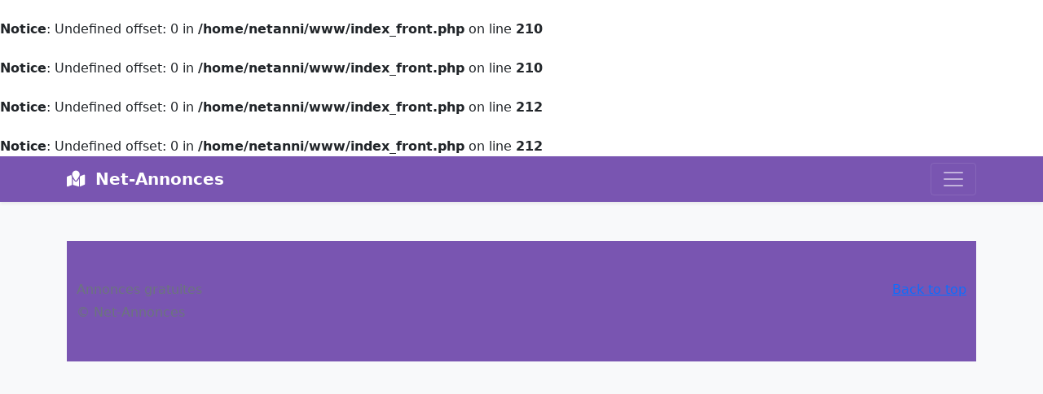

--- FILE ---
content_type: text/html; charset=UTF-8
request_url: http://net-annonces.eu/paris_12eme_arrondissement_job_d_appoint_pour_etudiante_oe_lyce_enne-annonce-2129628.html
body_size: 1798
content:
<!--http://api.annonces-gratuites.com/back/api.php?q=SEARCH_ADV&authkey=OVH_MUTU&number=2129628--><br />
<b>Notice</b>:  Undefined offset: 0 in <b>/home/netanni/www/index_front.php</b> on line <b>210</b><br />
<br />
<b>Notice</b>:  Undefined offset: 0 in <b>/home/netanni/www/index_front.php</b> on line <b>210</b><br />
<br />
<b>Notice</b>:  Undefined offset: 0 in <b>/home/netanni/www/index_front.php</b> on line <b>212</b><br />
<br />
<b>Notice</b>:  Undefined offset: 0 in <b>/home/netanni/www/index_front.php</b> on line <b>212</b><br />
<!doctype html>
<html lang="en">
  <head>
    <meta charset="utf-8">
    <meta name="viewport" content="width=device-width, initial-scale=1">
    <meta name="description" content="">
    <title>  Annonces  gratuites</title>
	
	<link rel="canonical" href="http://net-annonces.eu/-annonce-2129628.html">
    

    <!-- Bootstrap core CSS -->
<link href="/css/bootstrap.min.css" rel="stylesheet" >

    <!-- Favicons -->

<meta name="theme-color" content="#7952b3">


    <style>
      .bd-placeholder-img {
        font-size: 1.125rem;
        text-anchor: middle;
        -webkit-user-select: none;
        -moz-user-select: none;
        user-select: none;
      }

      @media (min-width: 768px) {
        .bd-placeholder-img-lg {
          font-size: 3.5rem;
        }
      }
    </style>

    <link rel="stylesheet" href="https://cdnjs.cloudflare.com/ajax/libs/font-awesome/6.1.1/css/all.min.css">
  </head>
  <body><header>
  <div class="collapse bg-dark" id="navbarHeader">
    <div class="container">
      <div class="row">
        <div class="col-sm-8 col-md-7 py-4">
          <h4 class="text-white">Annonces  gratuites</h4>
          <p class="text-muted">
          Déposez gratuitement et consultez des annonces pour rencontrer un plan cul, l'âme sœur, un homme, une femme, une relation en .</p>
        </div>
        <div class="col-sm-4 offset-md-1 py-4"><!-- 
          <h4 class="text-white">Contact</h4>
          <ul class="list-unstyled">
            <li><a href="#" class="text-white">Follow on Twitter</a></li>
            <li><a href="#" class="text-white">Like on Facebook</a></li>
            <li><a href="#" class="text-white">Email me</a></li>
          </ul>-->
          
        </div> 
        
        <div class="col-12 py-4">
        	<li><a href="/">Accueil</a></li>
	
				<li><a href="#">Ventes</a>
				<ul class="sub-menu">
					<li><a href="/gratuites/VentesImmobilieres/">Ventes immobilières</a></li>
				</ul>
				</li>
				
				<li><a href="#">Locations</a>
				<ul class="sub-menu">
					<li><a href="/gratuites/LocationsImmobilieres/">Locations immobilières</a></li>
				</ul>
				</li>

				
				
				<li><a href="/index.php?page=mes-annonces">Mes annonces</a></li>
				<li><a href="/deposer-une-annonce">Passer une annonce</a></li>
				        </div>
        
        
      </div>
    </div>
  </div>
  <div class="navbar navbar-dark  shadow-sm" style="background-color:#7955b1;">
    <div class="container">
      <a href="/" class="navbar-brand d-flex align-items-center">
        <i class="fa-solid fa-map-location"></i>&nbsp;&nbsp;
        <strong>Net-Annonces</strong>
      </a>
      <button class="navbar-toggler" type="button" data-bs-toggle="collapse" data-bs-target="#navbarHeader" aria-controls="navbarHeader" aria-expanded="false" aria-label="Toggle navigation">
        <span class="navbar-toggler-icon"></span>
      </button>
    </div>
  </div>
</header>

<main>


  <div class="album py-5 bg-light">
    <div class="container">

<div class="col-12 bg-dark">
<footer class="text-muted py-5" style="background-color:#7955b1;">
  <div class="container">
    <p class="float-end mb-1">
      <a href="#">Back to top</a>
    </p>
    <p class="mb-1">Annonces  gratuites</p>
    <p class="mb-0">© Net-Annonces</p>
    
    
	<a class="mt-2 mb-2 mr-2 ml-2" href=""></a>
	    
  </div>
</footer>
</div>

<script src="/js/bootstrap.bundle.min.js" ></script>
<script src="https://code.jquery.com/jquery-3.2.1.slim.min.js" integrity="sha384-KJ3o2DKtIkvYIK3UENzmM7KCkRr/rE9/Qpg6aAZGJwFDMVNA/GpGFF93hXpG5KkN" crossorigin="anonymous"></script>
<script src="https://cdn.jsdelivr.net/npm/popper.js@1.12.9/dist/umd/popper.min.js" integrity="sha384-ApNbgh9B+Y1QKtv3Rn7W3mgPxhU9K/ScQsAP7hUibX39j7fakFPskvXusvfa0b4Q" crossorigin="anonymous"></script>
<script src="https://cdn.jsdelivr.net/npm/bootstrap@4.0.0/dist/js/bootstrap.min.js" integrity="sha384-JZR6Spejh4U02d8jOt6vLEHfe/JQGiRRSQQxSfFWpi1MquVdAyjUar5+76PVCmYl" crossorigin="anonymous"></script>
      
  </body>
</html>

--- FILE ---
content_type: text/css
request_url: http://net-annonces.eu/css/bootstrap.min.css
body_size: 27089
content:
@charset "UTF-8";
/*!
 * Bootstrap v5.1.3 (https://getbootstrap.com/)
 * Copyright 2011-2021 The Bootstrap Authors
 * Copyright 2011-2021 Twitter, Inc.
 * Licensed under MIT (https://github.com/twbs/bootstrap/blob/main/LICENSE)
 */
:root {
    --bs-blue: #0d6efd;
    --bs-indigo: #6610f2;
    --bs-purple: #6f42c1;
    --bs-pink: #d63384;
    --bs-red: #dc3545;
    --bs-orange: #fd7e14;
    --bs-yellow: #ffc107;
    --bs-green: #198754;
    --bs-teal: #20c997;
    --bs-cyan: #0dcaf0;
    --bs-white: #fff;
    --bs-gray: #6c757d;
    --bs-gray-dark: #343a40;
    --bs-gray-100: #f8f9fa;
    --bs-gray-200: #e9ecef;
    --bs-gray-300: #dee2e6;
    --bs-gray-400: #ced4da;
    --bs-gray-500: #adb5bd;
    --bs-gray-600: #6c757d;
    --bs-gray-700: #495057;
    --bs-gray-800: #343a40;
    --bs-gray-900: #212529;
    --bs-primary: #0d6efd;
    --bs-secondary: #6c757d;
    --bs-success: #198754;
    --bs-info: #0dcaf0;
    --bs-warning: #ffc107;
    --bs-danger: #dc3545;
    --bs-light: #f8f9fa;
    --bs-dark: #212529;
    --bs-primary-rgb: 13, 110, 253;
    --bs-secondary-rgb: 108, 117, 125;
    --bs-success-rgb: 25, 135, 84;
    --bs-info-rgb: 13, 202, 240;
    --bs-warning-rgb: 255, 193, 7;
    --bs-danger-rgb: 220, 53, 69;
    --bs-light-rgb: 248, 249, 250;
    --bs-dark-rgb: 33, 37, 41;
    --bs-white-rgb: 255, 255, 255;
    --bs-black-rgb: 0, 0, 0;
    --bs-body-color-rgb: 33, 37, 41;
    --bs-body-bg-rgb: 255, 255, 255;
    --bs-font-sans-serif: system-ui, -apple-system, "Segoe UI", Roboto, "Helvetica Neue", Arial, "Noto Sans", "Liberation Sans", sans-serif, "Apple Color Emoji", "Segoe UI Emoji", "Segoe UI Symbol", "Noto Color Emoji";
    --bs-font-monospace: SFMono-Regular, Menlo, Monaco, Consolas, "Liberation Mono", "Courier New", monospace;
    --bs-gradient: linear-gradient(180deg, rgba(255, 255, 255, 0.15), rgba(255, 255, 255, 0));
    --bs-body-font-family: var(--bs-font-sans-serif);
    --bs-body-font-size: 1rem;
    --bs-body-font-weight: 400;
    --bs-body-line-height: 1.5;
    --bs-body-color: #212529;
    --bs-body-bg:#fff
}

*, ::after, ::before {
    box-sizing:border-box
}

@media (prefers-reduced-motion: no-preference) {
    :root {
        scroll-behavior:smooth
    }
}

body {
    margin: 0;
    font-family: var(--bs-body-font-family);
    font-size: var(--bs-body-font-size);
    font-weight: var(--bs-body-font-weight);
    line-height: var(--bs-body-line-height);
    color: var(--bs-body-color);
    text-align: var(--bs-body-text-align);
    background-color: var(--bs-body-bg);
    -webkit-text-size-adjust: 100%;
    -webkit-tap-highlight-color:transparent
}

hr {
    margin: 1rem 0;
    color: inherit;
    background-color: currentColor;
    border: 0;
    opacity:.25
}

hr:not([size]) {
    height:1px
}

.h1, .h2, .h3, .h4, .h5, .h6, h1, h2, h3, h4, h5, h6 {
    margin-top: 0;
    margin-bottom: .5rem;
    font-weight: 500;
    line-height:1.2
}

.h1, h1 {
    font-size:calc(1.375rem + 1.5vw)
}

@media (min-width: 1200px) {
    .h1, h1 {
        font-size:2.5rem
    }
}

.h2, h2 {
    font-size:calc(1.325rem + .9vw)
}

@media (min-width: 1200px) {
    .h2, h2 {
        font-size:2rem
    }
}

.h3, h3 {
    font-size:calc(1.3rem + .6vw)
}

@media (min-width: 1200px) {
    .h3, h3 {
        font-size:1.75rem
    }
}

.h4, h4 {
    font-size:calc(1.275rem + .3vw)
}

@media (min-width: 1200px) {
    .h4, h4 {
        font-size:1.5rem
    }
}

.h5, h5 {
    font-size:1.25rem
}

.h6, h6 {
    font-size:1rem
}

p {
    margin-top: 0;
    margin-bottom:1rem
}

abbr[data-bs-original-title], abbr[title] {
    -webkit-text-decoration: underline dotted;
    text-decoration: underline dotted;
    cursor: help;
    -webkit-text-decoration-skip-ink: none;
    text-decoration-skip-ink:none
}

address {
    margin-bottom: 1rem;
    font-style: normal;
    line-height:inherit
}

ol, ul {
    padding-left:2rem
}

dl, ol, ul {
    margin-top: 0;
    margin-bottom:1rem
}

ol ol, ol ul, ul ol, ul ul {
    margin-bottom:0
}

dt {
    font-weight:700
}

dd {
    margin-bottom: .5rem;
    margin-left:0
}

blockquote {
    margin:0 0 1rem
}

b, strong {
    font-weight:bolder
}

.small, small {
    font-size:.875em
}

.mark, mark {
    padding: .2em;
    background-color:#fcf8e3
}

sub, sup {
    position: relative;
    font-size: .75em;
    line-height: 0;
    vertical-align:baseline
}

sub {
    bottom:-.25em
}

sup {
    top:-.5em
}

a {
    color: #0d6efd;
    text-decoration:underline
}

a:hover {
    color:#0a58ca
}

a:not([href]):not([class]), a:not([href]):not([class]):hover {
    color: inherit;
    text-decoration:none
}

code, kbd, pre, samp {
    font-family: var(--bs-font-monospace);
    font-size: 1em;
    direction: ltr;
    unicode-bidi:bidi-override
}

pre {
    display: block;
    margin-top: 0;
    margin-bottom: 1rem;
    overflow: auto;
    font-size:.875em
}

pre code {
    font-size: inherit;
    color: inherit;
    word-break:normal
}

code {
    font-size: .875em;
    color: #d63384;
    word-wrap:break-word
}

a > code {
    color:inherit
}

kbd {
    padding: .2rem .4rem;
    font-size: .875em;
    color: #fff;
    background-color: #212529;
    border-radius:.2rem
}

kbd kbd {
    padding: 0;
    font-size: 1em;
    font-weight:700
}

figure {
    margin:0 0 1rem
}

img, svg {
    vertical-align:middle
}

table {
    caption-side: bottom;
    border-collapse:collapse
}

caption {
    padding-top: .5rem;
    padding-bottom: .5rem;
    color: #6c757d;
    text-align:left
}

th {
    text-align: inherit;
    text-align:-webkit-match-parent
}

tbody, td, tfoot, th, thead, tr {
    border-color: inherit;
    border-style: solid;
    border-width:0
}

label {
    display:inline-block
}

button {
    border-radius:0
}

button:focus:not(:focus-visible) {
    outline:0
}

button, input, optgroup, select, textarea {
    margin: 0;
    font-family: inherit;
    font-size: inherit;
    line-height:inherit
}

button, select {
    text-transform:none
}

[role=button] {
    cursor:pointer
}

select {
    word-wrap:normal
}

select:disabled {
    opacity:1
}

[list]::-webkit-calendar-picker-indicator {
    display:none
}

[type=button], [type=reset], [type=submit], button {
    -webkit-appearance:button
}

[type=button]:not(:disabled), [type=reset]:not(:disabled), [type=submit]:not(:disabled), button:not(:disabled) {
    cursor:pointer
}

::-moz-focus-inner {
    padding: 0;
    border-style:none
}

textarea {
    resize:vertical
}

fieldset {
    min-width: 0;
    padding: 0;
    margin: 0;
    border:0
}

legend {
    float: left;
    width: 100%;
    padding: 0;
    margin-bottom: .5rem;
    font-size: calc(1.275rem + .3vw);
    line-height:inherit
}

@media (min-width: 1200px) {
    legend {
        font-size:1.5rem
    }
}

legend + * {
    clear:left
}

::-webkit-datetime-edit-day-field, ::-webkit-datetime-edit-fields-wrapper, ::-webkit-datetime-edit-hour-field, ::-webkit-datetime-edit-minute, ::-webkit-datetime-edit-month-field, ::-webkit-datetime-edit-text, ::-webkit-datetime-edit-year-field {
    padding:0
}

::-webkit-inner-spin-button {
    height:auto
}

[type=search] {
    outline-offset: -2px;
    -webkit-appearance:textfield
}

::-webkit-search-decoration {
    -webkit-appearance:none
}

::-webkit-color-swatch-wrapper {
    padding:0
}

::-webkit-file-upload-button {
    font:inherit
}

::file-selector-button {
    font:inherit
}

::-webkit-file-upload-button {
    font: inherit;
    -webkit-appearance:button
}

output {
    display:inline-block
}

iframe {
    border:0
}

summary {
    display: list-item;
    cursor:pointer
}

progress {
    vertical-align:baseline
}

[hidden] {
    display:none !important
}

.lead {
    font-size: 1.25rem;
    font-weight:300
}

.display-1 {
    font-size: calc(1.625rem + 4.5vw);
    font-weight: 300;
    line-height:1.2
}

@media (min-width: 1200px) {
    .display-1 {
        font-size:5rem
    }
}

.display-2 {
    font-size: calc(1.575rem + 3.9vw);
    font-weight: 300;
    line-height:1.2
}

@media (min-width: 1200px) {
    .display-2 {
        font-size:4.5rem
    }
}

.display-3 {
    font-size: calc(1.525rem + 3.3vw);
    font-weight: 300;
    line-height:1.2
}

@media (min-width: 1200px) {
    .display-3 {
        font-size:4rem
    }
}

.display-4 {
    font-size: calc(1.475rem + 2.7vw);
    font-weight: 300;
    line-height:1.2
}

@media (min-width: 1200px) {
    .display-4 {
        font-size:3.5rem
    }
}

.display-5 {
    font-size: calc(1.425rem + 2.1vw);
    font-weight: 300;
    line-height:1.2
}

@media (min-width: 1200px) {
    .display-5 {
        font-size:3rem
    }
}

.display-6 {
    font-size: calc(1.375rem + 1.5vw);
    font-weight: 300;
    line-height:1.2
}

@media (min-width: 1200px) {
    .display-6 {
        font-size:2.5rem
    }
}

.list-unstyled {
    padding-left: 0;
    list-style:none
}

.list-inline {
    padding-left: 0;
    list-style:none
}

.list-inline-item {
    display:inline-block
}

.list-inline-item:not(:last-child) {
    margin-right:.5rem
}

.initialism {
    font-size: .875em;
    text-transform:uppercase
}

.blockquote {
    margin-bottom: 1rem;
    font-size:1.25rem
}

.blockquote > :last-child {
    margin-bottom:0
}

.blockquote-footer {
    margin-top: -1rem;
    margin-bottom: 1rem;
    font-size: .875em;
    color:#6c757d
}

.blockquote-footer::before {
    content: "— "
}

.img-fluid {
    max-width: 100%;
    height:auto
}

.img-thumbnail {
    padding: .25rem;
    background-color: #fff;
    border: 1px solid #dee2e6;
    border-radius: .25rem;
    max-width: 100%;
    height:auto
}

.figure {
    display:inline-block
}

.figure-img {
    margin-bottom: .5rem;
    line-height:1
}

.figure-caption {
    font-size: .875em;
    color:#6c757d
}

.container, .container-fluid, .container-lg, .container-md, .container-sm, .container-xl, .container-xxl {
    width: 100%;
    padding-right: var(--bs-gutter-x, .75rem);
    padding-left: var(--bs-gutter-x, .75rem);
    margin-right: auto;
    margin-left:auto
}

@media (min-width: 576px) {
    .container, .container-sm {
        max-width:540px
    }
}

@media (min-width: 768px) {
    .container, .container-md, .container-sm {
        max-width:720px
    }
}

@media (min-width: 992px) {
    .container, .container-lg, .container-md, .container-sm {
        max-width:960px
    }
}

@media (min-width: 1200px) {
    .container, .container-lg, .container-md, .container-sm, .container-xl {
        max-width:1140px
    }
}

@media (min-width: 1400px) {
    .container, .container-lg, .container-md, .container-sm, .container-xl, .container-xxl {
        max-width:1320px
    }
}

.row {
    --bs-gutter-x: 1.5rem;
    --bs-gutter-y: 0;
    display: flex;
    flex-wrap: wrap;
    margin-top: calc(-1 * var(--bs-gutter-y));
    margin-right: calc(-.5 * var(--bs-gutter-x));
    margin-left:calc(-.5 * var(--bs-gutter-x))
}

.row > * {
    flex-shrink: 0;
    width: 100%;
    max-width: 100%;
    padding-right: calc(var(--bs-gutter-x) * .5);
    padding-left: calc(var(--bs-gutter-x) * .5);
    margin-top:var(--bs-gutter-y)
}

.col {
    flex:1 0 0%
}

.row-cols-auto > * {
    flex: 0 0 auto;
    width:auto
}

.row-cols-1 > * {
    flex: 0 0 auto;
    width:100%
}

.row-cols-2 > * {
    flex: 0 0 auto;
    width:50%
}

.row-cols-3 > * {
    flex: 0 0 auto;
    width:33.3333333333%
}

.row-cols-4 > * {
    flex: 0 0 auto;
    width:25%
}

.row-cols-5 > * {
    flex: 0 0 auto;
    width:20%
}

.row-cols-6 > * {
    flex: 0 0 auto;
    width:16.6666666667%
}

.col-auto {
    flex: 0 0 auto;
    width:auto
}

.col-1 {
    flex: 0 0 auto;
    width:8.33333333%
}

.col-2 {
    flex: 0 0 auto;
    width:16.66666667%
}

.col-3 {
    flex: 0 0 auto;
    width:25%
}

.col-4 {
    flex: 0 0 auto;
    width:33.33333333%
}

.col-5 {
    flex: 0 0 auto;
    width:41.66666667%
}

.col-6 {
    flex: 0 0 auto;
    width:50%
}

.col-7 {
    flex: 0 0 auto;
    width:58.33333333%
}

.col-8 {
    flex: 0 0 auto;
    width:66.66666667%
}

.col-9 {
    flex: 0 0 auto;
    width:75%
}

.col-10 {
    flex: 0 0 auto;
    width:83.33333333%
}

.col-11 {
    flex: 0 0 auto;
    width:91.66666667%
}

.col-12 {
    flex: 0 0 auto;
    width:100%
}

.offset-1 {
    margin-left:8.33333333%
}

.offset-2 {
    margin-left:16.66666667%
}

.offset-3 {
    margin-left:25%
}

.offset-4 {
    margin-left:33.33333333%
}

.offset-5 {
    margin-left:41.66666667%
}

.offset-6 {
    margin-left:50%
}

.offset-7 {
    margin-left:58.33333333%
}

.offset-8 {
    margin-left:66.66666667%
}

.offset-9 {
    margin-left:75%
}

.offset-10 {
    margin-left:83.33333333%
}

.offset-11 {
    margin-left:91.66666667%
}

.g-0, .gx-0 {
    --bs-gutter-x:0
}

.g-0, .gy-0 {
    --bs-gutter-y:0
}

.g-1, .gx-1 {
    --bs-gutter-x:0.25rem
}

.g-1, .gy-1 {
    --bs-gutter-y:0.25rem
}

.g-2, .gx-2 {
    --bs-gutter-x:0.5rem
}

.g-2, .gy-2 {
    --bs-gutter-y:0.5rem
}

.g-3, .gx-3 {
    --bs-gutter-x:1rem
}

.g-3, .gy-3 {
    --bs-gutter-y:1rem
}

.g-4, .gx-4 {
    --bs-gutter-x:1.5rem
}

.g-4, .gy-4 {
    --bs-gutter-y:1.5rem
}

.g-5, .gx-5 {
    --bs-gutter-x:3rem
}

.g-5, .gy-5 {
    --bs-gutter-y:3rem
}

@media (min-width: 576px) {
    .col-sm {
        flex:1 0 0%
    }

    .row-cols-sm-auto > * {
        flex: 0 0 auto;
        width:auto
    }

    .row-cols-sm-1 > * {
        flex: 0 0 auto;
        width:100%
    }

    .row-cols-sm-2 > * {
        flex: 0 0 auto;
        width:50%
    }

    .row-cols-sm-3 > * {
        flex: 0 0 auto;
        width:33.3333333333%
    }

    .row-cols-sm-4 > * {
        flex: 0 0 auto;
        width:25%
    }

    .row-cols-sm-5 > * {
        flex: 0 0 auto;
        width:20%
    }

    .row-cols-sm-6 > * {
        flex: 0 0 auto;
        width:16.6666666667%
    }

    .col-sm-auto {
        flex: 0 0 auto;
        width:auto
    }

    .col-sm-1 {
        flex: 0 0 auto;
        width:8.33333333%
    }

    .col-sm-2 {
        flex: 0 0 auto;
        width:16.66666667%
    }

    .col-sm-3 {
        flex: 0 0 auto;
        width:25%
    }

    .col-sm-4 {
        flex: 0 0 auto;
        width:33.33333333%
    }

    .col-sm-5 {
        flex: 0 0 auto;
        width:41.66666667%
    }

    .col-sm-6 {
        flex: 0 0 auto;
        width:50%
    }

    .col-sm-7 {
        flex: 0 0 auto;
        width:58.33333333%
    }

    .col-sm-8 {
        flex: 0 0 auto;
        width:66.66666667%
    }

    .col-sm-9 {
        flex: 0 0 auto;
        width:75%
    }

    .col-sm-10 {
        flex: 0 0 auto;
        width:83.33333333%
    }

    .col-sm-11 {
        flex: 0 0 auto;
        width:91.66666667%
    }

    .col-sm-12 {
        flex: 0 0 auto;
        width:100%
    }

    .offset-sm-0 {
        margin-left:0
    }

    .offset-sm-1 {
        margin-left:8.33333333%
    }

    .offset-sm-2 {
        margin-left:16.66666667%
    }

    .offset-sm-3 {
        margin-left:25%
    }

    .offset-sm-4 {
        margin-left:33.33333333%
    }

    .offset-sm-5 {
        margin-left:41.66666667%
    }

    .offset-sm-6 {
        margin-left:50%
    }

    .offset-sm-7 {
        margin-left:58.33333333%
    }

    .offset-sm-8 {
        margin-left:66.66666667%
    }

    .offset-sm-9 {
        margin-left:75%
    }

    .offset-sm-10 {
        margin-left:83.33333333%
    }

    .offset-sm-11 {
        margin-left:91.66666667%
    }

    .g-sm-0, .gx-sm-0 {
        --bs-gutter-x:0
    }

    .g-sm-0, .gy-sm-0 {
        --bs-gutter-y:0
    }

    .g-sm-1, .gx-sm-1 {
        --bs-gutter-x:0.25rem
    }

    .g-sm-1, .gy-sm-1 {
        --bs-gutter-y:0.25rem
    }

    .g-sm-2, .gx-sm-2 {
        --bs-gutter-x:0.5rem
    }

    .g-sm-2, .gy-sm-2 {
        --bs-gutter-y:0.5rem
    }

    .g-sm-3, .gx-sm-3 {
        --bs-gutter-x:1rem
    }

    .g-sm-3, .gy-sm-3 {
        --bs-gutter-y:1rem
    }

    .g-sm-4, .gx-sm-4 {
        --bs-gutter-x:1.5rem
    }

    .g-sm-4, .gy-sm-4 {
        --bs-gutter-y:1.5rem
    }

    .g-sm-5, .gx-sm-5 {
        --bs-gutter-x:3rem
    }

    .g-sm-5, .gy-sm-5 {
        --bs-gutter-y:3rem
    }
}

@media (min-width: 768px) {
    .col-md {
        flex:1 0 0%
    }

    .row-cols-md-auto > * {
        flex: 0 0 auto;
        width:auto
    }

    .row-cols-md-1 > * {
        flex: 0 0 auto;
        width:100%
    }

    .row-cols-md-2 > * {
        flex: 0 0 auto;
        width:50%
    }

    .row-cols-md-3 > * {
        flex: 0 0 auto;
        width:33.3333333333%
    }

    .row-cols-md-4 > * {
        flex: 0 0 auto;
        width:25%
    }

    .row-cols-md-5 > * {
        flex: 0 0 auto;
        width:20%
    }

    .row-cols-md-6 > * {
        flex: 0 0 auto;
        width:16.6666666667%
    }

    .col-md-auto {
        flex: 0 0 auto;
        width:auto
    }

    .col-md-1 {
        flex: 0 0 auto;
        width:8.33333333%
    }

    .col-md-2 {
        flex: 0 0 auto;
        width:16.66666667%
    }

    .col-md-3 {
        flex: 0 0 auto;
        width:25%
    }

    .col-md-4 {
        flex: 0 0 auto;
        width:33.33333333%
    }

    .col-md-5 {
        flex: 0 0 auto;
        width:41.66666667%
    }

    .col-md-6 {
        flex: 0 0 auto;
        width:50%
    }

    .col-md-7 {
        flex: 0 0 auto;
        width:58.33333333%
    }

    .col-md-8 {
        flex: 0 0 auto;
        width:66.66666667%
    }

    .col-md-9 {
        flex: 0 0 auto;
        width:75%
    }

    .col-md-10 {
        flex: 0 0 auto;
        width:83.33333333%
    }

    .col-md-11 {
        flex: 0 0 auto;
        width:91.66666667%
    }

    .col-md-12 {
        flex: 0 0 auto;
        width:100%
    }

    .offset-md-0 {
        margin-left:0
    }

    .offset-md-1 {
        margin-left:8.33333333%
    }

    .offset-md-2 {
        margin-left:16.66666667%
    }

    .offset-md-3 {
        margin-left:25%
    }

    .offset-md-4 {
        margin-left:33.33333333%
    }

    .offset-md-5 {
        margin-left:41.66666667%
    }

    .offset-md-6 {
        margin-left:50%
    }

    .offset-md-7 {
        margin-left:58.33333333%
    }

    .offset-md-8 {
        margin-left:66.66666667%
    }

    .offset-md-9 {
        margin-left:75%
    }

    .offset-md-10 {
        margin-left:83.33333333%
    }

    .offset-md-11 {
        margin-left:91.66666667%
    }

    .g-md-0, .gx-md-0 {
        --bs-gutter-x:0
    }

    .g-md-0, .gy-md-0 {
        --bs-gutter-y:0
    }

    .g-md-1, .gx-md-1 {
        --bs-gutter-x:0.25rem
    }

    .g-md-1, .gy-md-1 {
        --bs-gutter-y:0.25rem
    }

    .g-md-2, .gx-md-2 {
        --bs-gutter-x:0.5rem
    }

    .g-md-2, .gy-md-2 {
        --bs-gutter-y:0.5rem
    }

    .g-md-3, .gx-md-3 {
        --bs-gutter-x:1rem
    }

    .g-md-3, .gy-md-3 {
        --bs-gutter-y:1rem
    }

    .g-md-4, .gx-md-4 {
        --bs-gutter-x:1.5rem
    }

    .g-md-4, .gy-md-4 {
        --bs-gutter-y:1.5rem
    }

    .g-md-5, .gx-md-5 {
        --bs-gutter-x:3rem
    }

    .g-md-5, .gy-md-5 {
        --bs-gutter-y:3rem
    }
}

@media (min-width: 992px) {
    .col-lg {
        flex:1 0 0%
    }

    .row-cols-lg-auto > * {
        flex: 0 0 auto;
        width:auto
    }

    .row-cols-lg-1 > * {
        flex: 0 0 auto;
        width:100%
    }

    .row-cols-lg-2 > * {
        flex: 0 0 auto;
        width:50%
    }

    .row-cols-lg-3 > * {
        flex: 0 0 auto;
        width:33.3333333333%
    }

    .row-cols-lg-4 > * {
        flex: 0 0 auto;
        width:25%
    }

    .row-cols-lg-5 > * {
        flex: 0 0 auto;
        width:20%
    }

    .row-cols-lg-6 > * {
        flex: 0 0 auto;
        width:16.6666666667%
    }

    .col-lg-auto {
        flex: 0 0 auto;
        width:auto
    }

    .col-lg-1 {
        flex: 0 0 auto;
        width:8.33333333%
    }

    .col-lg-2 {
        flex: 0 0 auto;
        width:16.66666667%
    }

    .col-lg-3 {
        flex: 0 0 auto;
        width:25%
    }

    .col-lg-4 {
        flex: 0 0 auto;
        width:33.33333333%
    }

    .col-lg-5 {
        flex: 0 0 auto;
        width:41.66666667%
    }

    .col-lg-6 {
        flex: 0 0 auto;
        width:50%
    }

    .col-lg-7 {
        flex: 0 0 auto;
        width:58.33333333%
    }

    .col-lg-8 {
        flex: 0 0 auto;
        width:66.66666667%
    }

    .col-lg-9 {
        flex: 0 0 auto;
        width:75%
    }

    .col-lg-10 {
        flex: 0 0 auto;
        width:83.33333333%
    }

    .col-lg-11 {
        flex: 0 0 auto;
        width:91.66666667%
    }

    .col-lg-12 {
        flex: 0 0 auto;
        width:100%
    }

    .offset-lg-0 {
        margin-left:0
    }

    .offset-lg-1 {
        margin-left:8.33333333%
    }

    .offset-lg-2 {
        margin-left:16.66666667%
    }

    .offset-lg-3 {
        margin-left:25%
    }

    .offset-lg-4 {
        margin-left:33.33333333%
    }

    .offset-lg-5 {
        margin-left:41.66666667%
    }

    .offset-lg-6 {
        margin-left:50%
    }

    .offset-lg-7 {
        margin-left:58.33333333%
    }

    .offset-lg-8 {
        margin-left:66.66666667%
    }

    .offset-lg-9 {
        margin-left:75%
    }

    .offset-lg-10 {
        margin-left:83.33333333%
    }

    .offset-lg-11 {
        margin-left:91.66666667%
    }

    .g-lg-0, .gx-lg-0 {
        --bs-gutter-x:0
    }

    .g-lg-0, .gy-lg-0 {
        --bs-gutter-y:0
    }

    .g-lg-1, .gx-lg-1 {
        --bs-gutter-x:0.25rem
    }

    .g-lg-1, .gy-lg-1 {
        --bs-gutter-y:0.25rem
    }

    .g-lg-2, .gx-lg-2 {
        --bs-gutter-x:0.5rem
    }

    .g-lg-2, .gy-lg-2 {
        --bs-gutter-y:0.5rem
    }

    .g-lg-3, .gx-lg-3 {
        --bs-gutter-x:1rem
    }

    .g-lg-3, .gy-lg-3 {
        --bs-gutter-y:1rem
    }

    .g-lg-4, .gx-lg-4 {
        --bs-gutter-x:1.5rem
    }

    .g-lg-4, .gy-lg-4 {
        --bs-gutter-y:1.5rem
    }

    .g-lg-5, .gx-lg-5 {
        --bs-gutter-x:3rem
    }

    .g-lg-5, .gy-lg-5 {
        --bs-gutter-y:3rem
    }
}

@media (min-width: 1200px) {
    .col-xl {
        flex:1 0 0%
    }

    .row-cols-xl-auto > * {
        flex: 0 0 auto;
        width:auto
    }

    .row-cols-xl-1 > * {
        flex: 0 0 auto;
        width:100%
    }

    .row-cols-xl-2 > * {
        flex: 0 0 auto;
        width:50%
    }

    .row-cols-xl-3 > * {
        flex: 0 0 auto;
        width:33.3333333333%
    }

    .row-cols-xl-4 > * {
        flex: 0 0 auto;
        width:25%
    }

    .row-cols-xl-5 > * {
        flex: 0 0 auto;
        width:20%
    }

    .row-cols-xl-6 > * {
        flex: 0 0 auto;
        width:16.6666666667%
    }

    .col-xl-auto {
        flex: 0 0 auto;
        width:auto
    }

    .col-xl-1 {
        flex: 0 0 auto;
        width:8.33333333%
    }

    .col-xl-2 {
        flex: 0 0 auto;
        width:16.66666667%
    }

    .col-xl-3 {
        flex: 0 0 auto;
        width:25%
    }

    .col-xl-4 {
        flex: 0 0 auto;
        width:33.33333333%
    }

    .col-xl-5 {
        flex: 0 0 auto;
        width:41.66666667%
    }

    .col-xl-6 {
        flex: 0 0 auto;
        width:50%
    }

    .col-xl-7 {
        flex: 0 0 auto;
        width:58.33333333%
    }

    .col-xl-8 {
        flex: 0 0 auto;
        width:66.66666667%
    }

    .col-xl-9 {
        flex: 0 0 auto;
        width:75%
    }

    .col-xl-10 {
        flex: 0 0 auto;
        width:83.33333333%
    }

    .col-xl-11 {
        flex: 0 0 auto;
        width:91.66666667%
    }

    .col-xl-12 {
        flex: 0 0 auto;
        width:100%
    }

    .offset-xl-0 {
        margin-left:0
    }

    .offset-xl-1 {
        margin-left:8.33333333%
    }

    .offset-xl-2 {
        margin-left:16.66666667%
    }

    .offset-xl-3 {
        margin-left:25%
    }

    .offset-xl-4 {
        margin-left:33.33333333%
    }

    .offset-xl-5 {
        margin-left:41.66666667%
    }

    .offset-xl-6 {
        margin-left:50%
    }

    .offset-xl-7 {
        margin-left:58.33333333%
    }

    .offset-xl-8 {
        margin-left:66.66666667%
    }

    .offset-xl-9 {
        margin-left:75%
    }

    .offset-xl-10 {
        margin-left:83.33333333%
    }

    .offset-xl-11 {
        margin-left:91.66666667%
    }

    .g-xl-0, .gx-xl-0 {
        --bs-gutter-x:0
    }

    .g-xl-0, .gy-xl-0 {
        --bs-gutter-y:0
    }

    .g-xl-1, .gx-xl-1 {
        --bs-gutter-x:0.25rem
    }

    .g-xl-1, .gy-xl-1 {
        --bs-gutter-y:0.25rem
    }

    .g-xl-2, .gx-xl-2 {
        --bs-gutter-x:0.5rem
    }

    .g-xl-2, .gy-xl-2 {
        --bs-gutter-y:0.5rem
    }

    .g-xl-3, .gx-xl-3 {
        --bs-gutter-x:1rem
    }

    .g-xl-3, .gy-xl-3 {
        --bs-gutter-y:1rem
    }

    .g-xl-4, .gx-xl-4 {
        --bs-gutter-x:1.5rem
    }

    .g-xl-4, .gy-xl-4 {
        --bs-gutter-y:1.5rem
    }

    .g-xl-5, .gx-xl-5 {
        --bs-gutter-x:3rem
    }

    .g-xl-5, .gy-xl-5 {
        --bs-gutter-y:3rem
    }
}

@media (min-width: 1400px) {
    .col-xxl {
        flex:1 0 0%
    }

    .row-cols-xxl-auto > * {
        flex: 0 0 auto;
        width:auto
    }

    .row-cols-xxl-1 > * {
        flex: 0 0 auto;
        width:100%
    }

    .row-cols-xxl-2 > * {
        flex: 0 0 auto;
        width:50%
    }

    .row-cols-xxl-3 > * {
        flex: 0 0 auto;
        width:33.3333333333%
    }

    .row-cols-xxl-4 > * {
        flex: 0 0 auto;
        width:25%
    }

    .row-cols-xxl-5 > * {
        flex: 0 0 auto;
        width:20%
    }

    .row-cols-xxl-6 > * {
        flex: 0 0 auto;
        width:16.6666666667%
    }

    .col-xxl-auto {
        flex: 0 0 auto;
        width:auto
    }

    .col-xxl-1 {
        flex: 0 0 auto;
        width:8.33333333%
    }

    .col-xxl-2 {
        flex: 0 0 auto;
        width:16.66666667%
    }

    .col-xxl-3 {
        flex: 0 0 auto;
        width:25%
    }

    .col-xxl-4 {
        flex: 0 0 auto;
        width:33.33333333%
    }

    .col-xxl-5 {
        flex: 0 0 auto;
        width:41.66666667%
    }

    .col-xxl-6 {
        flex: 0 0 auto;
        width:50%
    }

    .col-xxl-7 {
        flex: 0 0 auto;
        width:58.33333333%
    }

    .col-xxl-8 {
        flex: 0 0 auto;
        width:66.66666667%
    }

    .col-xxl-9 {
        flex: 0 0 auto;
        width:75%
    }

    .col-xxl-10 {
        flex: 0 0 auto;
        width:83.33333333%
    }

    .col-xxl-11 {
        flex: 0 0 auto;
        width:91.66666667%
    }

    .col-xxl-12 {
        flex: 0 0 auto;
        width:100%
    }

    .offset-xxl-0 {
        margin-left:0
    }

    .offset-xxl-1 {
        margin-left:8.33333333%
    }

    .offset-xxl-2 {
        margin-left:16.66666667%
    }

    .offset-xxl-3 {
        margin-left:25%
    }

    .offset-xxl-4 {
        margin-left:33.33333333%
    }

    .offset-xxl-5 {
        margin-left:41.66666667%
    }

    .offset-xxl-6 {
        margin-left:50%
    }

    .offset-xxl-7 {
        margin-left:58.33333333%
    }

    .offset-xxl-8 {
        margin-left:66.66666667%
    }

    .offset-xxl-9 {
        margin-left:75%
    }

    .offset-xxl-10 {
        margin-left:83.33333333%
    }

    .offset-xxl-11 {
        margin-left:91.66666667%
    }

    .g-xxl-0, .gx-xxl-0 {
        --bs-gutter-x:0
    }

    .g-xxl-0, .gy-xxl-0 {
        --bs-gutter-y:0
    }

    .g-xxl-1, .gx-xxl-1 {
        --bs-gutter-x:0.25rem
    }

    .g-xxl-1, .gy-xxl-1 {
        --bs-gutter-y:0.25rem
    }

    .g-xxl-2, .gx-xxl-2 {
        --bs-gutter-x:0.5rem
    }

    .g-xxl-2, .gy-xxl-2 {
        --bs-gutter-y:0.5rem
    }

    .g-xxl-3, .gx-xxl-3 {
        --bs-gutter-x:1rem
    }

    .g-xxl-3, .gy-xxl-3 {
        --bs-gutter-y:1rem
    }

    .g-xxl-4, .gx-xxl-4 {
        --bs-gutter-x:1.5rem
    }

    .g-xxl-4, .gy-xxl-4 {
        --bs-gutter-y:1.5rem
    }

    .g-xxl-5, .gx-xxl-5 {
        --bs-gutter-x:3rem
    }

    .g-xxl-5, .gy-xxl-5 {
        --bs-gutter-y:3rem
    }
}

.table {
    --bs-table-bg: transparent;
    --bs-table-accent-bg: transparent;
    --bs-table-striped-color: #212529;
    --bs-table-striped-bg: rgba(0, 0, 0, 0.05);
    --bs-table-active-color: #212529;
    --bs-table-active-bg: rgba(0, 0, 0, 0.1);
    --bs-table-hover-color: #212529;
    --bs-table-hover-bg: rgba(0, 0, 0, 0.075);
    width: 100%;
    margin-bottom: 1rem;
    color: #212529;
    vertical-align: top;
    border-color:#dee2e6
}

.table > :not(caption) > * > * {
    padding: .5rem .5rem;
    background-color: var(--bs-table-bg);
    border-bottom-width: 1px;
    box-shadow:inset 0 0 0 9999px var(--bs-table-accent-bg)
}

.table > tbody {
    vertical-align:inherit
}

.table > thead {
    vertical-align:bottom
}

.table > :not(:first-child) {
    border-top:2px solid currentColor
}

.caption-top {
    caption-side:top
}

.table-sm > :not(caption) > * > * {
    padding:.25rem .25rem
}

.table-bordered > :not(caption) > * {
    border-width:1px 0
}

.table-bordered > :not(caption) > * > * {
    border-width:0 1px
}

.table-borderless > :not(caption) > * > * {
    border-bottom-width:0
}

.table-borderless > :not(:first-child) {
    border-top-width:0
}

.table-striped > tbody > tr:nth-of-type(odd) > * {
    --bs-table-accent-bg: var(--bs-table-striped-bg);
    color:var(--bs-table-striped-color)
}

.table-active {
    --bs-table-accent-bg: var(--bs-table-active-bg);
    color:var(--bs-table-active-color)
}

.table-hover > tbody > tr:hover > * {
    --bs-table-accent-bg: var(--bs-table-hover-bg);
    color:var(--bs-table-hover-color)
}

.table-primary {
    --bs-table-bg: #cfe2ff;
    --bs-table-striped-bg: #c5d7f2;
    --bs-table-striped-color: #000;
    --bs-table-active-bg: #bacbe6;
    --bs-table-active-color: #000;
    --bs-table-hover-bg: #bfd1ec;
    --bs-table-hover-color: #000;
    color: #000;
    border-color:#bacbe6
}

.table-secondary {
    --bs-table-bg: #e2e3e5;
    --bs-table-striped-bg: #d7d8da;
    --bs-table-striped-color: #000;
    --bs-table-active-bg: #cbccce;
    --bs-table-active-color: #000;
    --bs-table-hover-bg: #d1d2d4;
    --bs-table-hover-color: #000;
    color: #000;
    border-color:#cbccce
}

.table-success {
    --bs-table-bg: #d1e7dd;
    --bs-table-striped-bg: #c7dbd2;
    --bs-table-striped-color: #000;
    --bs-table-active-bg: #bcd0c7;
    --bs-table-active-color: #000;
    --bs-table-hover-bg: #c1d6cc;
    --bs-table-hover-color: #000;
    color: #000;
    border-color:#bcd0c7
}

.table-info {
    --bs-table-bg: #cff4fc;
    --bs-table-striped-bg: #c5e8ef;
    --bs-table-striped-color: #000;
    --bs-table-active-bg: #badce3;
    --bs-table-active-color: #000;
    --bs-table-hover-bg: #bfe2e9;
    --bs-table-hover-color: #000;
    color: #000;
    border-color:#badce3
}

.table-warning {
    --bs-table-bg: #fff3cd;
    --bs-table-striped-bg: #f2e7c3;
    --bs-table-striped-color: #000;
    --bs-table-active-bg: #e6dbb9;
    --bs-table-active-color: #000;
    --bs-table-hover-bg: #ece1be;
    --bs-table-hover-color: #000;
    color: #000;
    border-color:#e6dbb9
}

.table-danger {
    --bs-table-bg: #f8d7da;
    --bs-table-striped-bg: #eccccf;
    --bs-table-striped-color: #000;
    --bs-table-active-bg: #dfc2c4;
    --bs-table-active-color: #000;
    --bs-table-hover-bg: #e5c7ca;
    --bs-table-hover-color: #000;
    color: #000;
    border-color:#dfc2c4
}

.table-light {
    --bs-table-bg: #f8f9fa;
    --bs-table-striped-bg: #ecedee;
    --bs-table-striped-color: #000;
    --bs-table-active-bg: #dfe0e1;
    --bs-table-active-color: #000;
    --bs-table-hover-bg: #e5e6e7;
    --bs-table-hover-color: #000;
    color: #000;
    border-color:#dfe0e1
}

.table-dark {
    --bs-table-bg: #212529;
    --bs-table-striped-bg: #2c3034;
    --bs-table-striped-color: #fff;
    --bs-table-active-bg: #373b3e;
    --bs-table-active-color: #fff;
    --bs-table-hover-bg: #323539;
    --bs-table-hover-color: #fff;
    color: #fff;
    border-color:#373b3e
}

.table-responsive {
    overflow-x: auto;
    -webkit-overflow-scrolling:touch
}

@media (max-width: 575.98px) {
    .table-responsive-sm {
        overflow-x: auto;
        -webkit-overflow-scrolling:touch
    }
}

@media (max-width: 767.98px) {
    .table-responsive-md {
        overflow-x: auto;
        -webkit-overflow-scrolling:touch
    }
}

@media (max-width: 991.98px) {
    .table-responsive-lg {
        overflow-x: auto;
        -webkit-overflow-scrolling:touch
    }
}

@media (max-width: 1199.98px) {
    .table-responsive-xl {
        overflow-x: auto;
        -webkit-overflow-scrolling:touch
    }
}

@media (max-width: 1399.98px) {
    .table-responsive-xxl {
        overflow-x: auto;
        -webkit-overflow-scrolling:touch
    }
}

.form-label {
    margin-bottom:.5rem
}

.col-form-label {
    padding-top: calc(.375rem + 1px);
    padding-bottom: calc(.375rem + 1px);
    margin-bottom: 0;
    font-size: inherit;
    line-height:1.5
}

.col-form-label-lg {
    padding-top: calc(.5rem + 1px);
    padding-bottom: calc(.5rem + 1px);
    font-size:1.25rem
}

.col-form-label-sm {
    padding-top: calc(.25rem + 1px);
    padding-bottom: calc(.25rem + 1px);
    font-size:.875rem
}

.form-text {
    margin-top: .25rem;
    font-size: .875em;
    color:#6c757d
}

.form-control {
    display: block;
    width: 100%;
    padding: .375rem .75rem;
    font-size: 1rem;
    font-weight: 400;
    line-height: 1.5;
    color: #212529;
    background-color: #fff;
    background-clip: padding-box;
    border: 1px solid #ced4da;
    -webkit-appearance: none;
    -moz-appearance: none;
    appearance: none;
    border-radius: .25rem;
    transition:border-color .15s ease-in-out, box-shadow .15s ease-in-out
}

@media (prefers-reduced-motion: reduce) {
    .form-control {
        transition:none
    }
}

.form-control[type=file] {
    overflow:hidden
}

.form-control[type=file]:not(:disabled):not([readonly]) {
    cursor:pointer
}

.form-control:focus {
    color: #212529;
    background-color: #fff;
    border-color: #86b7fe;
    outline: 0;
    box-shadow:0 0 0 .25rem rgba(13, 110, 253, .25)
}

.form-control::-webkit-date-and-time-value {
    height:1.5em
}

.form-control::-moz-placeholder {
    color: #6c757d;
    opacity:1
}

.form-control::placeholder {
    color: #6c757d;
    opacity:1
}

.form-control:disabled, .form-control[readonly] {
    background-color: #e9ecef;
    opacity:1
}

.form-control::-webkit-file-upload-button {
    padding: .375rem .75rem;
    margin: -.375rem -.75rem;
    -webkit-margin-end: .75rem;
    margin-inline-end: .75rem;
    color: #212529;
    background-color: #e9ecef;
    pointer-events: none;
    border-color: inherit;
    border-style: solid;
    border-width: 0;
    border-inline-end-width: 1px;
    border-radius: 0;
    -webkit-transition: color .15s ease-in-out, background-color .15s ease-in-out, border-color .15s ease-in-out, box-shadow .15s ease-in-out;
    transition:color .15s ease-in-out, background-color .15s ease-in-out, border-color .15s ease-in-out, box-shadow .15s ease-in-out
}

.form-control::file-selector-button {
    padding: .375rem .75rem;
    margin: -.375rem -.75rem;
    -webkit-margin-end: .75rem;
    margin-inline-end: .75rem;
    color: #212529;
    background-color: #e9ecef;
    pointer-events: none;
    border-color: inherit;
    border-style: solid;
    border-width: 0;
    border-inline-end-width: 1px;
    border-radius: 0;
    transition:color .15s ease-in-out, background-color .15s ease-in-out, border-color .15s ease-in-out, box-shadow .15s ease-in-out
}

@media (prefers-reduced-motion: reduce) {
    .form-control::-webkit-file-upload-button {
        -webkit-transition: none;
        transition:none
    }

    .form-control::file-selector-button {
        transition:none
    }
}

.form-control:hover:not(:disabled):not([readonly])::-webkit-file-upload-button {
    background-color:#dde0e3
}

.form-control:hover:not(:disabled):not([readonly])::file-selector-button {
    background-color:#dde0e3
}

.form-control::-webkit-file-upload-button {
    padding: .375rem .75rem;
    margin: -.375rem -.75rem;
    -webkit-margin-end: .75rem;
    margin-inline-end: .75rem;
    color: #212529;
    background-color: #e9ecef;
    pointer-events: none;
    border-color: inherit;
    border-style: solid;
    border-width: 0;
    border-inline-end-width: 1px;
    border-radius: 0;
    -webkit-transition: color .15s ease-in-out, background-color .15s ease-in-out, border-color .15s ease-in-out, box-shadow .15s ease-in-out;
    transition:color .15s ease-in-out, background-color .15s ease-in-out, border-color .15s ease-in-out, box-shadow .15s ease-in-out
}

@media (prefers-reduced-motion: reduce) {
    .form-control::-webkit-file-upload-button {
        -webkit-transition: none;
        transition:none
    }
}

.form-control:hover:not(:disabled):not([readonly])::-webkit-file-upload-button {
    background-color:#dde0e3
}

.form-control-plaintext {
    display: block;
    width: 100%;
    padding: .375rem 0;
    margin-bottom: 0;
    line-height: 1.5;
    color: #212529;
    background-color: transparent;
    border: solid transparent;
    border-width:1px 0
}

.form-control-plaintext.form-control-lg, .form-control-plaintext.form-control-sm {
    padding-right: 0;
    padding-left:0
}

.form-control-sm {
    min-height: calc(1.5em + .5rem + 2px);
    padding: .25rem .5rem;
    font-size: .875rem;
    border-radius:.2rem
}

.form-control-sm::-webkit-file-upload-button {
    padding: .25rem .5rem;
    margin: -.25rem -.5rem;
    -webkit-margin-end: .5rem;
    margin-inline-end:.5rem
}

.form-control-sm::file-selector-button {
    padding: .25rem .5rem;
    margin: -.25rem -.5rem;
    -webkit-margin-end: .5rem;
    margin-inline-end:.5rem
}

.form-control-sm::-webkit-file-upload-button {
    padding: .25rem .5rem;
    margin: -.25rem -.5rem;
    -webkit-margin-end: .5rem;
    margin-inline-end:.5rem
}

.form-control-lg {
    min-height: calc(1.5em + 1rem + 2px);
    padding: .5rem 1rem;
    font-size: 1.25rem;
    border-radius:.3rem
}

.form-control-lg::-webkit-file-upload-button {
    padding: .5rem 1rem;
    margin: -.5rem -1rem;
    -webkit-margin-end: 1rem;
    margin-inline-end:1rem
}

.form-control-lg::file-selector-button {
    padding: .5rem 1rem;
    margin: -.5rem -1rem;
    -webkit-margin-end: 1rem;
    margin-inline-end:1rem
}

.form-control-lg::-webkit-file-upload-button {
    padding: .5rem 1rem;
    margin: -.5rem -1rem;
    -webkit-margin-end: 1rem;
    margin-inline-end:1rem
}

textarea.form-control {
    min-height:calc(1.5em + .75rem + 2px)
}

textarea.form-control-sm {
    min-height:calc(1.5em + .5rem + 2px)
}

textarea.form-control-lg {
    min-height:calc(1.5em + 1rem + 2px)
}

.form-control-color {
    width: 3rem;
    height: auto;
    padding:.375rem
}

.form-control-color:not(:disabled):not([readonly]) {
    cursor:pointer
}

.form-control-color::-moz-color-swatch {
    height: 1.5em;
    border-radius:.25rem
}

.form-control-color::-webkit-color-swatch {
    height: 1.5em;
    border-radius:.25rem
}

.form-select {
    display: block;
    width: 100%;
    padding: .375rem 2.25rem .375rem .75rem;
    -moz-padding-start: calc(0.75rem - 3px);
    font-size: 1rem;
    font-weight: 400;
    line-height: 1.5;
    color: #212529;
    background-color: #fff;
    background-image: url("data:image/svg+xml,%3csvg xmlns='http://www.w3.org/2000/svg' viewBox='0 0 16 16'%3e%3cpath fill='none' stroke='%23343a40' stroke-linecap='round' stroke-linejoin='round' stroke-width='2' d='M2 5l6 6 6-6'/%3e%3c/svg%3e");
    background-repeat: no-repeat;
    background-position: right .75rem center;
    background-size: 16px 12px;
    border: 1px solid #ced4da;
    border-radius: .25rem;
    transition: border-color .15s ease-in-out, box-shadow .15s ease-in-out;
    -webkit-appearance: none;
    -moz-appearance: none;
    appearance:none
}

@media (prefers-reduced-motion: reduce) {
    .form-select {
        transition:none
    }
}

.form-select:focus {
    border-color: #86b7fe;
    outline: 0;
    box-shadow: 0 0 0 .25rem rgba(13, 110, 253, .25)
}

.form-select[multiple], .form-select[size]:not([size="1"]) {
    padding-right: .75rem;
    background-image:none
}

.form-select:disabled {
    background-color:#e9ecef
}

.form-select:-moz-focusring {
    color: transparent;
    text-shadow:0 0 0 #212529
}

.form-select-sm {
    padding-top: .25rem;
    padding-bottom: .25rem;
    padding-left: .5rem;
    font-size: .875rem;
    border-radius:.2rem
}

.form-select-lg {
    padding-top: .5rem;
    padding-bottom: .5rem;
    padding-left: 1rem;
    font-size: 1.25rem;
    border-radius:.3rem
}

.form-check {
    display: block;
    min-height: 1.5rem;
    padding-left: 1.5em;
    margin-bottom:.125rem
}

.form-check .form-check-input {
    float: left;
    margin-left:-1.5em
}

.form-check-input {
    width: 1em;
    height: 1em;
    margin-top: .25em;
    vertical-align: top;
    background-color: #fff;
    background-repeat: no-repeat;
    background-position: center;
    background-size: contain;
    border: 1px solid rgba(0, 0, 0, .25);
    -webkit-appearance: none;
    -moz-appearance: none;
    appearance: none;
    -webkit-print-color-adjust: exact;
    color-adjust:exact
}

.form-check-input[type=checkbox] {
    border-radius:.25em
}

.form-check-input[type=radio] {
    border-radius:50%
}

.form-check-input:active {
    filter:brightness(90%)
}

.form-check-input:focus {
    border-color: #86b7fe;
    outline: 0;
    box-shadow:0 0 0 .25rem rgba(13, 110, 253, .25)
}

.form-check-input:checked {
    background-color: #0d6efd;
    border-color:#0d6efd
}

.form-check-input:checked[type=checkbox] {
    background-image: url("data:image/svg+xml,%3csvg xmlns='http://www.w3.org/2000/svg' viewBox='0 0 20 20'%3e%3cpath fill='none' stroke='%23fff' stroke-linecap='round' stroke-linejoin='round' stroke-width='3' d='M6 10l3 3l6-6'/%3e%3c/svg%3e")
}

.form-check-input:checked[type=radio] {
    background-image: url("data:image/svg+xml,%3csvg xmlns='http://www.w3.org/2000/svg' viewBox='-4 -4 8 8'%3e%3ccircle r='2' fill='%23fff'/%3e%3c/svg%3e")
}

.form-check-input[type=checkbox]:indeterminate {
    background-color: #0d6efd;
    border-color: #0d6efd;
    background-image: url("data:image/svg+xml,%3csvg xmlns='http://www.w3.org/2000/svg' viewBox='0 0 20 20'%3e%3cpath fill='none' stroke='%23fff' stroke-linecap='round' stroke-linejoin='round' stroke-width='3' d='M6 10h8'/%3e%3c/svg%3e")
}

.form-check-input:disabled {
    pointer-events: none;
    filter: none;
    opacity:.5
}

.form-check-input:disabled ~ .form-check-label, .form-check-input[disabled] ~ .form-check-label {
    opacity:.5
}

.form-switch {
    padding-left:2.5em
}

.form-switch .form-check-input {
    width: 2em;
    margin-left: -2.5em;
    background-image: url("data:image/svg+xml,%3csvg xmlns='http://www.w3.org/2000/svg' viewBox='-4 -4 8 8'%3e%3ccircle r='3' fill='rgba%280, 0, 0, 0.25%29'/%3e%3c/svg%3e");
    background-position: left center;
    border-radius: 2em;
    transition:background-position .15s ease-in-out
}

@media (prefers-reduced-motion: reduce) {
    .form-switch .form-check-input {
        transition:none
    }
}

.form-switch .form-check-input:focus {
    background-image: url("data:image/svg+xml,%3csvg xmlns='http://www.w3.org/2000/svg' viewBox='-4 -4 8 8'%3e%3ccircle r='3' fill='%2386b7fe'/%3e%3c/svg%3e")
}

.form-switch .form-check-input:checked {
    background-position: right center;
    background-image: url("data:image/svg+xml,%3csvg xmlns='http://www.w3.org/2000/svg' viewBox='-4 -4 8 8'%3e%3ccircle r='3' fill='%23fff'/%3e%3c/svg%3e")
}

.form-check-inline {
    display: inline-block;
    margin-right:1rem
}

.btn-check {
    position: absolute;
    clip: rect(0, 0, 0, 0);
    pointer-events:none
}

.btn-check:disabled + .btn, .btn-check[disabled] + .btn {
    pointer-events: none;
    filter: none;
    opacity:.65
}

.form-range {
    width: 100%;
    height: 1.5rem;
    padding: 0;
    background-color: transparent;
    -webkit-appearance: none;
    -moz-appearance: none;
    appearance:none
}

.form-range:focus {
    outline:0
}

.form-range:focus::-webkit-slider-thumb {
    box-shadow:0 0 0 1px #fff, 0 0 0 .25rem rgba(13, 110, 253, .25)
}

.form-range:focus::-moz-range-thumb {
    box-shadow:0 0 0 1px #fff, 0 0 0 .25rem rgba(13, 110, 253, .25)
}

.form-range::-moz-focus-outer {
    border:0
}

.form-range::-webkit-slider-thumb {
    width: 1rem;
    height: 1rem;
    margin-top: -.25rem;
    background-color: #0d6efd;
    border: 0;
    border-radius: 1rem;
    -webkit-transition: background-color .15s ease-in-out, border-color .15s ease-in-out, box-shadow .15s ease-in-out;
    transition: background-color .15s ease-in-out, border-color .15s ease-in-out, box-shadow .15s ease-in-out;
    -webkit-appearance: none;
    appearance:none
}

@media (prefers-reduced-motion: reduce) {
    .form-range::-webkit-slider-thumb {
        -webkit-transition: none;
        transition:none
    }
}

.form-range::-webkit-slider-thumb:active {
    background-color:#b6d4fe
}

.form-range::-webkit-slider-runnable-track {
    width: 100%;
    height: .5rem;
    color: transparent;
    cursor: pointer;
    background-color: #dee2e6;
    border-color: transparent;
    border-radius:1rem
}

.form-range::-moz-range-thumb {
    width: 1rem;
    height: 1rem;
    background-color: #0d6efd;
    border: 0;
    border-radius: 1rem;
    -moz-transition: background-color .15s ease-in-out, border-color .15s ease-in-out, box-shadow .15s ease-in-out;
    transition: background-color .15s ease-in-out, border-color .15s ease-in-out, box-shadow .15s ease-in-out;
    -moz-appearance: none;
    appearance:none
}

@media (prefers-reduced-motion: reduce) {
    .form-range::-moz-range-thumb {
        -moz-transition: none;
        transition:none
    }
}

.form-range::-moz-range-thumb:active {
    background-color:#b6d4fe
}

.form-range::-moz-range-track {
    width: 100%;
    height: .5rem;
    color: transparent;
    cursor: pointer;
    background-color: #dee2e6;
    border-color: transparent;
    border-radius:1rem
}

.form-range:disabled {
    pointer-events:none
}

.form-range:disabled::-webkit-slider-thumb {
    background-color:#adb5bd
}

.form-range:disabled::-moz-range-thumb {
    background-color:#adb5bd
}

.form-floating {
    position:relative
}

.form-floating > .form-control, .form-floating > .form-select {
    height: calc(3.5rem + 2px);
    line-height:1.25
}

.form-floating > label {
    position: absolute;
    top: 0;
    left: 0;
    height: 100%;
    padding: 1rem .75rem;
    pointer-events: none;
    border: 1px solid transparent;
    transform-origin: 0 0;
    transition:opacity .1s ease-in-out, transform .1s ease-in-out
}

@media (prefers-reduced-motion: reduce) {
    .form-floating > label {
        transition:none
    }
}

.form-floating > .form-control {
    padding:1rem .75rem
}

.form-floating > .form-control::-moz-placeholder {
    color:transparent
}

.form-floating > .form-control::placeholder {
    color:transparent
}

.form-floating > .form-control:not(:-moz-placeholder-shown) {
    padding-top: 1.625rem;
    padding-bottom:.625rem
}

.form-floating > .form-control:focus, .form-floating > .form-control:not(:placeholder-shown) {
    padding-top: 1.625rem;
    padding-bottom:.625rem
}

.form-floating > .form-control:-webkit-autofill {
    padding-top: 1.625rem;
    padding-bottom:.625rem
}

.form-floating > .form-select {
    padding-top: 1.625rem;
    padding-bottom:.625rem
}

.form-floating > .form-control:not(:-moz-placeholder-shown) ~ label {
    opacity: .65;
    transform:scale(.85) translateY(-.5rem) translateX(.15rem)
}

.form-floating > .form-control:focus ~ label, .form-floating > .form-control:not(:placeholder-shown) ~ label, .form-floating > .form-select ~ label {
    opacity: .65;
    transform:scale(.85) translateY(-.5rem) translateX(.15rem)
}

.form-floating > .form-control:-webkit-autofill ~ label {
    opacity: .65;
    transform:scale(.85) translateY(-.5rem) translateX(.15rem)
}

.input-group {
    position: relative;
    display: flex;
    flex-wrap: wrap;
    align-items: stretch;
    width:100%
}

.input-group > .form-control, .input-group > .form-select {
    position: relative;
    flex: 1 1 auto;
    width: 1%;
    min-width:0
}

.input-group > .form-control:focus, .input-group > .form-select:focus {
    z-index:3
}

.input-group .btn {
    position: relative;
    z-index:2
}

.input-group .btn:focus {
    z-index:3
}

.input-group-text {
    display: flex;
    align-items: center;
    padding: .375rem .75rem;
    font-size: 1rem;
    font-weight: 400;
    line-height: 1.5;
    color: #212529;
    text-align: center;
    white-space: nowrap;
    background-color: #e9ecef;
    border: 1px solid #ced4da;
    border-radius:.25rem
}

.input-group-lg > .btn, .input-group-lg > .form-control, .input-group-lg > .form-select, .input-group-lg > .input-group-text {
    padding: .5rem 1rem;
    font-size: 1.25rem;
    border-radius:.3rem
}

.input-group-sm > .btn, .input-group-sm > .form-control, .input-group-sm > .form-select, .input-group-sm > .input-group-text {
    padding: .25rem .5rem;
    font-size: .875rem;
    border-radius:.2rem
}

.input-group-lg > .form-select, .input-group-sm > .form-select {
    padding-right:3rem
}

.input-group:not(.has-validation) > .dropdown-toggle:nth-last-child(n + 3), .input-group:not(.has-validation) > :not(:last-child):not(.dropdown-toggle):not(.dropdown-menu) {
    border-top-right-radius: 0;
    border-bottom-right-radius:0
}

.input-group.has-validation > .dropdown-toggle:nth-last-child(n + 4), .input-group.has-validation > :nth-last-child(n + 3):not(.dropdown-toggle):not(.dropdown-menu) {
    border-top-right-radius: 0;
    border-bottom-right-radius:0
}

.input-group > :not(:first-child):not(.dropdown-menu):not(.valid-tooltip):not(.valid-feedback):not(.invalid-tooltip):not(.invalid-feedback) {
    margin-left: -1px;
    border-top-left-radius: 0;
    border-bottom-left-radius:0
}

.valid-feedback {
    display: none;
    width: 100%;
    margin-top: .25rem;
    font-size: .875em;
    color:#198754
}

.valid-tooltip {
    position: absolute;
    top: 100%;
    z-index: 5;
    display: none;
    max-width: 100%;
    padding: .25rem .5rem;
    margin-top: .1rem;
    font-size: .875rem;
    color: #fff;
    background-color: rgba(25, 135, 84, .9);
    border-radius:.25rem
}

.is-valid ~ .valid-feedback, .is-valid ~ .valid-tooltip, .was-validated :valid ~ .valid-feedback, .was-validated :valid ~ .valid-tooltip {
    display:block
}

.form-control.is-valid, .was-validated .form-control:valid {
    border-color: #198754;
    padding-right: calc(1.5em + .75rem);
    background-image: url("data:image/svg+xml,%3csvg xmlns='http://www.w3.org/2000/svg' viewBox='0 0 8 8'%3e%3cpath fill='%23198754' d='M2.3 6.73L.6 4.53c-.4-1.04.46-1.4 1.1-.8l1.1 1.4 3.4-3.8c.6-.63 1.6-.27 1.2.7l-4 4.6c-.43.5-.8.4-1.1.1z'/%3e%3c/svg%3e");
    background-repeat: no-repeat;
    background-position: right calc(.375em + .1875rem) center;
    background-size:calc(.75em + .375rem) calc(.75em + .375rem)
}

.form-control.is-valid:focus, .was-validated .form-control:valid:focus {
    border-color: #198754;
    box-shadow:0 0 0 .25rem rgba(25, 135, 84, .25)
}

.was-validated textarea.form-control:valid, textarea.form-control.is-valid {
    padding-right: calc(1.5em + .75rem);
    background-position:top calc(.375em + .1875rem) right calc(.375em + .1875rem)
}

.form-select.is-valid, .was-validated .form-select:valid {
    border-color: #198754
}

.form-select.is-valid:not([multiple]):not([size]), .form-select.is-valid:not([multiple])[size="1"], .was-validated .form-select:valid:not([multiple]):not([size]), .was-validated .form-select:valid:not([multiple])[size="1"] {
    padding-right: 4.125rem;
    background-image: url("data:image/svg+xml,%3csvg xmlns='http://www.w3.org/2000/svg' viewBox='0 0 16 16'%3e%3cpath fill='none' stroke='%23343a40' stroke-linecap='round' stroke-linejoin='round' stroke-width='2' d='M2 5l6 6 6-6'/%3e%3c/svg%3e"), url("data:image/svg+xml,%3csvg xmlns='http://www.w3.org/2000/svg' viewBox='0 0 8 8'%3e%3cpath fill='%23198754' d='M2.3 6.73L.6 4.53c-.4-1.04.46-1.4 1.1-.8l1.1 1.4 3.4-3.8c.6-.63 1.6-.27 1.2.7l-4 4.6c-.43.5-.8.4-1.1.1z'/%3e%3c/svg%3e");
    background-position: right .75rem center, center right 2.25rem;
    background-size:16px 12px, calc(.75em + .375rem) calc(.75em + .375rem)
}

.form-select.is-valid:focus, .was-validated .form-select:valid:focus {
    border-color: #198754;
    box-shadow:0 0 0 .25rem rgba(25, 135, 84, .25)
}

.form-check-input.is-valid, .was-validated .form-check-input:valid {
    border-color:#198754
}

.form-check-input.is-valid:checked, .was-validated .form-check-input:valid:checked {
    background-color:#198754
}

.form-check-input.is-valid:focus, .was-validated .form-check-input:valid:focus {
    box-shadow:0 0 0 .25rem rgba(25, 135, 84, .25)
}

.form-check-input.is-valid ~ .form-check-label, .was-validated .form-check-input:valid ~ .form-check-label {
    color:#198754
}

.form-check-inline .form-check-input ~ .valid-feedback {
    margin-left:.5em
}

.input-group .form-control.is-valid, .input-group .form-select.is-valid, .was-validated .input-group .form-control:valid, .was-validated .input-group .form-select:valid {
    z-index:1
}

.input-group .form-control.is-valid:focus, .input-group .form-select.is-valid:focus, .was-validated .input-group .form-control:valid:focus, .was-validated .input-group .form-select:valid:focus {
    z-index:3
}

.invalid-feedback {
    display: none;
    width: 100%;
    margin-top: .25rem;
    font-size: .875em;
    color:#dc3545
}

.invalid-tooltip {
    position: absolute;
    top: 100%;
    z-index: 5;
    display: none;
    max-width: 100%;
    padding: .25rem .5rem;
    margin-top: .1rem;
    font-size: .875rem;
    color: #fff;
    background-color: rgba(220, 53, 69, .9);
    border-radius:.25rem
}

.is-invalid ~ .invalid-feedback, .is-invalid ~ .invalid-tooltip, .was-validated :invalid ~ .invalid-feedback, .was-validated :invalid ~ .invalid-tooltip {
    display:block
}

.form-control.is-invalid, .was-validated .form-control:invalid {
    border-color: #dc3545;
    padding-right: calc(1.5em + .75rem);
    background-image: url("data:image/svg+xml,%3csvg xmlns='http://www.w3.org/2000/svg' viewBox='0 0 12 12' width='12' height='12' fill='none' stroke='%23dc3545'%3e%3ccircle cx='6' cy='6' r='4.5'/%3e%3cpath stroke-linejoin='round' d='M5.8 3.6h.4L6 6.5z'/%3e%3ccircle cx='6' cy='8.2' r='.6' fill='%23dc3545' stroke='none'/%3e%3c/svg%3e");
    background-repeat: no-repeat;
    background-position: right calc(.375em + .1875rem) center;
    background-size:calc(.75em + .375rem) calc(.75em + .375rem)
}

.form-control.is-invalid:focus, .was-validated .form-control:invalid:focus {
    border-color: #dc3545;
    box-shadow:0 0 0 .25rem rgba(220, 53, 69, .25)
}

.was-validated textarea.form-control:invalid, textarea.form-control.is-invalid {
    padding-right: calc(1.5em + .75rem);
    background-position:top calc(.375em + .1875rem) right calc(.375em + .1875rem)
}

.form-select.is-invalid, .was-validated .form-select:invalid {
    border-color: #dc3545
}

.form-select.is-invalid:not([multiple]):not([size]), .form-select.is-invalid:not([multiple])[size="1"], .was-validated .form-select:invalid:not([multiple]):not([size]), .was-validated .form-select:invalid:not([multiple])[size="1"] {
    padding-right: 4.125rem;
    background-image: url("data:image/svg+xml,%3csvg xmlns='http://www.w3.org/2000/svg' viewBox='0 0 16 16'%3e%3cpath fill='none' stroke='%23343a40' stroke-linecap='round' stroke-linejoin='round' stroke-width='2' d='M2 5l6 6 6-6'/%3e%3c/svg%3e"), url("data:image/svg+xml,%3csvg xmlns='http://www.w3.org/2000/svg' viewBox='0 0 12 12' width='12' height='12' fill='none' stroke='%23dc3545'%3e%3ccircle cx='6' cy='6' r='4.5'/%3e%3cpath stroke-linejoin='round' d='M5.8 3.6h.4L6 6.5z'/%3e%3ccircle cx='6' cy='8.2' r='.6' fill='%23dc3545' stroke='none'/%3e%3c/svg%3e");
    background-position: right .75rem center, center right 2.25rem;
    background-size:16px 12px, calc(.75em + .375rem) calc(.75em + .375rem)
}

.form-select.is-invalid:focus, .was-validated .form-select:invalid:focus {
    border-color: #dc3545;
    box-shadow:0 0 0 .25rem rgba(220, 53, 69, .25)
}

.form-check-input.is-invalid, .was-validated .form-check-input:invalid {
    border-color:#dc3545
}

.form-check-input.is-invalid:checked, .was-validated .form-check-input:invalid:checked {
    background-color:#dc3545
}

.form-check-input.is-invalid:focus, .was-validated .form-check-input:invalid:focus {
    box-shadow:0 0 0 .25rem rgba(220, 53, 69, .25)
}

.form-check-input.is-invalid ~ .form-check-label, .was-validated .form-check-input:invalid ~ .form-check-label {
    color:#dc3545
}

.form-check-inline .form-check-input ~ .invalid-feedback {
    margin-left:.5em
}

.input-group .form-control.is-invalid, .input-group .form-select.is-invalid, .was-validated .input-group .form-control:invalid, .was-validated .input-group .form-select:invalid {
    z-index:2
}

.input-group .form-control.is-invalid:focus, .input-group .form-select.is-invalid:focus, .was-validated .input-group .form-control:invalid:focus, .was-validated .input-group .form-select:invalid:focus {
    z-index:3
}

.btn {
    display: inline-block;
    font-weight: 400;
    line-height: 1.5;
    color: #212529;
    text-align: center;
    text-decoration: none;
    vertical-align: middle;
    cursor: pointer;
    -webkit-user-select: none;
    -moz-user-select: none;
    user-select: none;
    background-color: transparent;
    border: 1px solid transparent;
    padding: .375rem .75rem;
    font-size: 1rem;
    border-radius: .25rem;
    transition:color .15s ease-in-out, background-color .15s ease-in-out, border-color .15s ease-in-out, box-shadow .15s ease-in-out
}

@media (prefers-reduced-motion: reduce) {
    .btn {
        transition:none
    }
}

.btn:hover {
    color:#212529
}

.btn-check:focus + .btn, .btn:focus {
    outline: 0;
    box-shadow:0 0 0 .25rem rgba(13, 110, 253, .25)
}

.btn.disabled, .btn:disabled, fieldset:disabled .btn {
    pointer-events: none;
    opacity:.65
}

.btn-primary {
    color: #fff;
    background-color: #0d6efd;
    border-color:#0d6efd
}

.btn-primary:hover {
    color: #fff;
    background-color: #0b5ed7;
    border-color:#0a58ca
}

.btn-check:focus + .btn-primary, .btn-primary:focus {
    color: #fff;
    background-color: #0b5ed7;
    border-color: #0a58ca;
    box-shadow:0 0 0 .25rem rgba(49, 132, 253, .5)
}

.btn-check:active + .btn-primary, .btn-check:checked + .btn-primary, .btn-primary.active, .btn-primary:active, .show > .btn-primary.dropdown-toggle {
    color: #fff;
    background-color: #0a58ca;
    border-color:#0a53be
}

.btn-check:active + .btn-primary:focus, .btn-check:checked + .btn-primary:focus, .btn-primary.active:focus, .btn-primary:active:focus, .show > .btn-primary.dropdown-toggle:focus {
    box-shadow:0 0 0 .25rem rgba(49, 132, 253, .5)
}

.btn-primary.disabled, .btn-primary:disabled {
    color: #fff;
    background-color: #0d6efd;
    border-color:#0d6efd
}

.btn-secondary {
    color: #fff;
    background-color: #6c757d;
    border-color:#6c757d
}

.btn-secondary:hover {
    color: #fff;
    background-color: #5c636a;
    border-color:#565e64
}

.btn-check:focus + .btn-secondary, .btn-secondary:focus {
    color: #fff;
    background-color: #5c636a;
    border-color: #565e64;
    box-shadow:0 0 0 .25rem rgba(130, 138, 145, .5)
}

.btn-check:active + .btn-secondary, .btn-check:checked + .btn-secondary, .btn-secondary.active, .btn-secondary:active, .show > .btn-secondary.dropdown-toggle {
    color: #fff;
    background-color: #565e64;
    border-color:#51585e
}

.btn-check:active + .btn-secondary:focus, .btn-check:checked + .btn-secondary:focus, .btn-secondary.active:focus, .btn-secondary:active:focus, .show > .btn-secondary.dropdown-toggle:focus {
    box-shadow:0 0 0 .25rem rgba(130, 138, 145, .5)
}

.btn-secondary.disabled, .btn-secondary:disabled {
    color: #fff;
    background-color: #6c757d;
    border-color:#6c757d
}

.btn-success {
    color: #fff;
    background-color: #198754;
    border-color:#198754
}

.btn-success:hover {
    color: #fff;
    background-color: #157347;
    border-color:#146c43
}

.btn-check:focus + .btn-success, .btn-success:focus {
    color: #fff;
    background-color: #157347;
    border-color: #146c43;
    box-shadow:0 0 0 .25rem rgba(60, 153, 110, .5)
}

.btn-check:active + .btn-success, .btn-check:checked + .btn-success, .btn-success.active, .btn-success:active, .show > .btn-success.dropdown-toggle {
    color: #fff;
    background-color: #146c43;
    border-color:#13653f
}

.btn-check:active + .btn-success:focus, .btn-check:checked + .btn-success:focus, .btn-success.active:focus, .btn-success:active:focus, .show > .btn-success.dropdown-toggle:focus {
    box-shadow:0 0 0 .25rem rgba(60, 153, 110, .5)
}

.btn-success.disabled, .btn-success:disabled {
    color: #fff;
    background-color: #198754;
    border-color:#198754
}

.btn-info {
    color: #000;
    background-color: #0dcaf0;
    border-color:#0dcaf0
}

.btn-info:hover {
    color: #000;
    background-color: #31d2f2;
    border-color:#25cff2
}

.btn-check:focus + .btn-info, .btn-info:focus {
    color: #000;
    background-color: #31d2f2;
    border-color: #25cff2;
    box-shadow:0 0 0 .25rem rgba(11, 172, 204, .5)
}

.btn-check:active + .btn-info, .btn-check:checked + .btn-info, .btn-info.active, .btn-info:active, .show > .btn-info.dropdown-toggle {
    color: #000;
    background-color: #3dd5f3;
    border-color:#25cff2
}

.btn-check:active + .btn-info:focus, .btn-check:checked + .btn-info:focus, .btn-info.active:focus, .btn-info:active:focus, .show > .btn-info.dropdown-toggle:focus {
    box-shadow:0 0 0 .25rem rgba(11, 172, 204, .5)
}

.btn-info.disabled, .btn-info:disabled {
    color: #000;
    background-color: #0dcaf0;
    border-color:#0dcaf0
}

.btn-warning {
    color: #000;
    background-color: #ffc107;
    border-color:#ffc107
}

.btn-warning:hover {
    color: #000;
    background-color: #ffca2c;
    border-color:#ffc720
}

.btn-check:focus + .btn-warning, .btn-warning:focus {
    color: #000;
    background-color: #ffca2c;
    border-color: #ffc720;
    box-shadow:0 0 0 .25rem rgba(217, 164, 6, .5)
}

.btn-check:active + .btn-warning, .btn-check:checked + .btn-warning, .btn-warning.active, .btn-warning:active, .show > .btn-warning.dropdown-toggle {
    color: #000;
    background-color: #ffcd39;
    border-color:#ffc720
}

.btn-check:active + .btn-warning:focus, .btn-check:checked + .btn-warning:focus, .btn-warning.active:focus, .btn-warning:active:focus, .show > .btn-warning.dropdown-toggle:focus {
    box-shadow:0 0 0 .25rem rgba(217, 164, 6, .5)
}

.btn-warning.disabled, .btn-warning:disabled {
    color: #000;
    background-color: #ffc107;
    border-color:#ffc107
}

.btn-danger {
    color: #fff;
    background-color: #dc3545;
    border-color:#dc3545
}

.btn-danger:hover {
    color: #fff;
    background-color: #bb2d3b;
    border-color:#b02a37
}

.btn-check:focus + .btn-danger, .btn-danger:focus {
    color: #fff;
    background-color: #bb2d3b;
    border-color: #b02a37;
    box-shadow:0 0 0 .25rem rgba(225, 83, 97, .5)
}

.btn-check:active + .btn-danger, .btn-check:checked + .btn-danger, .btn-danger.active, .btn-danger:active, .show > .btn-danger.dropdown-toggle {
    color: #fff;
    background-color: #b02a37;
    border-color:#a52834
}

.btn-check:active + .btn-danger:focus, .btn-check:checked + .btn-danger:focus, .btn-danger.active:focus, .btn-danger:active:focus, .show > .btn-danger.dropdown-toggle:focus {
    box-shadow:0 0 0 .25rem rgba(225, 83, 97, .5)
}

.btn-danger.disabled, .btn-danger:disabled {
    color: #fff;
    background-color: #dc3545;
    border-color:#dc3545
}

.btn-light {
    color: #000;
    background-color: #f8f9fa;
    border-color:#f8f9fa
}

.btn-light:hover {
    color: #000;
    background-color: #f9fafb;
    border-color:#f9fafb
}

.btn-check:focus + .btn-light, .btn-light:focus {
    color: #000;
    background-color: #f9fafb;
    border-color: #f9fafb;
    box-shadow:0 0 0 .25rem rgba(211, 212, 213, .5)
}

.btn-check:active + .btn-light, .btn-check:checked + .btn-light, .btn-light.active, .btn-light:active, .show > .btn-light.dropdown-toggle {
    color: #000;
    background-color: #f9fafb;
    border-color:#f9fafb
}

.btn-check:active + .btn-light:focus, .btn-check:checked + .btn-light:focus, .btn-light.active:focus, .btn-light:active:focus, .show > .btn-light.dropdown-toggle:focus {
    box-shadow:0 0 0 .25rem rgba(211, 212, 213, .5)
}

.btn-light.disabled, .btn-light:disabled {
    color: #000;
    background-color: #f8f9fa;
    border-color:#f8f9fa
}

.btn-dark {
    color: #fff;
    background-color: #212529;
    border-color:#212529
}

.btn-dark:hover {
    color: #fff;
    background-color: #1c1f23;
    border-color:#1a1e21
}

.btn-check:focus + .btn-dark, .btn-dark:focus {
    color: #fff;
    background-color: #1c1f23;
    border-color: #1a1e21;
    box-shadow:0 0 0 .25rem rgba(66, 70, 73, .5)
}

.btn-check:active + .btn-dark, .btn-check:checked + .btn-dark, .btn-dark.active, .btn-dark:active, .show > .btn-dark.dropdown-toggle {
    color: #fff;
    background-color: #1a1e21;
    border-color:#191c1f
}

.btn-check:active + .btn-dark:focus, .btn-check:checked + .btn-dark:focus, .btn-dark.active:focus, .btn-dark:active:focus, .show > .btn-dark.dropdown-toggle:focus {
    box-shadow:0 0 0 .25rem rgba(66, 70, 73, .5)
}

.btn-dark.disabled, .btn-dark:disabled {
    color: #fff;
    background-color: #212529;
    border-color:#212529
}

.btn-outline-primary {
    color: #0d6efd;
    border-color:#0d6efd
}

.btn-outline-primary:hover {
    color: #fff;
    background-color: #0d6efd;
    border-color:#0d6efd
}

.btn-check:focus + .btn-outline-primary, .btn-outline-primary:focus {
    box-shadow:0 0 0 .25rem rgba(13, 110, 253, .5)
}

.btn-check:active + .btn-outline-primary, .btn-check:checked + .btn-outline-primary, .btn-outline-primary.active, .btn-outline-primary.dropdown-toggle.show, .btn-outline-primary:active {
    color: #fff;
    background-color: #0d6efd;
    border-color:#0d6efd
}

.btn-check:active + .btn-outline-primary:focus, .btn-check:checked + .btn-outline-primary:focus, .btn-outline-primary.active:focus, .btn-outline-primary.dropdown-toggle.show:focus, .btn-outline-primary:active:focus {
    box-shadow:0 0 0 .25rem rgba(13, 110, 253, .5)
}

.btn-outline-primary.disabled, .btn-outline-primary:disabled {
    color: #0d6efd;
    background-color:transparent
}

.btn-outline-secondary {
    color: #6c757d;
    border-color:#6c757d
}

.btn-outline-secondary:hover {
    color: #fff;
    background-color: #6c757d;
    border-color:#6c757d
}

.btn-check:focus + .btn-outline-secondary, .btn-outline-secondary:focus {
    box-shadow:0 0 0 .25rem rgba(108, 117, 125, .5)
}

.btn-check:active + .btn-outline-secondary, .btn-check:checked + .btn-outline-secondary, .btn-outline-secondary.active, .btn-outline-secondary.dropdown-toggle.show, .btn-outline-secondary:active {
    color: #fff;
    background-color: #6c757d;
    border-color:#6c757d
}

.btn-check:active + .btn-outline-secondary:focus, .btn-check:checked + .btn-outline-secondary:focus, .btn-outline-secondary.active:focus, .btn-outline-secondary.dropdown-toggle.show:focus, .btn-outline-secondary:active:focus {
    box-shadow:0 0 0 .25rem rgba(108, 117, 125, .5)
}

.btn-outline-secondary.disabled, .btn-outline-secondary:disabled {
    color: #6c757d;
    background-color:transparent
}

.btn-outline-success {
    color: #198754;
    border-color:#198754
}

.btn-outline-success:hover {
    color: #fff;
    background-color: #198754;
    border-color:#198754
}

.btn-check:focus + .btn-outline-success, .btn-outline-success:focus {
    box-shadow:0 0 0 .25rem rgba(25, 135, 84, .5)
}

.btn-check:active + .btn-outline-success, .btn-check:checked + .btn-outline-success, .btn-outline-success.active, .btn-outline-success.dropdown-toggle.show, .btn-outline-success:active {
    color: #fff;
    background-color: #198754;
    border-color:#198754
}

.btn-check:active + .btn-outline-success:focus, .btn-check:checked + .btn-outline-success:focus, .btn-outline-success.active:focus, .btn-outline-success.dropdown-toggle.show:focus, .btn-outline-success:active:focus {
    box-shadow:0 0 0 .25rem rgba(25, 135, 84, .5)
}

.btn-outline-success.disabled, .btn-outline-success:disabled {
    color: #198754;
    background-color:transparent
}

.btn-outline-info {
    color: #0dcaf0;
    border-color:#0dcaf0
}

.btn-outline-info:hover {
    color: #000;
    background-color: #0dcaf0;
    border-color:#0dcaf0
}

.btn-check:focus + .btn-outline-info, .btn-outline-info:focus {
    box-shadow:0 0 0 .25rem rgba(13, 202, 240, .5)
}

.btn-check:active + .btn-outline-info, .btn-check:checked + .btn-outline-info, .btn-outline-info.active, .btn-outline-info.dropdown-toggle.show, .btn-outline-info:active {
    color: #000;
    background-color: #0dcaf0;
    border-color:#0dcaf0
}

.btn-check:active + .btn-outline-info:focus, .btn-check:checked + .btn-outline-info:focus, .btn-outline-info.active:focus, .btn-outline-info.dropdown-toggle.show:focus, .btn-outline-info:active:focus {
    box-shadow:0 0 0 .25rem rgba(13, 202, 240, .5)
}

.btn-outline-info.disabled, .btn-outline-info:disabled {
    color: #0dcaf0;
    background-color:transparent
}

.btn-outline-warning {
    color: #ffc107;
    border-color:#ffc107
}

.btn-outline-warning:hover {
    color: #000;
    background-color: #ffc107;
    border-color:#ffc107
}

.btn-check:focus + .btn-outline-warning, .btn-outline-warning:focus {
    box-shadow:0 0 0 .25rem rgba(255, 193, 7, .5)
}

.btn-check:active + .btn-outline-warning, .btn-check:checked + .btn-outline-warning, .btn-outline-warning.active, .btn-outline-warning.dropdown-toggle.show, .btn-outline-warning:active {
    color: #000;
    background-color: #ffc107;
    border-color:#ffc107
}

.btn-check:active + .btn-outline-warning:focus, .btn-check:checked + .btn-outline-warning:focus, .btn-outline-warning.active:focus, .btn-outline-warning.dropdown-toggle.show:focus, .btn-outline-warning:active:focus {
    box-shadow:0 0 0 .25rem rgba(255, 193, 7, .5)
}

.btn-outline-warning.disabled, .btn-outline-warning:disabled {
    color: #ffc107;
    background-color:transparent
}

.btn-outline-danger {
    color: #dc3545;
    border-color:#dc3545
}

.btn-outline-danger:hover {
    color: #fff;
    background-color: #dc3545;
    border-color:#dc3545
}

.btn-check:focus + .btn-outline-danger, .btn-outline-danger:focus {
    box-shadow:0 0 0 .25rem rgba(220, 53, 69, .5)
}

.btn-check:active + .btn-outline-danger, .btn-check:checked + .btn-outline-danger, .btn-outline-danger.active, .btn-outline-danger.dropdown-toggle.show, .btn-outline-danger:active {
    color: #fff;
    background-color: #dc3545;
    border-color:#dc3545
}

.btn-check:active + .btn-outline-danger:focus, .btn-check:checked + .btn-outline-danger:focus, .btn-outline-danger.active:focus, .btn-outline-danger.dropdown-toggle.show:focus, .btn-outline-danger:active:focus {
    box-shadow:0 0 0 .25rem rgba(220, 53, 69, .5)
}

.btn-outline-danger.disabled, .btn-outline-danger:disabled {
    color: #dc3545;
    background-color:transparent
}

.btn-outline-light {
    color: #f8f9fa;
    border-color:#f8f9fa
}

.btn-outline-light:hover {
    color: #000;
    background-color: #f8f9fa;
    border-color:#f8f9fa
}

.btn-check:focus + .btn-outline-light, .btn-outline-light:focus {
    box-shadow:0 0 0 .25rem rgba(248, 249, 250, .5)
}

.btn-check:active + .btn-outline-light, .btn-check:checked + .btn-outline-light, .btn-outline-light.active, .btn-outline-light.dropdown-toggle.show, .btn-outline-light:active {
    color: #000;
    background-color: #f8f9fa;
    border-color:#f8f9fa
}

.btn-check:active + .btn-outline-light:focus, .btn-check:checked + .btn-outline-light:focus, .btn-outline-light.active:focus, .btn-outline-light.dropdown-toggle.show:focus, .btn-outline-light:active:focus {
    box-shadow:0 0 0 .25rem rgba(248, 249, 250, .5)
}

.btn-outline-light.disabled, .btn-outline-light:disabled {
    color: #f8f9fa;
    background-color:transparent
}

.btn-outline-dark {
    color: #212529;
    border-color:#212529
}

.btn-outline-dark:hover {
    color: #fff;
    background-color: #212529;
    border-color:#212529
}

.btn-check:focus + .btn-outline-dark, .btn-outline-dark:focus {
    box-shadow:0 0 0 .25rem rgba(33, 37, 41, .5)
}

.btn-check:active + .btn-outline-dark, .btn-check:checked + .btn-outline-dark, .btn-outline-dark.active, .btn-outline-dark.dropdown-toggle.show, .btn-outline-dark:active {
    color: #fff;
    background-color: #212529;
    border-color:#212529
}

.btn-check:active + .btn-outline-dark:focus, .btn-check:checked + .btn-outline-dark:focus, .btn-outline-dark.active:focus, .btn-outline-dark.dropdown-toggle.show:focus, .btn-outline-dark:active:focus {
    box-shadow:0 0 0 .25rem rgba(33, 37, 41, .5)
}

.btn-outline-dark.disabled, .btn-outline-dark:disabled {
    color: #212529;
    background-color:transparent
}

.btn-link {
    font-weight: 400;
    color: #0d6efd;
    text-decoration:underline
}

.btn-link:hover {
    color:#0a58ca
}

.btn-link.disabled, .btn-link:disabled {
    color:#6c757d
}

.btn-group-lg > .btn, .btn-lg {
    padding: .5rem 1rem;
    font-size: 1.25rem;
    border-radius:.3rem
}

.btn-group-sm > .btn, .btn-sm {
    padding: .25rem .5rem;
    font-size: .875rem;
    border-radius:.2rem
}

.fade {
    transition:opacity .15s linear
}

@media (prefers-reduced-motion: reduce) {
    .fade {
        transition:none
    }
}

.fade:not(.show) {
    opacity:0
}

.collapse:not(.show) {
    display:none
}

.collapsing {
    height: 0;
    overflow: hidden;
    transition:height .35s ease
}

@media (prefers-reduced-motion: reduce) {
    .collapsing {
        transition:none
    }
}

.collapsing.collapse-horizontal {
    width: 0;
    height: auto;
    transition:width .35s ease
}

@media (prefers-reduced-motion: reduce) {
    .collapsing.collapse-horizontal {
        transition:none
    }
}

.dropdown, .dropend, .dropstart, .dropup {
    position:relative
}

.dropdown-toggle {
    white-space:nowrap
}

.dropdown-toggle::after {
    display: inline-block;
    margin-left: .255em;
    vertical-align: .255em;
    content: "";
    border-top: .3em solid;
    border-right: .3em solid transparent;
    border-bottom: 0;
    border-left:.3em solid transparent
}

.dropdown-toggle:empty::after {
    margin-left:0
}

.dropdown-menu {
    position: absolute;
    z-index: 1000;
    display: none;
    min-width: 10rem;
    padding: .5rem 0;
    margin: 0;
    font-size: 1rem;
    color: #212529;
    text-align: left;
    list-style: none;
    background-color: #fff;
    background-clip: padding-box;
    border: 1px solid rgba(0, 0, 0, .15);
    border-radius:.25rem
}

.dropdown-menu[data-bs-popper] {
    top: 100%;
    left: 0;
    margin-top:.125rem
}

.dropdown-menu-start {
    --bs-position:start
}

.dropdown-menu-start[data-bs-popper] {
    right: auto;
    left:0
}

.dropdown-menu-end {
    --bs-position:end
}

.dropdown-menu-end[data-bs-popper] {
    right: 0;
    left:auto
}

@media (min-width: 576px) {
    .dropdown-menu-sm-start {
        --bs-position:start
    }

    .dropdown-menu-sm-start[data-bs-popper] {
        right: auto;
        left:0
    }

    .dropdown-menu-sm-end {
        --bs-position:end
    }

    .dropdown-menu-sm-end[data-bs-popper] {
        right: 0;
        left:auto
    }
}

@media (min-width: 768px) {
    .dropdown-menu-md-start {
        --bs-position:start
    }

    .dropdown-menu-md-start[data-bs-popper] {
        right: auto;
        left:0
    }

    .dropdown-menu-md-end {
        --bs-position:end
    }

    .dropdown-menu-md-end[data-bs-popper] {
        right: 0;
        left:auto
    }
}

@media (min-width: 992px) {
    .dropdown-menu-lg-start {
        --bs-position:start
    }

    .dropdown-menu-lg-start[data-bs-popper] {
        right: auto;
        left:0
    }

    .dropdown-menu-lg-end {
        --bs-position:end
    }

    .dropdown-menu-lg-end[data-bs-popper] {
        right: 0;
        left:auto
    }
}

@media (min-width: 1200px) {
    .dropdown-menu-xl-start {
        --bs-position:start
    }

    .dropdown-menu-xl-start[data-bs-popper] {
        right: auto;
        left:0
    }

    .dropdown-menu-xl-end {
        --bs-position:end
    }

    .dropdown-menu-xl-end[data-bs-popper] {
        right: 0;
        left:auto
    }
}

@media (min-width: 1400px) {
    .dropdown-menu-xxl-start {
        --bs-position:start
    }

    .dropdown-menu-xxl-start[data-bs-popper] {
        right: auto;
        left:0
    }

    .dropdown-menu-xxl-end {
        --bs-position:end
    }

    .dropdown-menu-xxl-end[data-bs-popper] {
        right: 0;
        left:auto
    }
}

.dropup .dropdown-menu[data-bs-popper] {
    top: auto;
    bottom: 100%;
    margin-top: 0;
    margin-bottom:.125rem
}

.dropup .dropdown-toggle::after {
    display: inline-block;
    margin-left: .255em;
    vertical-align: .255em;
    content: "";
    border-top: 0;
    border-right: .3em solid transparent;
    border-bottom: .3em solid;
    border-left:.3em solid transparent
}

.dropup .dropdown-toggle:empty::after {
    margin-left:0
}

.dropend .dropdown-menu[data-bs-popper] {
    top: 0;
    right: auto;
    left: 100%;
    margin-top: 0;
    margin-left:.125rem
}

.dropend .dropdown-toggle::after {
    display: inline-block;
    margin-left: .255em;
    vertical-align: .255em;
    content: "";
    border-top: .3em solid transparent;
    border-right: 0;
    border-bottom: .3em solid transparent;
    border-left:.3em solid
}

.dropend .dropdown-toggle:empty::after {
    margin-left:0
}

.dropend .dropdown-toggle::after {
    vertical-align:0
}

.dropstart .dropdown-menu[data-bs-popper] {
    top: 0;
    right: 100%;
    left: auto;
    margin-top: 0;
    margin-right:.125rem
}

.dropstart .dropdown-toggle::after {
    display: inline-block;
    margin-left: .255em;
    vertical-align: .255em;
    content: ""
}

.dropstart .dropdown-toggle::after {
    display:none
}

.dropstart .dropdown-toggle::before {
    display: inline-block;
    margin-right: .255em;
    vertical-align: .255em;
    content: "";
    border-top: .3em solid transparent;
    border-right: .3em solid;
    border-bottom:.3em solid transparent
}

.dropstart .dropdown-toggle:empty::after {
    margin-left:0
}

.dropstart .dropdown-toggle::before {
    vertical-align:0
}

.dropdown-divider {
    height: 0;
    margin: .5rem 0;
    overflow: hidden;
    border-top:1px solid rgba(0, 0, 0, .15)
}

.dropdown-item {
    display: block;
    width: 100%;
    padding: .25rem 1rem;
    clear: both;
    font-weight: 400;
    color: #212529;
    text-align: inherit;
    text-decoration: none;
    white-space: nowrap;
    background-color: transparent;
    border:0
}

.dropdown-item:focus, .dropdown-item:hover {
    color: #1e2125;
    background-color:#e9ecef
}

.dropdown-item.active, .dropdown-item:active {
    color: #fff;
    text-decoration: none;
    background-color:#0d6efd
}

.dropdown-item.disabled, .dropdown-item:disabled {
    color: #adb5bd;
    pointer-events: none;
    background-color:transparent
}

.dropdown-menu.show {
    display:block
}

.dropdown-header {
    display: block;
    padding: .5rem 1rem;
    margin-bottom: 0;
    font-size: .875rem;
    color: #6c757d;
    white-space:nowrap
}

.dropdown-item-text {
    display: block;
    padding: .25rem 1rem;
    color:#212529
}

.dropdown-menu-dark {
    color: #dee2e6;
    background-color: #343a40;
    border-color:rgba(0, 0, 0, .15)
}

.dropdown-menu-dark .dropdown-item {
    color:#dee2e6
}

.dropdown-menu-dark .dropdown-item:focus, .dropdown-menu-dark .dropdown-item:hover {
    color: #fff;
    background-color:rgba(255, 255, 255, .15)
}

.dropdown-menu-dark .dropdown-item.active, .dropdown-menu-dark .dropdown-item:active {
    color: #fff;
    background-color:#0d6efd
}

.dropdown-menu-dark .dropdown-item.disabled, .dropdown-menu-dark .dropdown-item:disabled {
    color:#adb5bd
}

.dropdown-menu-dark .dropdown-divider {
    border-color:rgba(0, 0, 0, .15)
}

.dropdown-menu-dark .dropdown-item-text {
    color:#dee2e6
}

.dropdown-menu-dark .dropdown-header {
    color:#adb5bd
}

.btn-group, .btn-group-vertical {
    position: relative;
    display: inline-flex;
    vertical-align:middle
}

.btn-group-vertical > .btn, .btn-group > .btn {
    position: relative;
    flex:1 1 auto
}

.btn-group-vertical > .btn-check:checked + .btn, .btn-group-vertical > .btn-check:focus + .btn, .btn-group-vertical > .btn.active, .btn-group-vertical > .btn:active, .btn-group-vertical > .btn:focus, .btn-group-vertical > .btn:hover, .btn-group > .btn-check:checked + .btn, .btn-group > .btn-check:focus + .btn, .btn-group > .btn.active, .btn-group > .btn:active, .btn-group > .btn:focus, .btn-group > .btn:hover {
    z-index:1
}

.btn-toolbar {
    display: flex;
    flex-wrap: wrap;
    justify-content:flex-start
}

.btn-toolbar .input-group {
    width:auto
}

.btn-group > .btn-group:not(:first-child), .btn-group > .btn:not(:first-child) {
    margin-left:-1px
}

.btn-group > .btn-group:not(:last-child) > .btn, .btn-group > .btn:not(:last-child):not(.dropdown-toggle) {
    border-top-right-radius: 0;
    border-bottom-right-radius:0
}

.btn-group > .btn-group:not(:first-child) > .btn, .btn-group > .btn:nth-child(n + 3), .btn-group > :not(.btn-check) + .btn {
    border-top-left-radius: 0;
    border-bottom-left-radius:0
}

.dropdown-toggle-split {
    padding-right: .5625rem;
    padding-left:.5625rem
}

.dropdown-toggle-split::after, .dropend .dropdown-toggle-split::after, .dropup .dropdown-toggle-split::after {
    margin-left:0
}

.dropstart .dropdown-toggle-split::before {
    margin-right:0
}

.btn-group-sm > .btn + .dropdown-toggle-split, .btn-sm + .dropdown-toggle-split {
    padding-right: .375rem;
    padding-left:.375rem
}

.btn-group-lg > .btn + .dropdown-toggle-split, .btn-lg + .dropdown-toggle-split {
    padding-right: .75rem;
    padding-left:.75rem
}

.btn-group-vertical {
    flex-direction: column;
    align-items: flex-start;
    justify-content:center
}

.btn-group-vertical > .btn, .btn-group-vertical > .btn-group {
    width:100%
}

.btn-group-vertical > .btn-group:not(:first-child), .btn-group-vertical > .btn:not(:first-child) {
    margin-top:-1px
}

.btn-group-vertical > .btn-group:not(:last-child) > .btn, .btn-group-vertical > .btn:not(:last-child):not(.dropdown-toggle) {
    border-bottom-right-radius: 0;
    border-bottom-left-radius:0
}

.btn-group-vertical > .btn-group:not(:first-child) > .btn, .btn-group-vertical > .btn ~ .btn {
    border-top-left-radius: 0;
    border-top-right-radius:0
}

.nav {
    display: flex;
    flex-wrap: wrap;
    padding-left: 0;
    margin-bottom: 0;
    list-style:none
}

.nav-link {
    display: block;
    padding: .5rem 1rem;
    color: #0d6efd;
    text-decoration: none;
    transition:color .15s ease-in-out, background-color .15s ease-in-out, border-color .15s ease-in-out
}

@media (prefers-reduced-motion: reduce) {
    .nav-link {
        transition:none
    }
}

.nav-link:focus, .nav-link:hover {
    color:#0a58ca
}

.nav-link.disabled {
    color: #6c757d;
    pointer-events: none;
    cursor:default
}

.nav-tabs {
    border-bottom:1px solid #dee2e6
}

.nav-tabs .nav-link {
    margin-bottom: -1px;
    background: 0 0;
    border: 1px solid transparent;
    border-top-left-radius: .25rem;
    border-top-right-radius:.25rem
}

.nav-tabs .nav-link:focus, .nav-tabs .nav-link:hover {
    border-color: #e9ecef #e9ecef #dee2e6;
    isolation:isolate
}

.nav-tabs .nav-link.disabled {
    color: #6c757d;
    background-color: transparent;
    border-color:transparent
}

.nav-tabs .nav-item.show .nav-link, .nav-tabs .nav-link.active {
    color: #495057;
    background-color: #fff;
    border-color:#dee2e6 #dee2e6 #fff
}

.nav-tabs .dropdown-menu {
    margin-top: -1px;
    border-top-left-radius: 0;
    border-top-right-radius:0
}

.nav-pills .nav-link {
    background: 0 0;
    border: 0;
    border-radius:.25rem
}

.nav-pills .nav-link.active, .nav-pills .show > .nav-link {
    color: #fff;
    background-color:#0d6efd
}

.nav-fill .nav-item, .nav-fill > .nav-link {
    flex: 1 1 auto;
    text-align:center
}

.nav-justified .nav-item, .nav-justified > .nav-link {
    flex-basis: 0;
    flex-grow: 1;
    text-align:center
}

.nav-fill .nav-item .nav-link, .nav-justified .nav-item .nav-link {
    width:100%
}

.tab-content > .tab-pane {
    display:none
}

.tab-content > .active {
    display:block
}

.navbar {
    position: relative;
    display: flex;
    flex-wrap: wrap;
    align-items: center;
    justify-content: space-between;
    padding-top: .5rem;
    padding-bottom:.5rem
}

.navbar > .container, .navbar > .container-fluid, .navbar > .container-lg, .navbar > .container-md, .navbar > .container-sm, .navbar > .container-xl, .navbar > .container-xxl {
    display: flex;
    flex-wrap: inherit;
    align-items: center;
    justify-content:space-between
}

.navbar-brand {
    padding-top: .3125rem;
    padding-bottom: .3125rem;
    margin-right: 1rem;
    font-size: 1.25rem;
    text-decoration: none;
    white-space:nowrap
}

.navbar-nav {
    display: flex;
    flex-direction: column;
    padding-left: 0;
    margin-bottom: 0;
    list-style:none
}

.navbar-nav .nav-link {
    padding-right: 0;
    padding-left:0
}

.navbar-nav .dropdown-menu {
    position:static
}

.navbar-text {
    padding-top: .5rem;
    padding-bottom:.5rem
}

.navbar-collapse {
    flex-basis: 100%;
    flex-grow: 1;
    align-items:center
}

.navbar-toggler {
    padding: .25rem .75rem;
    font-size: 1.25rem;
    line-height: 1;
    background-color: transparent;
    border: 1px solid transparent;
    border-radius: .25rem;
    transition:box-shadow .15s ease-in-out
}

@media (prefers-reduced-motion: reduce) {
    .navbar-toggler {
        transition:none
    }
}

.navbar-toggler:hover {
    text-decoration:none
}

.navbar-toggler:focus {
    text-decoration: none;
    outline: 0;
    box-shadow:0 0 0 .25rem
}

.navbar-toggler-icon {
    display: inline-block;
    width: 1.5em;
    height: 1.5em;
    vertical-align: middle;
    background-repeat: no-repeat;
    background-position: center;
    background-size:100%
}

.navbar-nav-scroll {
    max-height: var(--bs-scroll-height, 75vh);
    overflow-y:auto
}

@media (min-width: 576px) {
    .navbar-expand-sm {
        flex-wrap: nowrap;
        justify-content:flex-start
    }

    .navbar-expand-sm .navbar-nav {
        flex-direction:row
    }

    .navbar-expand-sm .navbar-nav .dropdown-menu {
        position:absolute
    }

    .navbar-expand-sm .navbar-nav .nav-link {
        padding-right: .5rem;
        padding-left:.5rem
    }

    .navbar-expand-sm .navbar-nav-scroll {
        overflow:visible
    }

    .navbar-expand-sm .navbar-collapse {
        display: flex !important;
        flex-basis:auto
    }

    .navbar-expand-sm .navbar-toggler {
        display:none
    }

    .navbar-expand-sm .offcanvas-header {
        display:none
    }

    .navbar-expand-sm .offcanvas {
        position: inherit;
        bottom: 0;
        z-index: 1000;
        flex-grow: 1;
        visibility: visible !important;
        background-color: transparent;
        border-right: 0;
        border-left: 0;
        transition: none;
        transform:none
    }

    .navbar-expand-sm .offcanvas-bottom, .navbar-expand-sm .offcanvas-top {
        height: auto;
        border-top: 0;
        border-bottom:0
    }

    .navbar-expand-sm .offcanvas-body {
        display: flex;
        flex-grow: 0;
        padding: 0;
        overflow-y:visible
    }
}

@media (min-width: 768px) {
    .navbar-expand-md {
        flex-wrap: nowrap;
        justify-content:flex-start
    }

    .navbar-expand-md .navbar-nav {
        flex-direction:row
    }

    .navbar-expand-md .navbar-nav .dropdown-menu {
        position:absolute
    }

    .navbar-expand-md .navbar-nav .nav-link {
        padding-right: .5rem;
        padding-left:.5rem
    }

    .navbar-expand-md .navbar-nav-scroll {
        overflow:visible
    }

    .navbar-expand-md .navbar-collapse {
        display: flex !important;
        flex-basis:auto
    }

    .navbar-expand-md .navbar-toggler {
        display:none
    }

    .navbar-expand-md .offcanvas-header {
        display:none
    }

    .navbar-expand-md .offcanvas {
        position: inherit;
        bottom: 0;
        z-index: 1000;
        flex-grow: 1;
        visibility: visible !important;
        background-color: transparent;
        border-right: 0;
        border-left: 0;
        transition: none;
        transform:none
    }

    .navbar-expand-md .offcanvas-bottom, .navbar-expand-md .offcanvas-top {
        height: auto;
        border-top: 0;
        border-bottom:0
    }

    .navbar-expand-md .offcanvas-body {
        display: flex;
        flex-grow: 0;
        padding: 0;
        overflow-y:visible
    }
}

@media (min-width: 992px) {
    .navbar-expand-lg {
        flex-wrap: nowrap;
        justify-content:flex-start
    }

    .navbar-expand-lg .navbar-nav {
        flex-direction:row
    }

    .navbar-expand-lg .navbar-nav .dropdown-menu {
        position:absolute
    }

    .navbar-expand-lg .navbar-nav .nav-link {
        padding-right: .5rem;
        padding-left:.5rem
    }

    .navbar-expand-lg .navbar-nav-scroll {
        overflow:visible
    }

    .navbar-expand-lg .navbar-collapse {
        display: flex !important;
        flex-basis:auto
    }

    .navbar-expand-lg .navbar-toggler {
        display:none
    }

    .navbar-expand-lg .offcanvas-header {
        display:none
    }

    .navbar-expand-lg .offcanvas {
        position: inherit;
        bottom: 0;
        z-index: 1000;
        flex-grow: 1;
        visibility: visible !important;
        background-color: transparent;
        border-right: 0;
        border-left: 0;
        transition: none;
        transform:none
    }

    .navbar-expand-lg .offcanvas-bottom, .navbar-expand-lg .offcanvas-top {
        height: auto;
        border-top: 0;
        border-bottom:0
    }

    .navbar-expand-lg .offcanvas-body {
        display: flex;
        flex-grow: 0;
        padding: 0;
        overflow-y:visible
    }
}

@media (min-width: 1200px) {
    .navbar-expand-xl {
        flex-wrap: nowrap;
        justify-content:flex-start
    }

    .navbar-expand-xl .navbar-nav {
        flex-direction:row
    }

    .navbar-expand-xl .navbar-nav .dropdown-menu {
        position:absolute
    }

    .navbar-expand-xl .navbar-nav .nav-link {
        padding-right: .5rem;
        padding-left:.5rem
    }

    .navbar-expand-xl .navbar-nav-scroll {
        overflow:visible
    }

    .navbar-expand-xl .navbar-collapse {
        display: flex !important;
        flex-basis:auto
    }

    .navbar-expand-xl .navbar-toggler {
        display:none
    }

    .navbar-expand-xl .offcanvas-header {
        display:none
    }

    .navbar-expand-xl .offcanvas {
        position: inherit;
        bottom: 0;
        z-index: 1000;
        flex-grow: 1;
        visibility: visible !important;
        background-color: transparent;
        border-right: 0;
        border-left: 0;
        transition: none;
        transform:none
    }

    .navbar-expand-xl .offcanvas-bottom, .navbar-expand-xl .offcanvas-top {
        height: auto;
        border-top: 0;
        border-bottom:0
    }

    .navbar-expand-xl .offcanvas-body {
        display: flex;
        flex-grow: 0;
        padding: 0;
        overflow-y:visible
    }
}

@media (min-width: 1400px) {
    .navbar-expand-xxl {
        flex-wrap: nowrap;
        justify-content:flex-start
    }

    .navbar-expand-xxl .navbar-nav {
        flex-direction:row
    }

    .navbar-expand-xxl .navbar-nav .dropdown-menu {
        position:absolute
    }

    .navbar-expand-xxl .navbar-nav .nav-link {
        padding-right: .5rem;
        padding-left:.5rem
    }

    .navbar-expand-xxl .navbar-nav-scroll {
        overflow:visible
    }

    .navbar-expand-xxl .navbar-collapse {
        display: flex !important;
        flex-basis:auto
    }

    .navbar-expand-xxl .navbar-toggler {
        display:none
    }

    .navbar-expand-xxl .offcanvas-header {
        display:none
    }

    .navbar-expand-xxl .offcanvas {
        position: inherit;
        bottom: 0;
        z-index: 1000;
        flex-grow: 1;
        visibility: visible !important;
        background-color: transparent;
        border-right: 0;
        border-left: 0;
        transition: none;
        transform:none
    }

    .navbar-expand-xxl .offcanvas-bottom, .navbar-expand-xxl .offcanvas-top {
        height: auto;
        border-top: 0;
        border-bottom:0
    }

    .navbar-expand-xxl .offcanvas-body {
        display: flex;
        flex-grow: 0;
        padding: 0;
        overflow-y:visible
    }
}

.navbar-expand {
    flex-wrap: nowrap;
    justify-content:flex-start
}

.navbar-expand .navbar-nav {
    flex-direction:row
}

.navbar-expand .navbar-nav .dropdown-menu {
    position:absolute
}

.navbar-expand .navbar-nav .nav-link {
    padding-right: .5rem;
    padding-left:.5rem
}

.navbar-expand .navbar-nav-scroll {
    overflow:visible
}

.navbar-expand .navbar-collapse {
    display: flex !important;
    flex-basis:auto
}

.navbar-expand .navbar-toggler {
    display:none
}

.navbar-expand .offcanvas-header {
    display:none
}

.navbar-expand .offcanvas {
    position: inherit;
    bottom: 0;
    z-index: 1000;
    flex-grow: 1;
    visibility: visible !important;
    background-color: transparent;
    border-right: 0;
    border-left: 0;
    transition: none;
    transform:none
}

.navbar-expand .offcanvas-bottom, .navbar-expand .offcanvas-top {
    height: auto;
    border-top: 0;
    border-bottom:0
}

.navbar-expand .offcanvas-body {
    display: flex;
    flex-grow: 0;
    padding: 0;
    overflow-y:visible
}

.navbar-light .navbar-brand {
    color:rgba(0, 0, 0, .9)
}

.navbar-light .navbar-brand:focus, .navbar-light .navbar-brand:hover {
    color:rgba(0, 0, 0, .9)
}

.navbar-light .navbar-nav .nav-link {
    color:rgba(0, 0, 0, .55)
}

.navbar-light .navbar-nav .nav-link:focus, .navbar-light .navbar-nav .nav-link:hover {
    color:rgba(0, 0, 0, .7)
}

.navbar-light .navbar-nav .nav-link.disabled {
    color:rgba(0, 0, 0, .3)
}

.navbar-light .navbar-nav .nav-link.active, .navbar-light .navbar-nav .show > .nav-link {
    color:rgba(0, 0, 0, .9)
}

.navbar-light .navbar-toggler {
    color: rgba(0, 0, 0, .55);
    border-color:rgba(0, 0, 0, .1)
}

.navbar-light .navbar-toggler-icon {
    background-image: url("data:image/svg+xml,%3csvg xmlns='http://www.w3.org/2000/svg' viewBox='0 0 30 30'%3e%3cpath stroke='rgba%280, 0, 0, 0.55%29' stroke-linecap='round' stroke-miterlimit='10' stroke-width='2' d='M4 7h22M4 15h22M4 23h22'/%3e%3c/svg%3e")
}

.navbar-light .navbar-text {
    color:rgba(0, 0, 0, .55)
}

.navbar-light .navbar-text a, .navbar-light .navbar-text a:focus, .navbar-light .navbar-text a:hover {
    color:rgba(0, 0, 0, .9)
}

.navbar-dark .navbar-brand {
    color:#fff
}

.navbar-dark .navbar-brand:focus, .navbar-dark .navbar-brand:hover {
    color:#fff
}

.navbar-dark .navbar-nav .nav-link {
    color:rgba(255, 255, 255, .55)
}

.navbar-dark .navbar-nav .nav-link:focus, .navbar-dark .navbar-nav .nav-link:hover {
    color:rgba(255, 255, 255, .75)
}

.navbar-dark .navbar-nav .nav-link.disabled {
    color:rgba(255, 255, 255, .25)
}

.navbar-dark .navbar-nav .nav-link.active, .navbar-dark .navbar-nav .show > .nav-link {
    color:#fff
}

.navbar-dark .navbar-toggler {
    color: rgba(255, 255, 255, .55);
    border-color:rgba(255, 255, 255, .1)
}

.navbar-dark .navbar-toggler-icon {
    background-image: url("data:image/svg+xml,%3csvg xmlns='http://www.w3.org/2000/svg' viewBox='0 0 30 30'%3e%3cpath stroke='rgba%28255, 255, 255, 0.55%29' stroke-linecap='round' stroke-miterlimit='10' stroke-width='2' d='M4 7h22M4 15h22M4 23h22'/%3e%3c/svg%3e")
}

.navbar-dark .navbar-text {
    color:rgba(255, 255, 255, .55)
}

.navbar-dark .navbar-text a, .navbar-dark .navbar-text a:focus, .navbar-dark .navbar-text a:hover {
    color:#fff
}

.card {
    position: relative;
    display: flex;
    flex-direction: column;
    min-width: 0;
    word-wrap: break-word;
    background-color: #fff;
    background-clip: border-box;
    border: 1px solid rgba(0, 0, 0, .125);
    border-radius:.25rem
}

.card > hr {
    margin-right: 0;
    margin-left:0
}

.card > .list-group {
    border-top: inherit;
    border-bottom:inherit
}

.card > .list-group:first-child {
    border-top-width: 0;
    border-top-left-radius: calc(.25rem - 1px);
    border-top-right-radius:calc(.25rem - 1px)
}

.card > .list-group:last-child {
    border-bottom-width: 0;
    border-bottom-right-radius: calc(.25rem - 1px);
    border-bottom-left-radius:calc(.25rem - 1px)
}

.card > .card-header + .list-group, .card > .list-group + .card-footer {
    border-top:0
}

.card-body {
    flex: 1 1 auto;
    padding:1rem 1rem
}

.card-title {
    margin-bottom:.5rem
}

.card-subtitle {
    margin-top: -.25rem;
    margin-bottom:0
}

.card-text:last-child {
    margin-bottom:0
}

.card-link + .card-link {
    margin-left:1rem
}

.card-header {
    padding: .5rem 1rem;
    margin-bottom: 0;
    background-color: rgba(0, 0, 0, .03);
    border-bottom:1px solid rgba(0, 0, 0, .125)
}

.card-header:first-child {
    border-radius:calc(.25rem - 1px) calc(.25rem - 1px) 0 0
}

.card-footer {
    padding: .5rem 1rem;
    background-color: rgba(0, 0, 0, .03);
    border-top:1px solid rgba(0, 0, 0, .125)
}

.card-footer:last-child {
    border-radius:0 0 calc(.25rem - 1px) calc(.25rem - 1px)
}

.card-header-tabs {
    margin-right: -.5rem;
    margin-bottom: -.5rem;
    margin-left: -.5rem;
    border-bottom:0
}

.card-header-pills {
    margin-right: -.5rem;
    margin-left:-.5rem
}

.card-img-overlay {
    position: absolute;
    top: 0;
    right: 0;
    bottom: 0;
    left: 0;
    padding: 1rem;
    border-radius:calc(.25rem - 1px)
}

.card-img, .card-img-bottom, .card-img-top {
    width:100%
}

.card-img, .card-img-top {
    border-top-left-radius: calc(.25rem - 1px);
    border-top-right-radius:calc(.25rem - 1px)
}

.card-img, .card-img-bottom {
    border-bottom-right-radius: calc(.25rem - 1px);
    border-bottom-left-radius:calc(.25rem - 1px)
}

.card-group > .card {
    margin-bottom:.75rem
}

@media (min-width: 576px) {
    .card-group {
        display: flex;
        flex-flow:row wrap
    }

    .card-group > .card {
        flex: 1 0 0%;
        margin-bottom:0
    }

    .card-group > .card + .card {
        margin-left: 0;
        border-left:0
    }

    .card-group > .card:not(:last-child) {
        border-top-right-radius: 0;
        border-bottom-right-radius:0
    }

    .card-group > .card:not(:last-child) .card-header, .card-group > .card:not(:last-child) .card-img-top {
        border-top-right-radius:0
    }

    .card-group > .card:not(:last-child) .card-footer, .card-group > .card:not(:last-child) .card-img-bottom {
        border-bottom-right-radius:0
    }

    .card-group > .card:not(:first-child) {
        border-top-left-radius: 0;
        border-bottom-left-radius:0
    }

    .card-group > .card:not(:first-child) .card-header, .card-group > .card:not(:first-child) .card-img-top {
        border-top-left-radius:0
    }

    .card-group > .card:not(:first-child) .card-footer, .card-group > .card:not(:first-child) .card-img-bottom {
        border-bottom-left-radius:0
    }
}

.accordion-button {
    position: relative;
    display: flex;
    align-items: center;
    width: 100%;
    padding: 1rem 1.25rem;
    font-size: 1rem;
    color: #212529;
    text-align: left;
    background-color: #fff;
    border: 0;
    border-radius: 0;
    overflow-anchor: none;
    transition:color .15s ease-in-out, background-color .15s ease-in-out, border-color .15s ease-in-out, box-shadow .15s ease-in-out, border-radius .15s ease
}

@media (prefers-reduced-motion: reduce) {
    .accordion-button {
        transition:none
    }
}

.accordion-button:not(.collapsed) {
    color: #0c63e4;
    background-color: #e7f1ff;
    box-shadow:inset 0 -1px 0 rgba(0, 0, 0, .125)
}

.accordion-button:not(.collapsed)::after {
    background-image: url("data:image/svg+xml,%3csvg xmlns='http://www.w3.org/2000/svg' viewBox='0 0 16 16' fill='%230c63e4'%3e%3cpath fill-rule='evenodd' d='M1.646 4.646a.5.5 0 0 1 .708 0L8 10.293l5.646-5.647a.5.5 0 0 1 .708.708l-6 6a.5.5 0 0 1-.708 0l-6-6a.5.5 0 0 1 0-.708z'/%3e%3c/svg%3e");
    transform:rotate(-180deg)
}

.accordion-button::after {
    flex-shrink: 0;
    width: 1.25rem;
    height: 1.25rem;
    margin-left: auto;
    content: "";
    background-image: url("data:image/svg+xml,%3csvg xmlns='http://www.w3.org/2000/svg' viewBox='0 0 16 16' fill='%23212529'%3e%3cpath fill-rule='evenodd' d='M1.646 4.646a.5.5 0 0 1 .708 0L8 10.293l5.646-5.647a.5.5 0 0 1 .708.708l-6 6a.5.5 0 0 1-.708 0l-6-6a.5.5 0 0 1 0-.708z'/%3e%3c/svg%3e");
    background-repeat: no-repeat;
    background-size: 1.25rem;
    transition:transform .2s ease-in-out
}

@media (prefers-reduced-motion: reduce) {
    .accordion-button::after {
        transition:none
    }
}

.accordion-button:hover {
    z-index:2
}

.accordion-button:focus {
    z-index: 3;
    border-color: #86b7fe;
    outline: 0;
    box-shadow:0 0 0 .25rem rgba(13, 110, 253, .25)
}

.accordion-header {
    margin-bottom:0
}

.accordion-item {
    background-color: #fff;
    border:1px solid rgba(0, 0, 0, .125)
}

.accordion-item:first-of-type {
    border-top-left-radius: .25rem;
    border-top-right-radius:.25rem
}

.accordion-item:first-of-type .accordion-button {
    border-top-left-radius: calc(.25rem - 1px);
    border-top-right-radius:calc(.25rem - 1px)
}

.accordion-item:not(:first-of-type) {
    border-top:0
}

.accordion-item:last-of-type {
    border-bottom-right-radius: .25rem;
    border-bottom-left-radius:.25rem
}

.accordion-item:last-of-type .accordion-button.collapsed {
    border-bottom-right-radius: calc(.25rem - 1px);
    border-bottom-left-radius:calc(.25rem - 1px)
}

.accordion-item:last-of-type .accordion-collapse {
    border-bottom-right-radius: .25rem;
    border-bottom-left-radius:.25rem
}

.accordion-body {
    padding:1rem 1.25rem
}

.accordion-flush .accordion-collapse {
    border-width:0
}

.accordion-flush .accordion-item {
    border-right: 0;
    border-left: 0;
    border-radius:0
}

.accordion-flush .accordion-item:first-child {
    border-top:0
}

.accordion-flush .accordion-item:last-child {
    border-bottom:0
}

.accordion-flush .accordion-item .accordion-button {
    border-radius:0
}

.breadcrumb {
    display: flex;
    flex-wrap: wrap;
    padding: 0 0;
    margin-bottom: 1rem;
    list-style:none
}

.breadcrumb-item + .breadcrumb-item {
    padding-left:.5rem
}

.breadcrumb-item + .breadcrumb-item::before {
    float: left;
    padding-right: .5rem;
    color: #6c757d;
    content: var(--bs-breadcrumb-divider, "/")
}

.breadcrumb-item.active {
    color:#6c757d
}

.pagination {
    display: flex;
    padding-left: 0;
    list-style:none
}

.page-link {
    position: relative;
    display: block;
    color: #0d6efd;
    text-decoration: none;
    background-color: #fff;
    border: 1px solid #dee2e6;
    transition:color .15s ease-in-out, background-color .15s ease-in-out, border-color .15s ease-in-out, box-shadow .15s ease-in-out
}

@media (prefers-reduced-motion: reduce) {
    .page-link {
        transition:none
    }
}

.page-link:hover {
    z-index: 2;
    color: #0a58ca;
    background-color: #e9ecef;
    border-color:#dee2e6
}

.page-link:focus {
    z-index: 3;
    color: #0a58ca;
    background-color: #e9ecef;
    outline: 0;
    box-shadow:0 0 0 .25rem rgba(13, 110, 253, .25)
}

.page-item:not(:first-child) .page-link {
    margin-left:-1px
}

.page-item.active .page-link {
    z-index: 3;
    color: #fff;
    background-color: #0d6efd;
    border-color:#0d6efd
}

.page-item.disabled .page-link {
    color: #6c757d;
    pointer-events: none;
    background-color: #fff;
    border-color:#dee2e6
}

.page-link {
    padding:.375rem .75rem
}

.page-item:first-child .page-link {
    border-top-left-radius: .25rem;
    border-bottom-left-radius:.25rem
}

.page-item:last-child .page-link {
    border-top-right-radius: .25rem;
    border-bottom-right-radius:.25rem
}

.pagination-lg .page-link {
    padding: .75rem 1.5rem;
    font-size:1.25rem
}

.pagination-lg .page-item:first-child .page-link {
    border-top-left-radius: .3rem;
    border-bottom-left-radius:.3rem
}

.pagination-lg .page-item:last-child .page-link {
    border-top-right-radius: .3rem;
    border-bottom-right-radius:.3rem
}

.pagination-sm .page-link {
    padding: .25rem .5rem;
    font-size:.875rem
}

.pagination-sm .page-item:first-child .page-link {
    border-top-left-radius: .2rem;
    border-bottom-left-radius:.2rem
}

.pagination-sm .page-item:last-child .page-link {
    border-top-right-radius: .2rem;
    border-bottom-right-radius:.2rem
}

.badge {
    display: inline-block;
    padding: .35em .65em;
    font-size: .75em;
    font-weight: 700;
    line-height: 1;
    color: #fff;
    text-align: center;
    white-space: nowrap;
    vertical-align: baseline;
    border-radius:.25rem
}

.badge:empty {
    display:none
}

.btn .badge {
    position: relative;
    top:-1px
}

.alert {
    position: relative;
    padding: 1rem 1rem;
    margin-bottom: 1rem;
    border: 1px solid transparent;
    border-radius:.25rem
}

.alert-heading {
    color:inherit
}

.alert-link {
    font-weight:700
}

.alert-dismissible {
    padding-right:3rem
}

.alert-dismissible .btn-close {
    position: absolute;
    top: 0;
    right: 0;
    z-index: 2;
    padding:1.25rem 1rem
}

.alert-primary {
    color: #084298;
    background-color: #cfe2ff;
    border-color:#b6d4fe
}

.alert-primary .alert-link {
    color:#06357a
}

.alert-secondary {
    color: #41464b;
    background-color: #e2e3e5;
    border-color:#d3d6d8
}

.alert-secondary .alert-link {
    color:#34383c
}

.alert-success {
    color: #0f5132;
    background-color: #d1e7dd;
    border-color:#badbcc
}

.alert-success .alert-link {
    color:#0c4128
}

.alert-info {
    color: #055160;
    background-color: #cff4fc;
    border-color:#b6effb
}

.alert-info .alert-link {
    color:#04414d
}

.alert-warning {
    color: #664d03;
    background-color: #fff3cd;
    border-color:#ffecb5
}

.alert-warning .alert-link {
    color:#523e02
}

.alert-danger {
    color: #842029;
    background-color: #f8d7da;
    border-color:#f5c2c7
}

.alert-danger .alert-link {
    color:#6a1a21
}

.alert-light {
    color: #636464;
    background-color: #fefefe;
    border-color:#fdfdfe
}

.alert-light .alert-link {
    color:#4f5050
}

.alert-dark {
    color: #141619;
    background-color: #d3d3d4;
    border-color:#bcbebf
}

.alert-dark .alert-link {
    color:#101214
}

@-webkit-keyframes progress-bar-stripes {
    0% {
        background-position-x:1rem
    }
}

@keyframes progress-bar-stripes {
    0% {
        background-position-x:1rem
    }
}

.progress {
    display: flex;
    height: 1rem;
    overflow: hidden;
    font-size: .75rem;
    background-color: #e9ecef;
    border-radius:.25rem
}

.progress-bar {
    display: flex;
    flex-direction: column;
    justify-content: center;
    overflow: hidden;
    color: #fff;
    text-align: center;
    white-space: nowrap;
    background-color: #0d6efd;
    transition:width .6s ease
}

@media (prefers-reduced-motion: reduce) {
    .progress-bar {
        transition:none
    }
}

.progress-bar-striped {
    background-image: linear-gradient(45deg, rgba(255, 255, 255, .15) 25%, transparent 25%, transparent 50%, rgba(255, 255, 255, .15) 50%, rgba(255, 255, 255, .15) 75%, transparent 75%, transparent);
    background-size:1rem 1rem
}

.progress-bar-animated {
    -webkit-animation: 1s linear infinite progress-bar-stripes;
    animation:1s linear infinite progress-bar-stripes
}

@media (prefers-reduced-motion: reduce) {
    .progress-bar-animated {
        -webkit-animation: none;
        animation:none
    }
}

.list-group {
    display: flex;
    flex-direction: column;
    padding-left: 0;
    margin-bottom: 0;
    border-radius:.25rem
}

.list-group-numbered {
    list-style-type: none;
    counter-reset:section
}

.list-group-numbered > li::before {
    content: counters(section, ".") ". ";
    counter-increment:section
}

.list-group-item-action {
    width: 100%;
    color: #495057;
    text-align:inherit
}

.list-group-item-action:focus, .list-group-item-action:hover {
    z-index: 1;
    color: #495057;
    text-decoration: none;
    background-color:#f8f9fa
}

.list-group-item-action:active {
    color: #212529;
    background-color:#e9ecef
}

.list-group-item {
    position: relative;
    display: block;
    padding: .5rem 1rem;
    color: #212529;
    text-decoration: none;
    background-color: #fff;
    border:1px solid rgba(0, 0, 0, .125)
}

.list-group-item:first-child {
    border-top-left-radius: inherit;
    border-top-right-radius:inherit
}

.list-group-item:last-child {
    border-bottom-right-radius: inherit;
    border-bottom-left-radius:inherit
}

.list-group-item.disabled, .list-group-item:disabled {
    color: #6c757d;
    pointer-events: none;
    background-color:#fff
}

.list-group-item.active {
    z-index: 2;
    color: #fff;
    background-color: #0d6efd;
    border-color:#0d6efd
}

.list-group-item + .list-group-item {
    border-top-width:0
}

.list-group-item + .list-group-item.active {
    margin-top: -1px;
    border-top-width:1px
}

.list-group-horizontal {
    flex-direction:row
}

.list-group-horizontal > .list-group-item:first-child {
    border-bottom-left-radius: .25rem;
    border-top-right-radius:0
}

.list-group-horizontal > .list-group-item:last-child {
    border-top-right-radius: .25rem;
    border-bottom-left-radius:0
}

.list-group-horizontal > .list-group-item.active {
    margin-top:0
}

.list-group-horizontal > .list-group-item + .list-group-item {
    border-top-width: 1px;
    border-left-width:0
}

.list-group-horizontal > .list-group-item + .list-group-item.active {
    margin-left: -1px;
    border-left-width:1px
}

@media (min-width: 576px) {
    .list-group-horizontal-sm {
        flex-direction:row
    }

    .list-group-horizontal-sm > .list-group-item:first-child {
        border-bottom-left-radius: .25rem;
        border-top-right-radius:0
    }

    .list-group-horizontal-sm > .list-group-item:last-child {
        border-top-right-radius: .25rem;
        border-bottom-left-radius:0
    }

    .list-group-horizontal-sm > .list-group-item.active {
        margin-top:0
    }

    .list-group-horizontal-sm > .list-group-item + .list-group-item {
        border-top-width: 1px;
        border-left-width:0
    }

    .list-group-horizontal-sm > .list-group-item + .list-group-item.active {
        margin-left: -1px;
        border-left-width:1px
    }
}

@media (min-width: 768px) {
    .list-group-horizontal-md {
        flex-direction:row
    }

    .list-group-horizontal-md > .list-group-item:first-child {
        border-bottom-left-radius: .25rem;
        border-top-right-radius:0
    }

    .list-group-horizontal-md > .list-group-item:last-child {
        border-top-right-radius: .25rem;
        border-bottom-left-radius:0
    }

    .list-group-horizontal-md > .list-group-item.active {
        margin-top:0
    }

    .list-group-horizontal-md > .list-group-item + .list-group-item {
        border-top-width: 1px;
        border-left-width:0
    }

    .list-group-horizontal-md > .list-group-item + .list-group-item.active {
        margin-left: -1px;
        border-left-width:1px
    }
}

@media (min-width: 992px) {
    .list-group-horizontal-lg {
        flex-direction:row
    }

    .list-group-horizontal-lg > .list-group-item:first-child {
        border-bottom-left-radius: .25rem;
        border-top-right-radius:0
    }

    .list-group-horizontal-lg > .list-group-item:last-child {
        border-top-right-radius: .25rem;
        border-bottom-left-radius:0
    }

    .list-group-horizontal-lg > .list-group-item.active {
        margin-top:0
    }

    .list-group-horizontal-lg > .list-group-item + .list-group-item {
        border-top-width: 1px;
        border-left-width:0
    }

    .list-group-horizontal-lg > .list-group-item + .list-group-item.active {
        margin-left: -1px;
        border-left-width:1px
    }
}

@media (min-width: 1200px) {
    .list-group-horizontal-xl {
        flex-direction:row
    }

    .list-group-horizontal-xl > .list-group-item:first-child {
        border-bottom-left-radius: .25rem;
        border-top-right-radius:0
    }

    .list-group-horizontal-xl > .list-group-item:last-child {
        border-top-right-radius: .25rem;
        border-bottom-left-radius:0
    }

    .list-group-horizontal-xl > .list-group-item.active {
        margin-top:0
    }

    .list-group-horizontal-xl > .list-group-item + .list-group-item {
        border-top-width: 1px;
        border-left-width:0
    }

    .list-group-horizontal-xl > .list-group-item + .list-group-item.active {
        margin-left: -1px;
        border-left-width:1px
    }
}

@media (min-width: 1400px) {
    .list-group-horizontal-xxl {
        flex-direction:row
    }

    .list-group-horizontal-xxl > .list-group-item:first-child {
        border-bottom-left-radius: .25rem;
        border-top-right-radius:0
    }

    .list-group-horizontal-xxl > .list-group-item:last-child {
        border-top-right-radius: .25rem;
        border-bottom-left-radius:0
    }

    .list-group-horizontal-xxl > .list-group-item.active {
        margin-top:0
    }

    .list-group-horizontal-xxl > .list-group-item + .list-group-item {
        border-top-width: 1px;
        border-left-width:0
    }

    .list-group-horizontal-xxl > .list-group-item + .list-group-item.active {
        margin-left: -1px;
        border-left-width:1px
    }
}

.list-group-flush {
    border-radius:0
}

.list-group-flush > .list-group-item {
    border-width:0 0 1px
}

.list-group-flush > .list-group-item:last-child {
    border-bottom-width:0
}

.list-group-item-primary {
    color: #084298;
    background-color:#cfe2ff
}

.list-group-item-primary.list-group-item-action:focus, .list-group-item-primary.list-group-item-action:hover {
    color: #084298;
    background-color:#bacbe6
}

.list-group-item-primary.list-group-item-action.active {
    color: #fff;
    background-color: #084298;
    border-color:#084298
}

.list-group-item-secondary {
    color: #41464b;
    background-color:#e2e3e5
}

.list-group-item-secondary.list-group-item-action:focus, .list-group-item-secondary.list-group-item-action:hover {
    color: #41464b;
    background-color:#cbccce
}

.list-group-item-secondary.list-group-item-action.active {
    color: #fff;
    background-color: #41464b;
    border-color:#41464b
}

.list-group-item-success {
    color: #0f5132;
    background-color:#d1e7dd
}

.list-group-item-success.list-group-item-action:focus, .list-group-item-success.list-group-item-action:hover {
    color: #0f5132;
    background-color:#bcd0c7
}

.list-group-item-success.list-group-item-action.active {
    color: #fff;
    background-color: #0f5132;
    border-color:#0f5132
}

.list-group-item-info {
    color: #055160;
    background-color:#cff4fc
}

.list-group-item-info.list-group-item-action:focus, .list-group-item-info.list-group-item-action:hover {
    color: #055160;
    background-color:#badce3
}

.list-group-item-info.list-group-item-action.active {
    color: #fff;
    background-color: #055160;
    border-color:#055160
}

.list-group-item-warning {
    color: #664d03;
    background-color:#fff3cd
}

.list-group-item-warning.list-group-item-action:focus, .list-group-item-warning.list-group-item-action:hover {
    color: #664d03;
    background-color:#e6dbb9
}

.list-group-item-warning.list-group-item-action.active {
    color: #fff;
    background-color: #664d03;
    border-color:#664d03
}

.list-group-item-danger {
    color: #842029;
    background-color:#f8d7da
}

.list-group-item-danger.list-group-item-action:focus, .list-group-item-danger.list-group-item-action:hover {
    color: #842029;
    background-color:#dfc2c4
}

.list-group-item-danger.list-group-item-action.active {
    color: #fff;
    background-color: #842029;
    border-color:#842029
}

.list-group-item-light {
    color: #636464;
    background-color:#fefefe
}

.list-group-item-light.list-group-item-action:focus, .list-group-item-light.list-group-item-action:hover {
    color: #636464;
    background-color:#e5e5e5
}

.list-group-item-light.list-group-item-action.active {
    color: #fff;
    background-color: #636464;
    border-color:#636464
}

.list-group-item-dark {
    color: #141619;
    background-color:#d3d3d4
}

.list-group-item-dark.list-group-item-action:focus, .list-group-item-dark.list-group-item-action:hover {
    color: #141619;
    background-color:#bebebf
}

.list-group-item-dark.list-group-item-action.active {
    color: #fff;
    background-color: #141619;
    border-color:#141619
}

.btn-close {
    box-sizing: content-box;
    width: 1em;
    height: 1em;
    padding: .25em .25em;
    color: #000;
    background: transparent url("data:image/svg+xml,%3csvg xmlns='http://www.w3.org/2000/svg' viewBox='0 0 16 16' fill='%23000'%3e%3cpath d='M.293.293a1 1 0 011.414 0L8 6.586 14.293.293a1 1 0 111.414 1.414L9.414 8l6.293 6.293a1 1 0 01-1.414 1.414L8 9.414l-6.293 6.293a1 1 0 01-1.414-1.414L6.586 8 .293 1.707a1 1 0 010-1.414z'/%3e%3c/svg%3e") center/1em auto no-repeat;
    border: 0;
    border-radius: .25rem;
    opacity:.5
}

.btn-close:hover {
    color: #000;
    text-decoration: none;
    opacity:.75
}

.btn-close:focus {
    outline: 0;
    box-shadow: 0 0 0 .25rem rgba(13, 110, 253, .25);
    opacity:1
}

.btn-close.disabled, .btn-close:disabled {
    pointer-events: none;
    -webkit-user-select: none;
    -moz-user-select: none;
    user-select: none;
    opacity:.25
}

.btn-close-white {
    filter:invert(1) grayscale(100%) brightness(200%)
}

.toast {
    width: 350px;
    max-width: 100%;
    font-size: .875rem;
    pointer-events: auto;
    background-color: rgba(255, 255, 255, .85);
    background-clip: padding-box;
    border: 1px solid rgba(0, 0, 0, .1);
    box-shadow: 0 .5rem 1rem rgba(0, 0, 0, .15);
    border-radius:.25rem
}

.toast.showing {
    opacity:0
}

.toast:not(.show) {
    display:none
}

.toast-container {
    width: -webkit-max-content;
    width: -moz-max-content;
    width: max-content;
    max-width: 100%;
    pointer-events:none
}

.toast-container > :not(:last-child) {
    margin-bottom:.75rem
}

.toast-header {
    display: flex;
    align-items: center;
    padding: .5rem .75rem;
    color: #6c757d;
    background-color: rgba(255, 255, 255, .85);
    background-clip: padding-box;
    border-bottom: 1px solid rgba(0, 0, 0, .05);
    border-top-left-radius: calc(.25rem - 1px);
    border-top-right-radius:calc(.25rem - 1px)
}

.toast-header .btn-close {
    margin-right: -.375rem;
    margin-left:.75rem
}

.toast-body {
    padding: .75rem;
    word-wrap:break-word
}

.modal {
    position: fixed;
    top: 0;
    left: 0;
    z-index: 1055;
    display: none;
    width: 100%;
    height: 100%;
    overflow-x: hidden;
    overflow-y: auto;
    outline:0
}

.modal-dialog {
    position: relative;
    width: auto;
    margin: .5rem;
    pointer-events:none
}

.modal.fade .modal-dialog {
    transition: transform .3s ease-out;
    transform:translate(0, -50px)
}

@media (prefers-reduced-motion: reduce) {
    .modal.fade .modal-dialog {
        transition:none
    }
}

.modal.show .modal-dialog {
    transform:none
}

.modal.modal-static .modal-dialog {
    transform:scale(1.02)
}

.modal-dialog-scrollable {
    height:calc(100% - 1rem)
}

.modal-dialog-scrollable .modal-content {
    max-height: 100%;
    overflow:hidden
}

.modal-dialog-scrollable .modal-body {
    overflow-y:auto
}

.modal-dialog-centered {
    display: flex;
    align-items: center;
    min-height:calc(100% - 1rem)
}

.modal-content {
    position: relative;
    display: flex;
    flex-direction: column;
    width: 100%;
    pointer-events: auto;
    background-color: #fff;
    background-clip: padding-box;
    border: 1px solid rgba(0, 0, 0, .2);
    border-radius: .3rem;
    outline:0
}

.modal-backdrop {
    position: fixed;
    top: 0;
    left: 0;
    z-index: 1050;
    width: 100vw;
    height: 100vh;
    background-color:#000
}

.modal-backdrop.fade {
    opacity:0
}

.modal-backdrop.show {
    opacity:.5
}

.modal-header {
    display: flex;
    flex-shrink: 0;
    align-items: center;
    justify-content: space-between;
    padding: 1rem 1rem;
    border-bottom: 1px solid #dee2e6;
    border-top-left-radius: calc(.3rem - 1px);
    border-top-right-radius:calc(.3rem - 1px)
}

.modal-header .btn-close {
    padding: .5rem .5rem;
    margin:-.5rem -.5rem -.5rem auto
}

.modal-title {
    margin-bottom: 0;
    line-height:1.5
}

.modal-body {
    position: relative;
    flex: 1 1 auto;
    padding:1rem
}

.modal-footer {
    display: flex;
    flex-wrap: wrap;
    flex-shrink: 0;
    align-items: center;
    justify-content: flex-end;
    padding: .75rem;
    border-top: 1px solid #dee2e6;
    border-bottom-right-radius: calc(.3rem - 1px);
    border-bottom-left-radius:calc(.3rem - 1px)
}

.modal-footer > * {
    margin:.25rem
}

@media (min-width: 576px) {
    .modal-dialog {
        max-width: 500px;
        margin:1.75rem auto
    }

    .modal-dialog-scrollable {
        height:calc(100% - 3.5rem)
    }

    .modal-dialog-centered {
        min-height:calc(100% - 3.5rem)
    }

    .modal-sm {
        max-width:300px
    }
}

@media (min-width: 992px) {
    .modal-lg, .modal-xl {
        max-width:800px
    }
}

@media (min-width: 1200px) {
    .modal-xl {
        max-width:1140px
    }
}

.modal-fullscreen {
    width: 100vw;
    max-width: none;
    height: 100%;
    margin:0
}

.modal-fullscreen .modal-content {
    height: 100%;
    border: 0;
    border-radius:0
}

.modal-fullscreen .modal-header {
    border-radius:0
}

.modal-fullscreen .modal-body {
    overflow-y:auto
}

.modal-fullscreen .modal-footer {
    border-radius:0
}

@media (max-width: 575.98px) {
    .modal-fullscreen-sm-down {
        width: 100vw;
        max-width: none;
        height: 100%;
        margin:0
    }

    .modal-fullscreen-sm-down .modal-content {
        height: 100%;
        border: 0;
        border-radius:0
    }

    .modal-fullscreen-sm-down .modal-header {
        border-radius:0
    }

    .modal-fullscreen-sm-down .modal-body {
        overflow-y:auto
    }

    .modal-fullscreen-sm-down .modal-footer {
        border-radius:0
    }
}

@media (max-width: 767.98px) {
    .modal-fullscreen-md-down {
        width: 100vw;
        max-width: none;
        height: 100%;
        margin:0
    }

    .modal-fullscreen-md-down .modal-content {
        height: 100%;
        border: 0;
        border-radius:0
    }

    .modal-fullscreen-md-down .modal-header {
        border-radius:0
    }

    .modal-fullscreen-md-down .modal-body {
        overflow-y:auto
    }

    .modal-fullscreen-md-down .modal-footer {
        border-radius:0
    }
}

@media (max-width: 991.98px) {
    .modal-fullscreen-lg-down {
        width: 100vw;
        max-width: none;
        height: 100%;
        margin:0
    }

    .modal-fullscreen-lg-down .modal-content {
        height: 100%;
        border: 0;
        border-radius:0
    }

    .modal-fullscreen-lg-down .modal-header {
        border-radius:0
    }

    .modal-fullscreen-lg-down .modal-body {
        overflow-y:auto
    }

    .modal-fullscreen-lg-down .modal-footer {
        border-radius:0
    }
}

@media (max-width: 1199.98px) {
    .modal-fullscreen-xl-down {
        width: 100vw;
        max-width: none;
        height: 100%;
        margin:0
    }

    .modal-fullscreen-xl-down .modal-content {
        height: 100%;
        border: 0;
        border-radius:0
    }

    .modal-fullscreen-xl-down .modal-header {
        border-radius:0
    }

    .modal-fullscreen-xl-down .modal-body {
        overflow-y:auto
    }

    .modal-fullscreen-xl-down .modal-footer {
        border-radius:0
    }
}

@media (max-width: 1399.98px) {
    .modal-fullscreen-xxl-down {
        width: 100vw;
        max-width: none;
        height: 100%;
        margin:0
    }

    .modal-fullscreen-xxl-down .modal-content {
        height: 100%;
        border: 0;
        border-radius:0
    }

    .modal-fullscreen-xxl-down .modal-header {
        border-radius:0
    }

    .modal-fullscreen-xxl-down .modal-body {
        overflow-y:auto
    }

    .modal-fullscreen-xxl-down .modal-footer {
        border-radius:0
    }
}

.tooltip {
    position: absolute;
    z-index: 1080;
    display: block;
    margin: 0;
    font-family: var(--bs-font-sans-serif);
    font-style: normal;
    font-weight: 400;
    line-height: 1.5;
    text-align: left;
    text-align: start;
    text-decoration: none;
    text-shadow: none;
    text-transform: none;
    letter-spacing: normal;
    word-break: normal;
    word-spacing: normal;
    white-space: normal;
    line-break: auto;
    font-size: .875rem;
    word-wrap: break-word;
    opacity:0
}

.tooltip.show {
    opacity:.9
}

.tooltip .tooltip-arrow {
    position: absolute;
    display: block;
    width: .8rem;
    height:.4rem
}

.tooltip .tooltip-arrow::before {
    position: absolute;
    content: "";
    border-color: transparent;
    border-style:solid
}

.bs-tooltip-auto[data-popper-placement^=top], .bs-tooltip-top {
    padding:.4rem 0
}

.bs-tooltip-auto[data-popper-placement^=top] .tooltip-arrow, .bs-tooltip-top .tooltip-arrow {
    bottom:0
}

.bs-tooltip-auto[data-popper-placement^=top] .tooltip-arrow::before, .bs-tooltip-top .tooltip-arrow::before {
    top: -1px;
    border-width: .4rem .4rem 0;
    border-top-color:#000
}

.bs-tooltip-auto[data-popper-placement^=right], .bs-tooltip-end {
    padding:0 .4rem
}

.bs-tooltip-auto[data-popper-placement^=right] .tooltip-arrow, .bs-tooltip-end .tooltip-arrow {
    left: 0;
    width: .4rem;
    height:.8rem
}

.bs-tooltip-auto[data-popper-placement^=right] .tooltip-arrow::before, .bs-tooltip-end .tooltip-arrow::before {
    right: -1px;
    border-width: .4rem .4rem .4rem 0;
    border-right-color:#000
}

.bs-tooltip-auto[data-popper-placement^=bottom], .bs-tooltip-bottom {
    padding:.4rem 0
}

.bs-tooltip-auto[data-popper-placement^=bottom] .tooltip-arrow, .bs-tooltip-bottom .tooltip-arrow {
    top:0
}

.bs-tooltip-auto[data-popper-placement^=bottom] .tooltip-arrow::before, .bs-tooltip-bottom .tooltip-arrow::before {
    bottom: -1px;
    border-width: 0 .4rem .4rem;
    border-bottom-color:#000
}

.bs-tooltip-auto[data-popper-placement^=left], .bs-tooltip-start {
    padding:0 .4rem
}

.bs-tooltip-auto[data-popper-placement^=left] .tooltip-arrow, .bs-tooltip-start .tooltip-arrow {
    right: 0;
    width: .4rem;
    height:.8rem
}

.bs-tooltip-auto[data-popper-placement^=left] .tooltip-arrow::before, .bs-tooltip-start .tooltip-arrow::before {
    left: -1px;
    border-width: .4rem 0 .4rem .4rem;
    border-left-color:#000
}

.tooltip-inner {
    max-width: 200px;
    padding: .25rem .5rem;
    color: #fff;
    text-align: center;
    background-color: #000;
    border-radius:.25rem
}

.popover {
    position: absolute;
    top: 0;
    left: 0;
    z-index: 1070;
    display: block;
    max-width: 276px;
    font-family: var(--bs-font-sans-serif);
    font-style: normal;
    font-weight: 400;
    line-height: 1.5;
    text-align: left;
    text-align: start;
    text-decoration: none;
    text-shadow: none;
    text-transform: none;
    letter-spacing: normal;
    word-break: normal;
    word-spacing: normal;
    white-space: normal;
    line-break: auto;
    font-size: .875rem;
    word-wrap: break-word;
    background-color: #fff;
    background-clip: padding-box;
    border: 1px solid rgba(0, 0, 0, .2);
    border-radius:.3rem
}

.popover .popover-arrow {
    position: absolute;
    display: block;
    width: 1rem;
    height:.5rem
}

.popover .popover-arrow::after, .popover .popover-arrow::before {
    position: absolute;
    display: block;
    content: "";
    border-color: transparent;
    border-style:solid
}

.bs-popover-auto[data-popper-placement^=top] > .popover-arrow, .bs-popover-top > .popover-arrow {
    bottom:calc(-.5rem - 1px)
}

.bs-popover-auto[data-popper-placement^=top] > .popover-arrow::before, .bs-popover-top > .popover-arrow::before {
    bottom: 0;
    border-width: .5rem .5rem 0;
    border-top-color:rgba(0, 0, 0, .25)
}

.bs-popover-auto[data-popper-placement^=top] > .popover-arrow::after, .bs-popover-top > .popover-arrow::after {
    bottom: 1px;
    border-width: .5rem .5rem 0;
    border-top-color:#fff
}

.bs-popover-auto[data-popper-placement^=right] > .popover-arrow, .bs-popover-end > .popover-arrow {
    left: calc(-.5rem - 1px);
    width: .5rem;
    height:1rem
}

.bs-popover-auto[data-popper-placement^=right] > .popover-arrow::before, .bs-popover-end > .popover-arrow::before {
    left: 0;
    border-width: .5rem .5rem .5rem 0;
    border-right-color:rgba(0, 0, 0, .25)
}

.bs-popover-auto[data-popper-placement^=right] > .popover-arrow::after, .bs-popover-end > .popover-arrow::after {
    left: 1px;
    border-width: .5rem .5rem .5rem 0;
    border-right-color:#fff
}

.bs-popover-auto[data-popper-placement^=bottom] > .popover-arrow, .bs-popover-bottom > .popover-arrow {
    top:calc(-.5rem - 1px)
}

.bs-popover-auto[data-popper-placement^=bottom] > .popover-arrow::before, .bs-popover-bottom > .popover-arrow::before {
    top: 0;
    border-width: 0 .5rem .5rem .5rem;
    border-bottom-color:rgba(0, 0, 0, .25)
}

.bs-popover-auto[data-popper-placement^=bottom] > .popover-arrow::after, .bs-popover-bottom > .popover-arrow::after {
    top: 1px;
    border-width: 0 .5rem .5rem .5rem;
    border-bottom-color:#fff
}

.bs-popover-auto[data-popper-placement^=bottom] .popover-header::before, .bs-popover-bottom .popover-header::before {
    position: absolute;
    top: 0;
    left: 50%;
    display: block;
    width: 1rem;
    margin-left: -.5rem;
    content: "";
    border-bottom:1px solid #f0f0f0
}

.bs-popover-auto[data-popper-placement^=left] > .popover-arrow, .bs-popover-start > .popover-arrow {
    right: calc(-.5rem - 1px);
    width: .5rem;
    height:1rem
}

.bs-popover-auto[data-popper-placement^=left] > .popover-arrow::before, .bs-popover-start > .popover-arrow::before {
    right: 0;
    border-width: .5rem 0 .5rem .5rem;
    border-left-color:rgba(0, 0, 0, .25)
}

.bs-popover-auto[data-popper-placement^=left] > .popover-arrow::after, .bs-popover-start > .popover-arrow::after {
    right: 1px;
    border-width: .5rem 0 .5rem .5rem;
    border-left-color:#fff
}

.popover-header {
    padding: .5rem 1rem;
    margin-bottom: 0;
    font-size: 1rem;
    background-color: #f0f0f0;
    border-bottom: 1px solid rgba(0, 0, 0, .2);
    border-top-left-radius: calc(.3rem - 1px);
    border-top-right-radius:calc(.3rem - 1px)
}

.popover-header:empty {
    display:none
}

.popover-body {
    padding: 1rem 1rem;
    color:#212529
}

.carousel {
    position:relative
}

.carousel.pointer-event {
    touch-action:pan-y
}

.carousel-inner {
    position: relative;
    width: 100%;
    overflow:hidden
}

.carousel-inner::after {
    display: block;
    clear: both;
    content: ""
}

.carousel-item {
    position: relative;
    display: none;
    float: left;
    width: 100%;
    margin-right: -100%;
    -webkit-backface-visibility: hidden;
    backface-visibility: hidden;
    transition:transform .6s ease-in-out
}

@media (prefers-reduced-motion: reduce) {
    .carousel-item {
        transition:none
    }
}

.carousel-item-next, .carousel-item-prev, .carousel-item.active {
    display:block
}

.active.carousel-item-end, .carousel-item-next:not(.carousel-item-start) {
    transform:translateX(100%)
}

.active.carousel-item-start, .carousel-item-prev:not(.carousel-item-end) {
    transform:translateX(-100%)
}

.carousel-fade .carousel-item {
    opacity: 0;
    transition-property: opacity;
    transform:none
}

.carousel-fade .carousel-item-next.carousel-item-start, .carousel-fade .carousel-item-prev.carousel-item-end, .carousel-fade .carousel-item.active {
    z-index: 1;
    opacity:1
}

.carousel-fade .active.carousel-item-end, .carousel-fade .active.carousel-item-start {
    z-index: 0;
    opacity: 0;
    transition:opacity 0s .6s
}

@media (prefers-reduced-motion: reduce) {
    .carousel-fade .active.carousel-item-end, .carousel-fade .active.carousel-item-start {
        transition:none
    }
}

.carousel-control-next, .carousel-control-prev {
    position: absolute;
    top: 0;
    bottom: 0;
    z-index: 1;
    display: flex;
    align-items: center;
    justify-content: center;
    width: 15%;
    padding: 0;
    color: #fff;
    text-align: center;
    background: 0 0;
    border: 0;
    opacity: .5;
    transition:opacity .15s ease
}

@media (prefers-reduced-motion: reduce) {
    .carousel-control-next, .carousel-control-prev {
        transition:none
    }
}

.carousel-control-next:focus, .carousel-control-next:hover, .carousel-control-prev:focus, .carousel-control-prev:hover {
    color: #fff;
    text-decoration: none;
    outline: 0;
    opacity:.9
}

.carousel-control-prev {
    left:0
}

.carousel-control-next {
    right:0
}

.carousel-control-next-icon, .carousel-control-prev-icon {
    display: inline-block;
    width: 2rem;
    height: 2rem;
    background-repeat: no-repeat;
    background-position: 50%;
    background-size:100% 100%
}

.carousel-control-prev-icon {
    background-image: url("data:image/svg+xml,%3csvg xmlns='http://www.w3.org/2000/svg' viewBox='0 0 16 16' fill='%23fff'%3e%3cpath d='M11.354 1.646a.5.5 0 0 1 0 .708L5.707 8l5.647 5.646a.5.5 0 0 1-.708.708l-6-6a.5.5 0 0 1 0-.708l6-6a.5.5 0 0 1 .708 0z'/%3e%3c/svg%3e")
}

.carousel-control-next-icon {
    background-image: url("data:image/svg+xml,%3csvg xmlns='http://www.w3.org/2000/svg' viewBox='0 0 16 16' fill='%23fff'%3e%3cpath d='M4.646 1.646a.5.5 0 0 1 .708 0l6 6a.5.5 0 0 1 0 .708l-6 6a.5.5 0 0 1-.708-.708L10.293 8 4.646 2.354a.5.5 0 0 1 0-.708z'/%3e%3c/svg%3e")
}

.carousel-indicators {
    position: absolute;
    right: 0;
    bottom: 0;
    left: 0;
    z-index: 2;
    display: flex;
    justify-content: center;
    padding: 0;
    margin-right: 15%;
    margin-bottom: 1rem;
    margin-left: 15%;
    list-style:none
}

.carousel-indicators [data-bs-target] {
    box-sizing: content-box;
    flex: 0 1 auto;
    width: 30px;
    height: 3px;
    padding: 0;
    margin-right: 3px;
    margin-left: 3px;
    text-indent: -999px;
    cursor: pointer;
    background-color: #fff;
    background-clip: padding-box;
    border: 0;
    border-top: 10px solid transparent;
    border-bottom: 10px solid transparent;
    opacity: .5;
    transition:opacity .6s ease
}

@media (prefers-reduced-motion: reduce) {
    .carousel-indicators [data-bs-target] {
        transition:none
    }
}

.carousel-indicators .active {
    opacity:1
}

.carousel-caption {
    position: absolute;
    right: 15%;
    bottom: 1.25rem;
    left: 15%;
    padding-top: 1.25rem;
    padding-bottom: 1.25rem;
    color: #fff;
    text-align:center
}

.carousel-dark .carousel-control-next-icon, .carousel-dark .carousel-control-prev-icon {
    filter:invert(1) grayscale(100)
}

.carousel-dark .carousel-indicators [data-bs-target] {
    background-color:#000
}

.carousel-dark .carousel-caption {
    color:#000
}

@-webkit-keyframes spinner-border {
    to {
        transform:rotate(360deg)
    }
}

@keyframes spinner-border {
    to {
        transform:rotate(360deg)
    }
}

.spinner-border {
    display: inline-block;
    width: 2rem;
    height: 2rem;
    vertical-align: -.125em;
    border: .25em solid currentColor;
    border-right-color: transparent;
    border-radius: 50%;
    -webkit-animation: .75s linear infinite spinner-border;
    animation:.75s linear infinite spinner-border
}

.spinner-border-sm {
    width: 1rem;
    height: 1rem;
    border-width:.2em
}

@-webkit-keyframes spinner-grow {
    0% {
        transform:scale(0)
    }

    50% {
        opacity: 1;
        transform:none
    }
}

@keyframes spinner-grow {
    0% {
        transform:scale(0)
    }

    50% {
        opacity: 1;
        transform:none
    }
}

.spinner-grow {
    display: inline-block;
    width: 2rem;
    height: 2rem;
    vertical-align: -.125em;
    background-color: currentColor;
    border-radius: 50%;
    opacity: 0;
    -webkit-animation: .75s linear infinite spinner-grow;
    animation:.75s linear infinite spinner-grow
}

.spinner-grow-sm {
    width: 1rem;
    height:1rem
}

@media (prefers-reduced-motion: reduce) {
    .spinner-border, .spinner-grow {
        -webkit-animation-duration: 1.5s;
        animation-duration:1.5s
    }
}

.offcanvas {
    position: fixed;
    bottom: 0;
    z-index: 1045;
    display: flex;
    flex-direction: column;
    max-width: 100%;
    visibility: hidden;
    background-color: #fff;
    background-clip: padding-box;
    outline: 0;
    transition:transform .3s ease-in-out
}

@media (prefers-reduced-motion: reduce) {
    .offcanvas {
        transition:none
    }
}

.offcanvas-backdrop {
    position: fixed;
    top: 0;
    left: 0;
    z-index: 1040;
    width: 100vw;
    height: 100vh;
    background-color:#000
}

.offcanvas-backdrop.fade {
    opacity:0
}

.offcanvas-backdrop.show {
    opacity:.5
}

.offcanvas-header {
    display: flex;
    align-items: center;
    justify-content: space-between;
    padding:1rem 1rem
}

.offcanvas-header .btn-close {
    padding: .5rem .5rem;
    margin-top: -.5rem;
    margin-right: -.5rem;
    margin-bottom:-.5rem
}

.offcanvas-title {
    margin-bottom: 0;
    line-height:1.5
}

.offcanvas-body {
    flex-grow: 1;
    padding: 1rem 1rem;
    overflow-y:auto
}

.offcanvas-start {
    top: 0;
    left: 0;
    width: 400px;
    border-right: 1px solid rgba(0, 0, 0, .2);
    transform:translateX(-100%)
}

.offcanvas-end {
    top: 0;
    right: 0;
    width: 400px;
    border-left: 1px solid rgba(0, 0, 0, .2);
    transform:translateX(100%)
}

.offcanvas-top {
    top: 0;
    right: 0;
    left: 0;
    height: 30vh;
    max-height: 100%;
    border-bottom: 1px solid rgba(0, 0, 0, .2);
    transform:translateY(-100%)
}

.offcanvas-bottom {
    right: 0;
    left: 0;
    height: 30vh;
    max-height: 100%;
    border-top: 1px solid rgba(0, 0, 0, .2);
    transform:translateY(100%)
}

.offcanvas.show {
    transform:none
}

.placeholder {
    display: inline-block;
    min-height: 1em;
    vertical-align: middle;
    cursor: wait;
    background-color: currentColor;
    opacity:.5
}

.placeholder.btn::before {
    display: inline-block;
    content: ""
}

.placeholder-xs {
    min-height:.6em
}

.placeholder-sm {
    min-height:.8em
}

.placeholder-lg {
    min-height:1.2em
}

.placeholder-glow .placeholder {
    -webkit-animation: placeholder-glow 2s ease-in-out infinite;
    animation:placeholder-glow 2s ease-in-out infinite
}

@-webkit-keyframes placeholder-glow {
    50% {
        opacity:.2
    }
}

@keyframes placeholder-glow {
    50% {
        opacity:.2
    }
}

.placeholder-wave {
    -webkit-mask-image: linear-gradient(130deg, #000 55%, rgba(0, 0, 0, 0.8) 75%, #000 95%);
    mask-image: linear-gradient(130deg, #000 55%, rgba(0, 0, 0, 0.8) 75%, #000 95%);
    -webkit-mask-size: 200% 100%;
    mask-size: 200% 100%;
    -webkit-animation: placeholder-wave 2s linear infinite;
    animation:placeholder-wave 2s linear infinite
}

@-webkit-keyframes placeholder-wave {
    100% {
        -webkit-mask-position: -200% 0%;
        mask-position:-200% 0%
    }
}

@keyframes placeholder-wave {
    100% {
        -webkit-mask-position: -200% 0%;
        mask-position:-200% 0%
    }
}

.clearfix::after {
    display: block;
    clear: both;
    content: ""
}

.link-primary {
    color:#0d6efd
}

.link-primary:focus, .link-primary:hover {
    color:#0a58ca
}

.link-secondary {
    color:#6c757d
}

.link-secondary:focus, .link-secondary:hover {
    color:#565e64
}

.link-success {
    color:#198754
}

.link-success:focus, .link-success:hover {
    color:#146c43
}

.link-info {
    color:#0dcaf0
}

.link-info:focus, .link-info:hover {
    color:#3dd5f3
}

.link-warning {
    color:#ffc107
}

.link-warning:focus, .link-warning:hover {
    color:#ffcd39
}

.link-danger {
    color:#dc3545
}

.link-danger:focus, .link-danger:hover {
    color:#b02a37
}

.link-light {
    color:#f8f9fa
}

.link-light:focus, .link-light:hover {
    color:#f9fafb
}

.link-dark {
    color:#212529
}

.link-dark:focus, .link-dark:hover {
    color:#1a1e21
}

.ratio {
    position: relative;
    width:100%
}

.ratio::before {
    display: block;
    padding-top: var(--bs-aspect-ratio);
    content: ""
}

.ratio > * {
    position: absolute;
    top: 0;
    left: 0;
    width: 100%;
    height:100%
}

.ratio-1x1 {
    --bs-aspect-ratio:100%
}

.ratio-4x3 {
    --bs-aspect-ratio:75%
}

.ratio-16x9 {
    --bs-aspect-ratio:56.25%
}

.ratio-21x9 {
    --bs-aspect-ratio:42.8571428571%
}

.fixed-top {
    position: fixed;
    top: 0;
    right: 0;
    left: 0;
    z-index:1030
}

.fixed-bottom {
    position: fixed;
    right: 0;
    bottom: 0;
    left: 0;
    z-index:1030
}

.sticky-top {
    position: -webkit-sticky;
    position: sticky;
    top: 0;
    z-index:1020
}

@media (min-width: 576px) {
    .sticky-sm-top {
        position: -webkit-sticky;
        position: sticky;
        top: 0;
        z-index:1020
    }
}

@media (min-width: 768px) {
    .sticky-md-top {
        position: -webkit-sticky;
        position: sticky;
        top: 0;
        z-index:1020
    }
}

@media (min-width: 992px) {
    .sticky-lg-top {
        position: -webkit-sticky;
        position: sticky;
        top: 0;
        z-index:1020
    }
}

@media (min-width: 1200px) {
    .sticky-xl-top {
        position: -webkit-sticky;
        position: sticky;
        top: 0;
        z-index:1020
    }
}

@media (min-width: 1400px) {
    .sticky-xxl-top {
        position: -webkit-sticky;
        position: sticky;
        top: 0;
        z-index:1020
    }
}

.hstack {
    display: flex;
    flex-direction: row;
    align-items: center;
    align-self:stretch
}

.vstack {
    display: flex;
    flex: 1 1 auto;
    flex-direction: column;
    align-self:stretch
}

.visually-hidden, .visually-hidden-focusable:not(:focus):not(:focus-within) {
    position: absolute !important;
    width: 1px !important;
    height: 1px !important;
    padding: 0 !important;
    margin: -1px !important;
    overflow: hidden !important;
    clip: rect(0, 0, 0, 0) !important;
    white-space: nowrap !important;
    border:0 !important
}

.stretched-link::after {
    position: absolute;
    top: 0;
    right: 0;
    bottom: 0;
    left: 0;
    z-index: 1;
    content: ""
}

.text-truncate {
    overflow: hidden;
    text-overflow: ellipsis;
    white-space:nowrap
}

.vr {
    display: inline-block;
    align-self: stretch;
    width: 1px;
    min-height: 1em;
    background-color: currentColor;
    opacity:.25
}

.align-baseline {
    vertical-align:baseline !important
}

.align-top {
    vertical-align:top !important
}

.align-middle {
    vertical-align:middle !important
}

.align-bottom {
    vertical-align:bottom !important
}

.align-text-bottom {
    vertical-align:text-bottom !important
}

.align-text-top {
    vertical-align:text-top !important
}

.float-start {
    float:left !important
}

.float-end {
    float:right !important
}

.float-none {
    float:none !important
}

.opacity-0 {
    opacity:0 !important
}

.opacity-25 {
    opacity:.25 !important
}

.opacity-50 {
    opacity:.5 !important
}

.opacity-75 {
    opacity:.75 !important
}

.opacity-100 {
    opacity:1 !important
}

.overflow-auto {
    overflow:auto !important
}

.overflow-hidden {
    overflow:hidden !important
}

.overflow-visible {
    overflow:visible !important
}

.overflow-scroll {
    overflow:scroll !important
}

.d-inline {
    display:inline !important
}

.d-inline-block {
    display:inline-block !important
}

.d-block {
    display:block !important
}

.d-grid {
    display:grid !important
}

.d-table {
    display:table !important
}

.d-table-row {
    display:table-row !important
}

.d-table-cell {
    display:table-cell !important
}

.d-flex {
    display:flex !important
}

.d-inline-flex {
    display:inline-flex !important
}

.d-none {
    display:none !important
}

.shadow {
    box-shadow:0 .5rem 1rem rgba(0, 0, 0, .15) !important
}

.shadow-sm {
    box-shadow:0 .125rem .25rem rgba(0, 0, 0, .075) !important
}

.shadow-lg {
    box-shadow:0 1rem 3rem rgba(0, 0, 0, .175) !important
}

.shadow-none {
    box-shadow:none !important
}

.position-static {
    position:static !important
}

.position-relative {
    position:relative !important
}

.position-absolute {
    position:absolute !important
}

.position-fixed {
    position:fixed !important
}

.position-sticky {
    position: -webkit-sticky !important;
    position:sticky !important
}

.top-0 {
    top:0 !important
}

.top-50 {
    top:50% !important
}

.top-100 {
    top:100% !important
}

.bottom-0 {
    bottom:0 !important
}

.bottom-50 {
    bottom:50% !important
}

.bottom-100 {
    bottom:100% !important
}

.start-0 {
    left:0 !important
}

.start-50 {
    left:50% !important
}

.start-100 {
    left:100% !important
}

.end-0 {
    right:0 !important
}

.end-50 {
    right:50% !important
}

.end-100 {
    right:100% !important
}

.translate-middle {
    transform:translate(-50%, -50%) !important
}

.translate-middle-x {
    transform:translateX(-50%) !important
}

.translate-middle-y {
    transform:translateY(-50%) !important
}

.border {
    border:1px solid #dee2e6 !important
}

.border-0 {
    border:0 !important
}

.border-top {
    border-top:1px solid #dee2e6 !important
}

.border-top-0 {
    border-top:0 !important
}

.border-end {
    border-right:1px solid #dee2e6 !important
}

.border-end-0 {
    border-right:0 !important
}

.border-bottom {
    border-bottom:1px solid #dee2e6 !important
}

.border-bottom-0 {
    border-bottom:0 !important
}

.border-start {
    border-left:1px solid #dee2e6 !important
}

.border-start-0 {
    border-left:0 !important
}

.border-primary {
    border-color:#0d6efd !important
}

.border-secondary {
    border-color:#6c757d !important
}

.border-success {
    border-color:#198754 !important
}

.border-info {
    border-color:#0dcaf0 !important
}

.border-warning {
    border-color:#ffc107 !important
}

.border-danger {
    border-color:#dc3545 !important
}

.border-light {
    border-color:#f8f9fa !important
}

.border-dark {
    border-color:#212529 !important
}

.border-white {
    border-color:#fff !important
}

.border-1 {
    border-width:1px !important
}

.border-2 {
    border-width:2px !important
}

.border-3 {
    border-width:3px !important
}

.border-4 {
    border-width:4px !important
}

.border-5 {
    border-width:5px !important
}

.w-25 {
    width:25% !important
}

.w-50 {
    width:50% !important
}

.w-75 {
    width:75% !important
}

.w-100 {
    width:100% !important
}

.w-auto {
    width:auto !important
}

.mw-100 {
    max-width:100% !important
}

.vw-100 {
    width:100vw !important
}

.min-vw-100 {
    min-width:100vw !important
}

.h-25 {
    height:25% !important
}

.h-50 {
    height:50% !important
}

.h-75 {
    height:75% !important
}

.h-100 {
    height:100% !important
}

.h-auto {
    height:auto !important
}

.mh-100 {
    max-height:100% !important
}

.vh-100 {
    height:100vh !important
}

.min-vh-100 {
    min-height:100vh !important
}

.flex-fill {
    flex:1 1 auto !important
}

.flex-row {
    flex-direction:row !important
}

.flex-column {
    flex-direction:column !important
}

.flex-row-reverse {
    flex-direction:row-reverse !important
}

.flex-column-reverse {
    flex-direction:column-reverse !important
}

.flex-grow-0 {
    flex-grow:0 !important
}

.flex-grow-1 {
    flex-grow:1 !important
}

.flex-shrink-0 {
    flex-shrink:0 !important
}

.flex-shrink-1 {
    flex-shrink:1 !important
}

.flex-wrap {
    flex-wrap:wrap !important
}

.flex-nowrap {
    flex-wrap:nowrap !important
}

.flex-wrap-reverse {
    flex-wrap:wrap-reverse !important
}

.gap-0 {
    gap:0 !important
}

.gap-1 {
    gap:.25rem !important
}

.gap-2 {
    gap:.5rem !important
}

.gap-3 {
    gap:1rem !important
}

.gap-4 {
    gap:1.5rem !important
}

.gap-5 {
    gap:3rem !important
}

.justify-content-start {
    justify-content:flex-start !important
}

.justify-content-end {
    justify-content:flex-end !important
}

.justify-content-center {
    justify-content:center !important
}

.justify-content-between {
    justify-content:space-between !important
}

.justify-content-around {
    justify-content:space-around !important
}

.justify-content-evenly {
    justify-content:space-evenly !important
}

.align-items-start {
    align-items:flex-start !important
}

.align-items-end {
    align-items:flex-end !important
}

.align-items-center {
    align-items:center !important
}

.align-items-baseline {
    align-items:baseline !important
}

.align-items-stretch {
    align-items:stretch !important
}

.align-content-start {
    align-content:flex-start !important
}

.align-content-end {
    align-content:flex-end !important
}

.align-content-center {
    align-content:center !important
}

.align-content-between {
    align-content:space-between !important
}

.align-content-around {
    align-content:space-around !important
}

.align-content-stretch {
    align-content:stretch !important
}

.align-self-auto {
    align-self:auto !important
}

.align-self-start {
    align-self:flex-start !important
}

.align-self-end {
    align-self:flex-end !important
}

.align-self-center {
    align-self:center !important
}

.align-self-baseline {
    align-self:baseline !important
}

.align-self-stretch {
    align-self:stretch !important
}

.order-first {
    order:-1 !important
}

.order-0 {
    order:0 !important
}

.order-1 {
    order:1 !important
}

.order-2 {
    order:2 !important
}

.order-3 {
    order:3 !important
}

.order-4 {
    order:4 !important
}

.order-5 {
    order:5 !important
}

.order-last {
    order:6 !important
}

.m-0 {
    margin:0 !important
}

.m-1 {
    margin:.25rem !important
}

.m-2 {
    margin:.5rem !important
}

.m-3 {
    margin:1rem !important
}

.m-4 {
    margin:1.5rem !important
}

.m-5 {
    margin:3rem !important
}

.m-auto {
    margin:auto !important
}

.mx-0 {
    margin-right: 0 !important;
    margin-left:0 !important
}

.mx-1 {
    margin-right: .25rem !important;
    margin-left:.25rem !important
}

.mx-2 {
    margin-right: .5rem !important;
    margin-left:.5rem !important
}

.mx-3 {
    margin-right: 1rem !important;
    margin-left:1rem !important
}

.mx-4 {
    margin-right: 1.5rem !important;
    margin-left:1.5rem !important
}

.mx-5 {
    margin-right: 3rem !important;
    margin-left:3rem !important
}

.mx-auto {
    margin-right: auto !important;
    margin-left:auto !important
}

.my-0 {
    margin-top: 0 !important;
    margin-bottom:0 !important
}

.my-1 {
    margin-top: .25rem !important;
    margin-bottom:.25rem !important
}

.my-2 {
    margin-top: .5rem !important;
    margin-bottom:.5rem !important
}

.my-3 {
    margin-top: 1rem !important;
    margin-bottom:1rem !important
}

.my-4 {
    margin-top: 1.5rem !important;
    margin-bottom:1.5rem !important
}

.my-5 {
    margin-top: 3rem !important;
    margin-bottom:3rem !important
}

.my-auto {
    margin-top: auto !important;
    margin-bottom:auto !important
}

.mt-0 {
    margin-top:0 !important
}

.mt-1 {
    margin-top:.25rem !important
}

.mt-2 {
    margin-top:.5rem !important
}

.mt-3 {
    margin-top:1rem !important
}

.mt-4 {
    margin-top:1.5rem !important
}

.mt-5 {
    margin-top:3rem !important
}

.mt-auto {
    margin-top:auto !important
}

.me-0 {
    margin-right:0 !important
}

.me-1 {
    margin-right:.25rem !important
}

.me-2 {
    margin-right:.5rem !important
}

.me-3 {
    margin-right:1rem !important
}

.me-4 {
    margin-right:1.5rem !important
}

.me-5 {
    margin-right:3rem !important
}

.me-auto {
    margin-right:auto !important
}

.mb-0 {
    margin-bottom:0 !important
}

.mb-1 {
    margin-bottom:.25rem !important
}

.mb-2 {
    margin-bottom:.5rem !important
}

.mb-3 {
    margin-bottom:1rem !important
}

.mb-4 {
    margin-bottom:1.5rem !important
}

.mb-5 {
    margin-bottom:3rem !important
}

.mb-auto {
    margin-bottom:auto !important
}

.ms-0 {
    margin-left:0 !important
}

.ms-1 {
    margin-left:.25rem !important
}

.ms-2 {
    margin-left:.5rem !important
}

.ms-3 {
    margin-left:1rem !important
}

.ms-4 {
    margin-left:1.5rem !important
}

.ms-5 {
    margin-left:3rem !important
}

.ms-auto {
    margin-left:auto !important
}

.p-0 {
    padding:0 !important
}

.p-1 {
    padding:.25rem !important
}

.p-2 {
    padding:.5rem !important
}

.p-3 {
    padding:1rem !important
}

.p-4 {
    padding:1.5rem !important
}

.p-5 {
    padding:3rem !important
}

.px-0 {
    padding-right: 0 !important;
    padding-left:0 !important
}

.px-1 {
    padding-right: .25rem !important;
    padding-left:.25rem !important
}

.px-2 {
    padding-right: .5rem !important;
    padding-left:.5rem !important
}

.px-3 {
    padding-right: 1rem !important;
    padding-left:1rem !important
}

.px-4 {
    padding-right: 1.5rem !important;
    padding-left:1.5rem !important
}

.px-5 {
    padding-right: 3rem !important;
    padding-left:3rem !important
}

.py-0 {
    padding-top: 0 !important;
    padding-bottom:0 !important
}

.py-1 {
    padding-top: .25rem !important;
    padding-bottom:.25rem !important
}

.py-2 {
    padding-top: .5rem !important;
    padding-bottom:.5rem !important
}

.py-3 {
    padding-top: 1rem !important;
    padding-bottom:1rem !important
}

.py-4 {
    padding-top: 1.5rem !important;
    padding-bottom:1.5rem !important
}

.py-5 {
    padding-top: 3rem !important;
    padding-bottom:3rem !important
}

.pt-0 {
    padding-top:0 !important
}

.pt-1 {
    padding-top:.25rem !important
}

.pt-2 {
    padding-top:.5rem !important
}

.pt-3 {
    padding-top:1rem !important
}

.pt-4 {
    padding-top:1.5rem !important
}

.pt-5 {
    padding-top:3rem !important
}

.pe-0 {
    padding-right:0 !important
}

.pe-1 {
    padding-right:.25rem !important
}

.pe-2 {
    padding-right:.5rem !important
}

.pe-3 {
    padding-right:1rem !important
}

.pe-4 {
    padding-right:1.5rem !important
}

.pe-5 {
    padding-right:3rem !important
}

.pb-0 {
    padding-bottom:0 !important
}

.pb-1 {
    padding-bottom:.25rem !important
}

.pb-2 {
    padding-bottom:.5rem !important
}

.pb-3 {
    padding-bottom:1rem !important
}

.pb-4 {
    padding-bottom:1.5rem !important
}

.pb-5 {
    padding-bottom:3rem !important
}

.ps-0 {
    padding-left:0 !important
}

.ps-1 {
    padding-left:.25rem !important
}

.ps-2 {
    padding-left:.5rem !important
}

.ps-3 {
    padding-left:1rem !important
}

.ps-4 {
    padding-left:1.5rem !important
}

.ps-5 {
    padding-left:3rem !important
}

.font-monospace {
    font-family:var(--bs-font-monospace) !important
}

.fs-1 {
    font-size:calc(1.375rem + 1.5vw) !important
}

.fs-2 {
    font-size:calc(1.325rem + .9vw) !important
}

.fs-3 {
    font-size:calc(1.3rem + .6vw) !important
}

.fs-4 {
    font-size:calc(1.275rem + .3vw) !important
}

.fs-5 {
    font-size:1.25rem !important
}

.fs-6 {
    font-size:1rem !important
}

.fst-italic {
    font-style:italic !important
}

.fst-normal {
    font-style:normal !important
}

.fw-light {
    font-weight:300 !important
}

.fw-lighter {
    font-weight:lighter !important
}

.fw-normal {
    font-weight:400 !important
}

.fw-bold {
    font-weight:700 !important
}

.fw-bolder {
    font-weight:bolder !important
}

.lh-1 {
    line-height:1 !important
}

.lh-sm {
    line-height:1.25 !important
}

.lh-base {
    line-height:1.5 !important
}

.lh-lg {
    line-height:2 !important
}

.text-start {
    text-align:left !important
}

.text-end {
    text-align:right !important
}

.text-center {
    text-align:center !important
}

.text-decoration-none {
    text-decoration:none !important
}

.text-decoration-underline {
    text-decoration:underline !important
}

.text-decoration-line-through {
    text-decoration:line-through !important
}

.text-lowercase {
    text-transform:lowercase !important
}

.text-uppercase {
    text-transform:uppercase !important
}

.text-capitalize {
    text-transform:capitalize !important
}

.text-wrap {
    white-space:normal !important
}

.text-nowrap {
    white-space:nowrap !important
}

.text-break {
    word-wrap: break-word !important;
    word-break:break-word !important
}

.text-primary {
    --bs-text-opacity: 1;
    color:rgba(var(--bs-primary-rgb), var(--bs-text-opacity)) !important
}

.text-secondary {
    --bs-text-opacity: 1;
    color:rgba(var(--bs-secondary-rgb), var(--bs-text-opacity)) !important
}

.text-success {
    --bs-text-opacity: 1;
    color:rgba(var(--bs-success-rgb), var(--bs-text-opacity)) !important
}

.text-info {
    --bs-text-opacity: 1;
    color:rgba(var(--bs-info-rgb), var(--bs-text-opacity)) !important
}

.text-warning {
    --bs-text-opacity: 1;
    color:rgba(var(--bs-warning-rgb), var(--bs-text-opacity)) !important
}

.text-danger {
    --bs-text-opacity: 1;
    color:rgba(var(--bs-danger-rgb), var(--bs-text-opacity)) !important
}

.text-light {
    --bs-text-opacity: 1;
    color:rgba(var(--bs-light-rgb), var(--bs-text-opacity)) !important
}

.text-dark {
    --bs-text-opacity: 1;
    color:rgba(var(--bs-dark-rgb), var(--bs-text-opacity)) !important
}

.text-black {
    --bs-text-opacity: 1;
    color:rgba(var(--bs-black-rgb), var(--bs-text-opacity)) !important
}

.text-white {
    --bs-text-opacity: 1;
    color:rgba(var(--bs-white-rgb), var(--bs-text-opacity)) !important
}

.text-body {
    --bs-text-opacity: 1;
    color:rgba(var(--bs-body-color-rgb), var(--bs-text-opacity)) !important
}

.text-muted {
    --bs-text-opacity: 1;
    color:#6c757d !important
}

.text-black-50 {
    --bs-text-opacity: 1;
    color:rgba(0, 0, 0, .5) !important
}

.text-white-50 {
    --bs-text-opacity: 1;
    color:rgba(255, 255, 255, .5) !important
}

.text-reset {
    --bs-text-opacity: 1;
    color:inherit !important
}

.text-opacity-25 {
    --bs-text-opacity:0.25
}

.text-opacity-50 {
    --bs-text-opacity:0.5
}

.text-opacity-75 {
    --bs-text-opacity:0.75
}

.text-opacity-100 {
    --bs-text-opacity:1
}

.bg-primary {
    --bs-bg-opacity: 1;
    background-color:rgba(var(--bs-primary-rgb), var(--bs-bg-opacity)) !important
}

.bg-secondary {
    --bs-bg-opacity: 1;
    background-color:rgba(var(--bs-secondary-rgb), var(--bs-bg-opacity)) !important
}

.bg-success {
    --bs-bg-opacity: 1;
    background-color:rgba(var(--bs-success-rgb), var(--bs-bg-opacity)) !important
}

.bg-info {
    --bs-bg-opacity: 1;
    background-color:rgba(var(--bs-info-rgb), var(--bs-bg-opacity)) !important
}

.bg-warning {
    --bs-bg-opacity: 1;
    background-color:rgba(var(--bs-warning-rgb), var(--bs-bg-opacity)) !important
}

.bg-danger {
    --bs-bg-opacity: 1;
    background-color:rgba(var(--bs-danger-rgb), var(--bs-bg-opacity)) !important
}

.bg-light {
    --bs-bg-opacity: 1;
    background-color:rgba(var(--bs-light-rgb), var(--bs-bg-opacity)) !important
}

.bg-dark {
    --bs-bg-opacity: 1;
    background-color:rgba(var(--bs-dark-rgb), var(--bs-bg-opacity)) !important
}

.bg-black {
    --bs-bg-opacity: 1;
    background-color:rgba(var(--bs-black-rgb), var(--bs-bg-opacity)) !important
}

.bg-white {
    --bs-bg-opacity: 1;
    background-color:rgba(var(--bs-white-rgb), var(--bs-bg-opacity)) !important
}

.bg-body {
    --bs-bg-opacity: 1;
    background-color:rgba(var(--bs-body-bg-rgb), var(--bs-bg-opacity)) !important
}

.bg-transparent {
    --bs-bg-opacity: 1;
    background-color:transparent !important
}

.bg-opacity-10 {
    --bs-bg-opacity:0.1
}

.bg-opacity-25 {
    --bs-bg-opacity:0.25
}

.bg-opacity-50 {
    --bs-bg-opacity:0.5
}

.bg-opacity-75 {
    --bs-bg-opacity:0.75
}

.bg-opacity-100 {
    --bs-bg-opacity:1
}

.bg-gradient {
    background-image:var(--bs-gradient) !important
}

.user-select-all {
    -webkit-user-select: all !important;
    -moz-user-select: all !important;
    user-select:all !important
}

.user-select-auto {
    -webkit-user-select: auto !important;
    -moz-user-select: auto !important;
    user-select:auto !important
}

.user-select-none {
    -webkit-user-select: none !important;
    -moz-user-select: none !important;
    user-select:none !important
}

.pe-none {
    pointer-events:none !important
}

.pe-auto {
    pointer-events:auto !important
}

.rounded {
    border-radius:.25rem !important
}

.rounded-0 {
    border-radius:0 !important
}

.rounded-1 {
    border-radius:.2rem !important
}

.rounded-2 {
    border-radius:.25rem !important
}

.rounded-3 {
    border-radius:.3rem !important
}

.rounded-circle {
    border-radius:50% !important
}

.rounded-pill {
    border-radius:50rem !important
}

.rounded-top {
    border-top-left-radius: .25rem !important;
    border-top-right-radius:.25rem !important
}

.rounded-end {
    border-top-right-radius: .25rem !important;
    border-bottom-right-radius:.25rem !important
}

.rounded-bottom {
    border-bottom-right-radius: .25rem !important;
    border-bottom-left-radius:.25rem !important
}

.rounded-start {
    border-bottom-left-radius: .25rem !important;
    border-top-left-radius:.25rem !important
}

.visible {
    visibility:visible !important
}

.invisible {
    visibility:hidden !important
}

@media (min-width: 576px) {
    .float-sm-start {
        float:left !important
    }

    .float-sm-end {
        float:right !important
    }

    .float-sm-none {
        float:none !important
    }

    .d-sm-inline {
        display:inline !important
    }

    .d-sm-inline-block {
        display:inline-block !important
    }

    .d-sm-block {
        display:block !important
    }

    .d-sm-grid {
        display:grid !important
    }

    .d-sm-table {
        display:table !important
    }

    .d-sm-table-row {
        display:table-row !important
    }

    .d-sm-table-cell {
        display:table-cell !important
    }

    .d-sm-flex {
        display:flex !important
    }

    .d-sm-inline-flex {
        display:inline-flex !important
    }

    .d-sm-none {
        display:none !important
    }

    .flex-sm-fill {
        flex:1 1 auto !important
    }

    .flex-sm-row {
        flex-direction:row !important
    }

    .flex-sm-column {
        flex-direction:column !important
    }

    .flex-sm-row-reverse {
        flex-direction:row-reverse !important
    }

    .flex-sm-column-reverse {
        flex-direction:column-reverse !important
    }

    .flex-sm-grow-0 {
        flex-grow:0 !important
    }

    .flex-sm-grow-1 {
        flex-grow:1 !important
    }

    .flex-sm-shrink-0 {
        flex-shrink:0 !important
    }

    .flex-sm-shrink-1 {
        flex-shrink:1 !important
    }

    .flex-sm-wrap {
        flex-wrap:wrap !important
    }

    .flex-sm-nowrap {
        flex-wrap:nowrap !important
    }

    .flex-sm-wrap-reverse {
        flex-wrap:wrap-reverse !important
    }

    .gap-sm-0 {
        gap:0 !important
    }

    .gap-sm-1 {
        gap:.25rem !important
    }

    .gap-sm-2 {
        gap:.5rem !important
    }

    .gap-sm-3 {
        gap:1rem !important
    }

    .gap-sm-4 {
        gap:1.5rem !important
    }

    .gap-sm-5 {
        gap:3rem !important
    }

    .justify-content-sm-start {
        justify-content:flex-start !important
    }

    .justify-content-sm-end {
        justify-content:flex-end !important
    }

    .justify-content-sm-center {
        justify-content:center !important
    }

    .justify-content-sm-between {
        justify-content:space-between !important
    }

    .justify-content-sm-around {
        justify-content:space-around !important
    }

    .justify-content-sm-evenly {
        justify-content:space-evenly !important
    }

    .align-items-sm-start {
        align-items:flex-start !important
    }

    .align-items-sm-end {
        align-items:flex-end !important
    }

    .align-items-sm-center {
        align-items:center !important
    }

    .align-items-sm-baseline {
        align-items:baseline !important
    }

    .align-items-sm-stretch {
        align-items:stretch !important
    }

    .align-content-sm-start {
        align-content:flex-start !important
    }

    .align-content-sm-end {
        align-content:flex-end !important
    }

    .align-content-sm-center {
        align-content:center !important
    }

    .align-content-sm-between {
        align-content:space-between !important
    }

    .align-content-sm-around {
        align-content:space-around !important
    }

    .align-content-sm-stretch {
        align-content:stretch !important
    }

    .align-self-sm-auto {
        align-self:auto !important
    }

    .align-self-sm-start {
        align-self:flex-start !important
    }

    .align-self-sm-end {
        align-self:flex-end !important
    }

    .align-self-sm-center {
        align-self:center !important
    }

    .align-self-sm-baseline {
        align-self:baseline !important
    }

    .align-self-sm-stretch {
        align-self:stretch !important
    }

    .order-sm-first {
        order:-1 !important
    }

    .order-sm-0 {
        order:0 !important
    }

    .order-sm-1 {
        order:1 !important
    }

    .order-sm-2 {
        order:2 !important
    }

    .order-sm-3 {
        order:3 !important
    }

    .order-sm-4 {
        order:4 !important
    }

    .order-sm-5 {
        order:5 !important
    }

    .order-sm-last {
        order:6 !important
    }

    .m-sm-0 {
        margin:0 !important
    }

    .m-sm-1 {
        margin:.25rem !important
    }

    .m-sm-2 {
        margin:.5rem !important
    }

    .m-sm-3 {
        margin:1rem !important
    }

    .m-sm-4 {
        margin:1.5rem !important
    }

    .m-sm-5 {
        margin:3rem !important
    }

    .m-sm-auto {
        margin:auto !important
    }

    .mx-sm-0 {
        margin-right: 0 !important;
        margin-left:0 !important
    }

    .mx-sm-1 {
        margin-right: .25rem !important;
        margin-left:.25rem !important
    }

    .mx-sm-2 {
        margin-right: .5rem !important;
        margin-left:.5rem !important
    }

    .mx-sm-3 {
        margin-right: 1rem !important;
        margin-left:1rem !important
    }

    .mx-sm-4 {
        margin-right: 1.5rem !important;
        margin-left:1.5rem !important
    }

    .mx-sm-5 {
        margin-right: 3rem !important;
        margin-left:3rem !important
    }

    .mx-sm-auto {
        margin-right: auto !important;
        margin-left:auto !important
    }

    .my-sm-0 {
        margin-top: 0 !important;
        margin-bottom:0 !important
    }

    .my-sm-1 {
        margin-top: .25rem !important;
        margin-bottom:.25rem !important
    }

    .my-sm-2 {
        margin-top: .5rem !important;
        margin-bottom:.5rem !important
    }

    .my-sm-3 {
        margin-top: 1rem !important;
        margin-bottom:1rem !important
    }

    .my-sm-4 {
        margin-top: 1.5rem !important;
        margin-bottom:1.5rem !important
    }

    .my-sm-5 {
        margin-top: 3rem !important;
        margin-bottom:3rem !important
    }

    .my-sm-auto {
        margin-top: auto !important;
        margin-bottom:auto !important
    }

    .mt-sm-0 {
        margin-top:0 !important
    }

    .mt-sm-1 {
        margin-top:.25rem !important
    }

    .mt-sm-2 {
        margin-top:.5rem !important
    }

    .mt-sm-3 {
        margin-top:1rem !important
    }

    .mt-sm-4 {
        margin-top:1.5rem !important
    }

    .mt-sm-5 {
        margin-top:3rem !important
    }

    .mt-sm-auto {
        margin-top:auto !important
    }

    .me-sm-0 {
        margin-right:0 !important
    }

    .me-sm-1 {
        margin-right:.25rem !important
    }

    .me-sm-2 {
        margin-right:.5rem !important
    }

    .me-sm-3 {
        margin-right:1rem !important
    }

    .me-sm-4 {
        margin-right:1.5rem !important
    }

    .me-sm-5 {
        margin-right:3rem !important
    }

    .me-sm-auto {
        margin-right:auto !important
    }

    .mb-sm-0 {
        margin-bottom:0 !important
    }

    .mb-sm-1 {
        margin-bottom:.25rem !important
    }

    .mb-sm-2 {
        margin-bottom:.5rem !important
    }

    .mb-sm-3 {
        margin-bottom:1rem !important
    }

    .mb-sm-4 {
        margin-bottom:1.5rem !important
    }

    .mb-sm-5 {
        margin-bottom:3rem !important
    }

    .mb-sm-auto {
        margin-bottom:auto !important
    }

    .ms-sm-0 {
        margin-left:0 !important
    }

    .ms-sm-1 {
        margin-left:.25rem !important
    }

    .ms-sm-2 {
        margin-left:.5rem !important
    }

    .ms-sm-3 {
        margin-left:1rem !important
    }

    .ms-sm-4 {
        margin-left:1.5rem !important
    }

    .ms-sm-5 {
        margin-left:3rem !important
    }

    .ms-sm-auto {
        margin-left:auto !important
    }

    .p-sm-0 {
        padding:0 !important
    }

    .p-sm-1 {
        padding:.25rem !important
    }

    .p-sm-2 {
        padding:.5rem !important
    }

    .p-sm-3 {
        padding:1rem !important
    }

    .p-sm-4 {
        padding:1.5rem !important
    }

    .p-sm-5 {
        padding:3rem !important
    }

    .px-sm-0 {
        padding-right: 0 !important;
        padding-left:0 !important
    }

    .px-sm-1 {
        padding-right: .25rem !important;
        padding-left:.25rem !important
    }

    .px-sm-2 {
        padding-right: .5rem !important;
        padding-left:.5rem !important
    }

    .px-sm-3 {
        padding-right: 1rem !important;
        padding-left:1rem !important
    }

    .px-sm-4 {
        padding-right: 1.5rem !important;
        padding-left:1.5rem !important
    }

    .px-sm-5 {
        padding-right: 3rem !important;
        padding-left:3rem !important
    }

    .py-sm-0 {
        padding-top: 0 !important;
        padding-bottom:0 !important
    }

    .py-sm-1 {
        padding-top: .25rem !important;
        padding-bottom:.25rem !important
    }

    .py-sm-2 {
        padding-top: .5rem !important;
        padding-bottom:.5rem !important
    }

    .py-sm-3 {
        padding-top: 1rem !important;
        padding-bottom:1rem !important
    }

    .py-sm-4 {
        padding-top: 1.5rem !important;
        padding-bottom:1.5rem !important
    }

    .py-sm-5 {
        padding-top: 3rem !important;
        padding-bottom:3rem !important
    }

    .pt-sm-0 {
        padding-top:0 !important
    }

    .pt-sm-1 {
        padding-top:.25rem !important
    }

    .pt-sm-2 {
        padding-top:.5rem !important
    }

    .pt-sm-3 {
        padding-top:1rem !important
    }

    .pt-sm-4 {
        padding-top:1.5rem !important
    }

    .pt-sm-5 {
        padding-top:3rem !important
    }

    .pe-sm-0 {
        padding-right:0 !important
    }

    .pe-sm-1 {
        padding-right:.25rem !important
    }

    .pe-sm-2 {
        padding-right:.5rem !important
    }

    .pe-sm-3 {
        padding-right:1rem !important
    }

    .pe-sm-4 {
        padding-right:1.5rem !important
    }

    .pe-sm-5 {
        padding-right:3rem !important
    }

    .pb-sm-0 {
        padding-bottom:0 !important
    }

    .pb-sm-1 {
        padding-bottom:.25rem !important
    }

    .pb-sm-2 {
        padding-bottom:.5rem !important
    }

    .pb-sm-3 {
        padding-bottom:1rem !important
    }

    .pb-sm-4 {
        padding-bottom:1.5rem !important
    }

    .pb-sm-5 {
        padding-bottom:3rem !important
    }

    .ps-sm-0 {
        padding-left:0 !important
    }

    .ps-sm-1 {
        padding-left:.25rem !important
    }

    .ps-sm-2 {
        padding-left:.5rem !important
    }

    .ps-sm-3 {
        padding-left:1rem !important
    }

    .ps-sm-4 {
        padding-left:1.5rem !important
    }

    .ps-sm-5 {
        padding-left:3rem !important
    }

    .text-sm-start {
        text-align:left !important
    }

    .text-sm-end {
        text-align:right !important
    }

    .text-sm-center {
        text-align:center !important
    }
}

@media (min-width: 768px) {
    .float-md-start {
        float:left !important
    }

    .float-md-end {
        float:right !important
    }

    .float-md-none {
        float:none !important
    }

    .d-md-inline {
        display:inline !important
    }

    .d-md-inline-block {
        display:inline-block !important
    }

    .d-md-block {
        display:block !important
    }

    .d-md-grid {
        display:grid !important
    }

    .d-md-table {
        display:table !important
    }

    .d-md-table-row {
        display:table-row !important
    }

    .d-md-table-cell {
        display:table-cell !important
    }

    .d-md-flex {
        display:flex !important
    }

    .d-md-inline-flex {
        display:inline-flex !important
    }

    .d-md-none {
        display:none !important
    }

    .flex-md-fill {
        flex:1 1 auto !important
    }

    .flex-md-row {
        flex-direction:row !important
    }

    .flex-md-column {
        flex-direction:column !important
    }

    .flex-md-row-reverse {
        flex-direction:row-reverse !important
    }

    .flex-md-column-reverse {
        flex-direction:column-reverse !important
    }

    .flex-md-grow-0 {
        flex-grow:0 !important
    }

    .flex-md-grow-1 {
        flex-grow:1 !important
    }

    .flex-md-shrink-0 {
        flex-shrink:0 !important
    }

    .flex-md-shrink-1 {
        flex-shrink:1 !important
    }

    .flex-md-wrap {
        flex-wrap:wrap !important
    }

    .flex-md-nowrap {
        flex-wrap:nowrap !important
    }

    .flex-md-wrap-reverse {
        flex-wrap:wrap-reverse !important
    }

    .gap-md-0 {
        gap:0 !important
    }

    .gap-md-1 {
        gap:.25rem !important
    }

    .gap-md-2 {
        gap:.5rem !important
    }

    .gap-md-3 {
        gap:1rem !important
    }

    .gap-md-4 {
        gap:1.5rem !important
    }

    .gap-md-5 {
        gap:3rem !important
    }

    .justify-content-md-start {
        justify-content:flex-start !important
    }

    .justify-content-md-end {
        justify-content:flex-end !important
    }

    .justify-content-md-center {
        justify-content:center !important
    }

    .justify-content-md-between {
        justify-content:space-between !important
    }

    .justify-content-md-around {
        justify-content:space-around !important
    }

    .justify-content-md-evenly {
        justify-content:space-evenly !important
    }

    .align-items-md-start {
        align-items:flex-start !important
    }

    .align-items-md-end {
        align-items:flex-end !important
    }

    .align-items-md-center {
        align-items:center !important
    }

    .align-items-md-baseline {
        align-items:baseline !important
    }

    .align-items-md-stretch {
        align-items:stretch !important
    }

    .align-content-md-start {
        align-content:flex-start !important
    }

    .align-content-md-end {
        align-content:flex-end !important
    }

    .align-content-md-center {
        align-content:center !important
    }

    .align-content-md-between {
        align-content:space-between !important
    }

    .align-content-md-around {
        align-content:space-around !important
    }

    .align-content-md-stretch {
        align-content:stretch !important
    }

    .align-self-md-auto {
        align-self:auto !important
    }

    .align-self-md-start {
        align-self:flex-start !important
    }

    .align-self-md-end {
        align-self:flex-end !important
    }

    .align-self-md-center {
        align-self:center !important
    }

    .align-self-md-baseline {
        align-self:baseline !important
    }

    .align-self-md-stretch {
        align-self:stretch !important
    }

    .order-md-first {
        order:-1 !important
    }

    .order-md-0 {
        order:0 !important
    }

    .order-md-1 {
        order:1 !important
    }

    .order-md-2 {
        order:2 !important
    }

    .order-md-3 {
        order:3 !important
    }

    .order-md-4 {
        order:4 !important
    }

    .order-md-5 {
        order:5 !important
    }

    .order-md-last {
        order:6 !important
    }

    .m-md-0 {
        margin:0 !important
    }

    .m-md-1 {
        margin:.25rem !important
    }

    .m-md-2 {
        margin:.5rem !important
    }

    .m-md-3 {
        margin:1rem !important
    }

    .m-md-4 {
        margin:1.5rem !important
    }

    .m-md-5 {
        margin:3rem !important
    }

    .m-md-auto {
        margin:auto !important
    }

    .mx-md-0 {
        margin-right: 0 !important;
        margin-left:0 !important
    }

    .mx-md-1 {
        margin-right: .25rem !important;
        margin-left:.25rem !important
    }

    .mx-md-2 {
        margin-right: .5rem !important;
        margin-left:.5rem !important
    }

    .mx-md-3 {
        margin-right: 1rem !important;
        margin-left:1rem !important
    }

    .mx-md-4 {
        margin-right: 1.5rem !important;
        margin-left:1.5rem !important
    }

    .mx-md-5 {
        margin-right: 3rem !important;
        margin-left:3rem !important
    }

    .mx-md-auto {
        margin-right: auto !important;
        margin-left:auto !important
    }

    .my-md-0 {
        margin-top: 0 !important;
        margin-bottom:0 !important
    }

    .my-md-1 {
        margin-top: .25rem !important;
        margin-bottom:.25rem !important
    }

    .my-md-2 {
        margin-top: .5rem !important;
        margin-bottom:.5rem !important
    }

    .my-md-3 {
        margin-top: 1rem !important;
        margin-bottom:1rem !important
    }

    .my-md-4 {
        margin-top: 1.5rem !important;
        margin-bottom:1.5rem !important
    }

    .my-md-5 {
        margin-top: 3rem !important;
        margin-bottom:3rem !important
    }

    .my-md-auto {
        margin-top: auto !important;
        margin-bottom:auto !important
    }

    .mt-md-0 {
        margin-top:0 !important
    }

    .mt-md-1 {
        margin-top:.25rem !important
    }

    .mt-md-2 {
        margin-top:.5rem !important
    }

    .mt-md-3 {
        margin-top:1rem !important
    }

    .mt-md-4 {
        margin-top:1.5rem !important
    }

    .mt-md-5 {
        margin-top:3rem !important
    }

    .mt-md-auto {
        margin-top:auto !important
    }

    .me-md-0 {
        margin-right:0 !important
    }

    .me-md-1 {
        margin-right:.25rem !important
    }

    .me-md-2 {
        margin-right:.5rem !important
    }

    .me-md-3 {
        margin-right:1rem !important
    }

    .me-md-4 {
        margin-right:1.5rem !important
    }

    .me-md-5 {
        margin-right:3rem !important
    }

    .me-md-auto {
        margin-right:auto !important
    }

    .mb-md-0 {
        margin-bottom:0 !important
    }

    .mb-md-1 {
        margin-bottom:.25rem !important
    }

    .mb-md-2 {
        margin-bottom:.5rem !important
    }

    .mb-md-3 {
        margin-bottom:1rem !important
    }

    .mb-md-4 {
        margin-bottom:1.5rem !important
    }

    .mb-md-5 {
        margin-bottom:3rem !important
    }

    .mb-md-auto {
        margin-bottom:auto !important
    }

    .ms-md-0 {
        margin-left:0 !important
    }

    .ms-md-1 {
        margin-left:.25rem !important
    }

    .ms-md-2 {
        margin-left:.5rem !important
    }

    .ms-md-3 {
        margin-left:1rem !important
    }

    .ms-md-4 {
        margin-left:1.5rem !important
    }

    .ms-md-5 {
        margin-left:3rem !important
    }

    .ms-md-auto {
        margin-left:auto !important
    }

    .p-md-0 {
        padding:0 !important
    }

    .p-md-1 {
        padding:.25rem !important
    }

    .p-md-2 {
        padding:.5rem !important
    }

    .p-md-3 {
        padding:1rem !important
    }

    .p-md-4 {
        padding:1.5rem !important
    }

    .p-md-5 {
        padding:3rem !important
    }

    .px-md-0 {
        padding-right: 0 !important;
        padding-left:0 !important
    }

    .px-md-1 {
        padding-right: .25rem !important;
        padding-left:.25rem !important
    }

    .px-md-2 {
        padding-right: .5rem !important;
        padding-left:.5rem !important
    }

    .px-md-3 {
        padding-right: 1rem !important;
        padding-left:1rem !important
    }

    .px-md-4 {
        padding-right: 1.5rem !important;
        padding-left:1.5rem !important
    }

    .px-md-5 {
        padding-right: 3rem !important;
        padding-left:3rem !important
    }

    .py-md-0 {
        padding-top: 0 !important;
        padding-bottom:0 !important
    }

    .py-md-1 {
        padding-top: .25rem !important;
        padding-bottom:.25rem !important
    }

    .py-md-2 {
        padding-top: .5rem !important;
        padding-bottom:.5rem !important
    }

    .py-md-3 {
        padding-top: 1rem !important;
        padding-bottom:1rem !important
    }

    .py-md-4 {
        padding-top: 1.5rem !important;
        padding-bottom:1.5rem !important
    }

    .py-md-5 {
        padding-top: 3rem !important;
        padding-bottom:3rem !important
    }

    .pt-md-0 {
        padding-top:0 !important
    }

    .pt-md-1 {
        padding-top:.25rem !important
    }

    .pt-md-2 {
        padding-top:.5rem !important
    }

    .pt-md-3 {
        padding-top:1rem !important
    }

    .pt-md-4 {
        padding-top:1.5rem !important
    }

    .pt-md-5 {
        padding-top:3rem !important
    }

    .pe-md-0 {
        padding-right:0 !important
    }

    .pe-md-1 {
        padding-right:.25rem !important
    }

    .pe-md-2 {
        padding-right:.5rem !important
    }

    .pe-md-3 {
        padding-right:1rem !important
    }

    .pe-md-4 {
        padding-right:1.5rem !important
    }

    .pe-md-5 {
        padding-right:3rem !important
    }

    .pb-md-0 {
        padding-bottom:0 !important
    }

    .pb-md-1 {
        padding-bottom:.25rem !important
    }

    .pb-md-2 {
        padding-bottom:.5rem !important
    }

    .pb-md-3 {
        padding-bottom:1rem !important
    }

    .pb-md-4 {
        padding-bottom:1.5rem !important
    }

    .pb-md-5 {
        padding-bottom:3rem !important
    }

    .ps-md-0 {
        padding-left:0 !important
    }

    .ps-md-1 {
        padding-left:.25rem !important
    }

    .ps-md-2 {
        padding-left:.5rem !important
    }

    .ps-md-3 {
        padding-left:1rem !important
    }

    .ps-md-4 {
        padding-left:1.5rem !important
    }

    .ps-md-5 {
        padding-left:3rem !important
    }

    .text-md-start {
        text-align:left !important
    }

    .text-md-end {
        text-align:right !important
    }

    .text-md-center {
        text-align:center !important
    }
}

@media (min-width: 992px) {
    .float-lg-start {
        float:left !important
    }

    .float-lg-end {
        float:right !important
    }

    .float-lg-none {
        float:none !important
    }

    .d-lg-inline {
        display:inline !important
    }

    .d-lg-inline-block {
        display:inline-block !important
    }

    .d-lg-block {
        display:block !important
    }

    .d-lg-grid {
        display:grid !important
    }

    .d-lg-table {
        display:table !important
    }

    .d-lg-table-row {
        display:table-row !important
    }

    .d-lg-table-cell {
        display:table-cell !important
    }

    .d-lg-flex {
        display:flex !important
    }

    .d-lg-inline-flex {
        display:inline-flex !important
    }

    .d-lg-none {
        display:none !important
    }

    .flex-lg-fill {
        flex:1 1 auto !important
    }

    .flex-lg-row {
        flex-direction:row !important
    }

    .flex-lg-column {
        flex-direction:column !important
    }

    .flex-lg-row-reverse {
        flex-direction:row-reverse !important
    }

    .flex-lg-column-reverse {
        flex-direction:column-reverse !important
    }

    .flex-lg-grow-0 {
        flex-grow:0 !important
    }

    .flex-lg-grow-1 {
        flex-grow:1 !important
    }

    .flex-lg-shrink-0 {
        flex-shrink:0 !important
    }

    .flex-lg-shrink-1 {
        flex-shrink:1 !important
    }

    .flex-lg-wrap {
        flex-wrap:wrap !important
    }

    .flex-lg-nowrap {
        flex-wrap:nowrap !important
    }

    .flex-lg-wrap-reverse {
        flex-wrap:wrap-reverse !important
    }

    .gap-lg-0 {
        gap:0 !important
    }

    .gap-lg-1 {
        gap:.25rem !important
    }

    .gap-lg-2 {
        gap:.5rem !important
    }

    .gap-lg-3 {
        gap:1rem !important
    }

    .gap-lg-4 {
        gap:1.5rem !important
    }

    .gap-lg-5 {
        gap:3rem !important
    }

    .justify-content-lg-start {
        justify-content:flex-start !important
    }

    .justify-content-lg-end {
        justify-content:flex-end !important
    }

    .justify-content-lg-center {
        justify-content:center !important
    }

    .justify-content-lg-between {
        justify-content:space-between !important
    }

    .justify-content-lg-around {
        justify-content:space-around !important
    }

    .justify-content-lg-evenly {
        justify-content:space-evenly !important
    }

    .align-items-lg-start {
        align-items:flex-start !important
    }

    .align-items-lg-end {
        align-items:flex-end !important
    }

    .align-items-lg-center {
        align-items:center !important
    }

    .align-items-lg-baseline {
        align-items:baseline !important
    }

    .align-items-lg-stretch {
        align-items:stretch !important
    }

    .align-content-lg-start {
        align-content:flex-start !important
    }

    .align-content-lg-end {
        align-content:flex-end !important
    }

    .align-content-lg-center {
        align-content:center !important
    }

    .align-content-lg-between {
        align-content:space-between !important
    }

    .align-content-lg-around {
        align-content:space-around !important
    }

    .align-content-lg-stretch {
        align-content:stretch !important
    }

    .align-self-lg-auto {
        align-self:auto !important
    }

    .align-self-lg-start {
        align-self:flex-start !important
    }

    .align-self-lg-end {
        align-self:flex-end !important
    }

    .align-self-lg-center {
        align-self:center !important
    }

    .align-self-lg-baseline {
        align-self:baseline !important
    }

    .align-self-lg-stretch {
        align-self:stretch !important
    }

    .order-lg-first {
        order:-1 !important
    }

    .order-lg-0 {
        order:0 !important
    }

    .order-lg-1 {
        order:1 !important
    }

    .order-lg-2 {
        order:2 !important
    }

    .order-lg-3 {
        order:3 !important
    }

    .order-lg-4 {
        order:4 !important
    }

    .order-lg-5 {
        order:5 !important
    }

    .order-lg-last {
        order:6 !important
    }

    .m-lg-0 {
        margin:0 !important
    }

    .m-lg-1 {
        margin:.25rem !important
    }

    .m-lg-2 {
        margin:.5rem !important
    }

    .m-lg-3 {
        margin:1rem !important
    }

    .m-lg-4 {
        margin:1.5rem !important
    }

    .m-lg-5 {
        margin:3rem !important
    }

    .m-lg-auto {
        margin:auto !important
    }

    .mx-lg-0 {
        margin-right: 0 !important;
        margin-left:0 !important
    }

    .mx-lg-1 {
        margin-right: .25rem !important;
        margin-left:.25rem !important
    }

    .mx-lg-2 {
        margin-right: .5rem !important;
        margin-left:.5rem !important
    }

    .mx-lg-3 {
        margin-right: 1rem !important;
        margin-left:1rem !important
    }

    .mx-lg-4 {
        margin-right: 1.5rem !important;
        margin-left:1.5rem !important
    }

    .mx-lg-5 {
        margin-right: 3rem !important;
        margin-left:3rem !important
    }

    .mx-lg-auto {
        margin-right: auto !important;
        margin-left:auto !important
    }

    .my-lg-0 {
        margin-top: 0 !important;
        margin-bottom:0 !important
    }

    .my-lg-1 {
        margin-top: .25rem !important;
        margin-bottom:.25rem !important
    }

    .my-lg-2 {
        margin-top: .5rem !important;
        margin-bottom:.5rem !important
    }

    .my-lg-3 {
        margin-top: 1rem !important;
        margin-bottom:1rem !important
    }

    .my-lg-4 {
        margin-top: 1.5rem !important;
        margin-bottom:1.5rem !important
    }

    .my-lg-5 {
        margin-top: 3rem !important;
        margin-bottom:3rem !important
    }

    .my-lg-auto {
        margin-top: auto !important;
        margin-bottom:auto !important
    }

    .mt-lg-0 {
        margin-top:0 !important
    }

    .mt-lg-1 {
        margin-top:.25rem !important
    }

    .mt-lg-2 {
        margin-top:.5rem !important
    }

    .mt-lg-3 {
        margin-top:1rem !important
    }

    .mt-lg-4 {
        margin-top:1.5rem !important
    }

    .mt-lg-5 {
        margin-top:3rem !important
    }

    .mt-lg-auto {
        margin-top:auto !important
    }

    .me-lg-0 {
        margin-right:0 !important
    }

    .me-lg-1 {
        margin-right:.25rem !important
    }

    .me-lg-2 {
        margin-right:.5rem !important
    }

    .me-lg-3 {
        margin-right:1rem !important
    }

    .me-lg-4 {
        margin-right:1.5rem !important
    }

    .me-lg-5 {
        margin-right:3rem !important
    }

    .me-lg-auto {
        margin-right:auto !important
    }

    .mb-lg-0 {
        margin-bottom:0 !important
    }

    .mb-lg-1 {
        margin-bottom:.25rem !important
    }

    .mb-lg-2 {
        margin-bottom:.5rem !important
    }

    .mb-lg-3 {
        margin-bottom:1rem !important
    }

    .mb-lg-4 {
        margin-bottom:1.5rem !important
    }

    .mb-lg-5 {
        margin-bottom:3rem !important
    }

    .mb-lg-auto {
        margin-bottom:auto !important
    }

    .ms-lg-0 {
        margin-left:0 !important
    }

    .ms-lg-1 {
        margin-left:.25rem !important
    }

    .ms-lg-2 {
        margin-left:.5rem !important
    }

    .ms-lg-3 {
        margin-left:1rem !important
    }

    .ms-lg-4 {
        margin-left:1.5rem !important
    }

    .ms-lg-5 {
        margin-left:3rem !important
    }

    .ms-lg-auto {
        margin-left:auto !important
    }

    .p-lg-0 {
        padding:0 !important
    }

    .p-lg-1 {
        padding:.25rem !important
    }

    .p-lg-2 {
        padding:.5rem !important
    }

    .p-lg-3 {
        padding:1rem !important
    }

    .p-lg-4 {
        padding:1.5rem !important
    }

    .p-lg-5 {
        padding:3rem !important
    }

    .px-lg-0 {
        padding-right: 0 !important;
        padding-left:0 !important
    }

    .px-lg-1 {
        padding-right: .25rem !important;
        padding-left:.25rem !important
    }

    .px-lg-2 {
        padding-right: .5rem !important;
        padding-left:.5rem !important
    }

    .px-lg-3 {
        padding-right: 1rem !important;
        padding-left:1rem !important
    }

    .px-lg-4 {
        padding-right: 1.5rem !important;
        padding-left:1.5rem !important
    }

    .px-lg-5 {
        padding-right: 3rem !important;
        padding-left:3rem !important
    }

    .py-lg-0 {
        padding-top: 0 !important;
        padding-bottom:0 !important
    }

    .py-lg-1 {
        padding-top: .25rem !important;
        padding-bottom:.25rem !important
    }

    .py-lg-2 {
        padding-top: .5rem !important;
        padding-bottom:.5rem !important
    }

    .py-lg-3 {
        padding-top: 1rem !important;
        padding-bottom:1rem !important
    }

    .py-lg-4 {
        padding-top: 1.5rem !important;
        padding-bottom:1.5rem !important
    }

    .py-lg-5 {
        padding-top: 3rem !important;
        padding-bottom:3rem !important
    }

    .pt-lg-0 {
        padding-top:0 !important
    }

    .pt-lg-1 {
        padding-top:.25rem !important
    }

    .pt-lg-2 {
        padding-top:.5rem !important
    }

    .pt-lg-3 {
        padding-top:1rem !important
    }

    .pt-lg-4 {
        padding-top:1.5rem !important
    }

    .pt-lg-5 {
        padding-top:3rem !important
    }

    .pe-lg-0 {
        padding-right:0 !important
    }

    .pe-lg-1 {
        padding-right:.25rem !important
    }

    .pe-lg-2 {
        padding-right:.5rem !important
    }

    .pe-lg-3 {
        padding-right:1rem !important
    }

    .pe-lg-4 {
        padding-right:1.5rem !important
    }

    .pe-lg-5 {
        padding-right:3rem !important
    }

    .pb-lg-0 {
        padding-bottom:0 !important
    }

    .pb-lg-1 {
        padding-bottom:.25rem !important
    }

    .pb-lg-2 {
        padding-bottom:.5rem !important
    }

    .pb-lg-3 {
        padding-bottom:1rem !important
    }

    .pb-lg-4 {
        padding-bottom:1.5rem !important
    }

    .pb-lg-5 {
        padding-bottom:3rem !important
    }

    .ps-lg-0 {
        padding-left:0 !important
    }

    .ps-lg-1 {
        padding-left:.25rem !important
    }

    .ps-lg-2 {
        padding-left:.5rem !important
    }

    .ps-lg-3 {
        padding-left:1rem !important
    }

    .ps-lg-4 {
        padding-left:1.5rem !important
    }

    .ps-lg-5 {
        padding-left:3rem !important
    }

    .text-lg-start {
        text-align:left !important
    }

    .text-lg-end {
        text-align:right !important
    }

    .text-lg-center {
        text-align:center !important
    }
}

@media (min-width: 1200px) {
    .float-xl-start {
        float:left !important
    }

    .float-xl-end {
        float:right !important
    }

    .float-xl-none {
        float:none !important
    }

    .d-xl-inline {
        display:inline !important
    }

    .d-xl-inline-block {
        display:inline-block !important
    }

    .d-xl-block {
        display:block !important
    }

    .d-xl-grid {
        display:grid !important
    }

    .d-xl-table {
        display:table !important
    }

    .d-xl-table-row {
        display:table-row !important
    }

    .d-xl-table-cell {
        display:table-cell !important
    }

    .d-xl-flex {
        display:flex !important
    }

    .d-xl-inline-flex {
        display:inline-flex !important
    }

    .d-xl-none {
        display:none !important
    }

    .flex-xl-fill {
        flex:1 1 auto !important
    }

    .flex-xl-row {
        flex-direction:row !important
    }

    .flex-xl-column {
        flex-direction:column !important
    }

    .flex-xl-row-reverse {
        flex-direction:row-reverse !important
    }

    .flex-xl-column-reverse {
        flex-direction:column-reverse !important
    }

    .flex-xl-grow-0 {
        flex-grow:0 !important
    }

    .flex-xl-grow-1 {
        flex-grow:1 !important
    }

    .flex-xl-shrink-0 {
        flex-shrink:0 !important
    }

    .flex-xl-shrink-1 {
        flex-shrink:1 !important
    }

    .flex-xl-wrap {
        flex-wrap:wrap !important
    }

    .flex-xl-nowrap {
        flex-wrap:nowrap !important
    }

    .flex-xl-wrap-reverse {
        flex-wrap:wrap-reverse !important
    }

    .gap-xl-0 {
        gap:0 !important
    }

    .gap-xl-1 {
        gap:.25rem !important
    }

    .gap-xl-2 {
        gap:.5rem !important
    }

    .gap-xl-3 {
        gap:1rem !important
    }

    .gap-xl-4 {
        gap:1.5rem !important
    }

    .gap-xl-5 {
        gap:3rem !important
    }

    .justify-content-xl-start {
        justify-content:flex-start !important
    }

    .justify-content-xl-end {
        justify-content:flex-end !important
    }

    .justify-content-xl-center {
        justify-content:center !important
    }

    .justify-content-xl-between {
        justify-content:space-between !important
    }

    .justify-content-xl-around {
        justify-content:space-around !important
    }

    .justify-content-xl-evenly {
        justify-content:space-evenly !important
    }

    .align-items-xl-start {
        align-items:flex-start !important
    }

    .align-items-xl-end {
        align-items:flex-end !important
    }

    .align-items-xl-center {
        align-items:center !important
    }

    .align-items-xl-baseline {
        align-items:baseline !important
    }

    .align-items-xl-stretch {
        align-items:stretch !important
    }

    .align-content-xl-start {
        align-content:flex-start !important
    }

    .align-content-xl-end {
        align-content:flex-end !important
    }

    .align-content-xl-center {
        align-content:center !important
    }

    .align-content-xl-between {
        align-content:space-between !important
    }

    .align-content-xl-around {
        align-content:space-around !important
    }

    .align-content-xl-stretch {
        align-content:stretch !important
    }

    .align-self-xl-auto {
        align-self:auto !important
    }

    .align-self-xl-start {
        align-self:flex-start !important
    }

    .align-self-xl-end {
        align-self:flex-end !important
    }

    .align-self-xl-center {
        align-self:center !important
    }

    .align-self-xl-baseline {
        align-self:baseline !important
    }

    .align-self-xl-stretch {
        align-self:stretch !important
    }

    .order-xl-first {
        order:-1 !important
    }

    .order-xl-0 {
        order:0 !important
    }

    .order-xl-1 {
        order:1 !important
    }

    .order-xl-2 {
        order:2 !important
    }

    .order-xl-3 {
        order:3 !important
    }

    .order-xl-4 {
        order:4 !important
    }

    .order-xl-5 {
        order:5 !important
    }

    .order-xl-last {
        order:6 !important
    }

    .m-xl-0 {
        margin:0 !important
    }

    .m-xl-1 {
        margin:.25rem !important
    }

    .m-xl-2 {
        margin:.5rem !important
    }

    .m-xl-3 {
        margin:1rem !important
    }

    .m-xl-4 {
        margin:1.5rem !important
    }

    .m-xl-5 {
        margin:3rem !important
    }

    .m-xl-auto {
        margin:auto !important
    }

    .mx-xl-0 {
        margin-right: 0 !important;
        margin-left:0 !important
    }

    .mx-xl-1 {
        margin-right: .25rem !important;
        margin-left:.25rem !important
    }

    .mx-xl-2 {
        margin-right: .5rem !important;
        margin-left:.5rem !important
    }

    .mx-xl-3 {
        margin-right: 1rem !important;
        margin-left:1rem !important
    }

    .mx-xl-4 {
        margin-right: 1.5rem !important;
        margin-left:1.5rem !important
    }

    .mx-xl-5 {
        margin-right: 3rem !important;
        margin-left:3rem !important
    }

    .mx-xl-auto {
        margin-right: auto !important;
        margin-left:auto !important
    }

    .my-xl-0 {
        margin-top: 0 !important;
        margin-bottom:0 !important
    }

    .my-xl-1 {
        margin-top: .25rem !important;
        margin-bottom:.25rem !important
    }

    .my-xl-2 {
        margin-top: .5rem !important;
        margin-bottom:.5rem !important
    }

    .my-xl-3 {
        margin-top: 1rem !important;
        margin-bottom:1rem !important
    }

    .my-xl-4 {
        margin-top: 1.5rem !important;
        margin-bottom:1.5rem !important
    }

    .my-xl-5 {
        margin-top: 3rem !important;
        margin-bottom:3rem !important
    }

    .my-xl-auto {
        margin-top: auto !important;
        margin-bottom:auto !important
    }

    .mt-xl-0 {
        margin-top:0 !important
    }

    .mt-xl-1 {
        margin-top:.25rem !important
    }

    .mt-xl-2 {
        margin-top:.5rem !important
    }

    .mt-xl-3 {
        margin-top:1rem !important
    }

    .mt-xl-4 {
        margin-top:1.5rem !important
    }

    .mt-xl-5 {
        margin-top:3rem !important
    }

    .mt-xl-auto {
        margin-top:auto !important
    }

    .me-xl-0 {
        margin-right:0 !important
    }

    .me-xl-1 {
        margin-right:.25rem !important
    }

    .me-xl-2 {
        margin-right:.5rem !important
    }

    .me-xl-3 {
        margin-right:1rem !important
    }

    .me-xl-4 {
        margin-right:1.5rem !important
    }

    .me-xl-5 {
        margin-right:3rem !important
    }

    .me-xl-auto {
        margin-right:auto !important
    }

    .mb-xl-0 {
        margin-bottom:0 !important
    }

    .mb-xl-1 {
        margin-bottom:.25rem !important
    }

    .mb-xl-2 {
        margin-bottom:.5rem !important
    }

    .mb-xl-3 {
        margin-bottom:1rem !important
    }

    .mb-xl-4 {
        margin-bottom:1.5rem !important
    }

    .mb-xl-5 {
        margin-bottom:3rem !important
    }

    .mb-xl-auto {
        margin-bottom:auto !important
    }

    .ms-xl-0 {
        margin-left:0 !important
    }

    .ms-xl-1 {
        margin-left:.25rem !important
    }

    .ms-xl-2 {
        margin-left:.5rem !important
    }

    .ms-xl-3 {
        margin-left:1rem !important
    }

    .ms-xl-4 {
        margin-left:1.5rem !important
    }

    .ms-xl-5 {
        margin-left:3rem !important
    }

    .ms-xl-auto {
        margin-left:auto !important
    }

    .p-xl-0 {
        padding:0 !important
    }

    .p-xl-1 {
        padding:.25rem !important
    }

    .p-xl-2 {
        padding:.5rem !important
    }

    .p-xl-3 {
        padding:1rem !important
    }

    .p-xl-4 {
        padding:1.5rem !important
    }

    .p-xl-5 {
        padding:3rem !important
    }

    .px-xl-0 {
        padding-right: 0 !important;
        padding-left:0 !important
    }

    .px-xl-1 {
        padding-right: .25rem !important;
        padding-left:.25rem !important
    }

    .px-xl-2 {
        padding-right: .5rem !important;
        padding-left:.5rem !important
    }

    .px-xl-3 {
        padding-right: 1rem !important;
        padding-left:1rem !important
    }

    .px-xl-4 {
        padding-right: 1.5rem !important;
        padding-left:1.5rem !important
    }

    .px-xl-5 {
        padding-right: 3rem !important;
        padding-left:3rem !important
    }

    .py-xl-0 {
        padding-top: 0 !important;
        padding-bottom:0 !important
    }

    .py-xl-1 {
        padding-top: .25rem !important;
        padding-bottom:.25rem !important
    }

    .py-xl-2 {
        padding-top: .5rem !important;
        padding-bottom:.5rem !important
    }

    .py-xl-3 {
        padding-top: 1rem !important;
        padding-bottom:1rem !important
    }

    .py-xl-4 {
        padding-top: 1.5rem !important;
        padding-bottom:1.5rem !important
    }

    .py-xl-5 {
        padding-top: 3rem !important;
        padding-bottom:3rem !important
    }

    .pt-xl-0 {
        padding-top:0 !important
    }

    .pt-xl-1 {
        padding-top:.25rem !important
    }

    .pt-xl-2 {
        padding-top:.5rem !important
    }

    .pt-xl-3 {
        padding-top:1rem !important
    }

    .pt-xl-4 {
        padding-top:1.5rem !important
    }

    .pt-xl-5 {
        padding-top:3rem !important
    }

    .pe-xl-0 {
        padding-right:0 !important
    }

    .pe-xl-1 {
        padding-right:.25rem !important
    }

    .pe-xl-2 {
        padding-right:.5rem !important
    }

    .pe-xl-3 {
        padding-right:1rem !important
    }

    .pe-xl-4 {
        padding-right:1.5rem !important
    }

    .pe-xl-5 {
        padding-right:3rem !important
    }

    .pb-xl-0 {
        padding-bottom:0 !important
    }

    .pb-xl-1 {
        padding-bottom:.25rem !important
    }

    .pb-xl-2 {
        padding-bottom:.5rem !important
    }

    .pb-xl-3 {
        padding-bottom:1rem !important
    }

    .pb-xl-4 {
        padding-bottom:1.5rem !important
    }

    .pb-xl-5 {
        padding-bottom:3rem !important
    }

    .ps-xl-0 {
        padding-left:0 !important
    }

    .ps-xl-1 {
        padding-left:.25rem !important
    }

    .ps-xl-2 {
        padding-left:.5rem !important
    }

    .ps-xl-3 {
        padding-left:1rem !important
    }

    .ps-xl-4 {
        padding-left:1.5rem !important
    }

    .ps-xl-5 {
        padding-left:3rem !important
    }

    .text-xl-start {
        text-align:left !important
    }

    .text-xl-end {
        text-align:right !important
    }

    .text-xl-center {
        text-align:center !important
    }
}

@media (min-width: 1400px) {
    .float-xxl-start {
        float:left !important
    }

    .float-xxl-end {
        float:right !important
    }

    .float-xxl-none {
        float:none !important
    }

    .d-xxl-inline {
        display:inline !important
    }

    .d-xxl-inline-block {
        display:inline-block !important
    }

    .d-xxl-block {
        display:block !important
    }

    .d-xxl-grid {
        display:grid !important
    }

    .d-xxl-table {
        display:table !important
    }

    .d-xxl-table-row {
        display:table-row !important
    }

    .d-xxl-table-cell {
        display:table-cell !important
    }

    .d-xxl-flex {
        display:flex !important
    }

    .d-xxl-inline-flex {
        display:inline-flex !important
    }

    .d-xxl-none {
        display:none !important
    }

    .flex-xxl-fill {
        flex:1 1 auto !important
    }

    .flex-xxl-row {
        flex-direction:row !important
    }

    .flex-xxl-column {
        flex-direction:column !important
    }

    .flex-xxl-row-reverse {
        flex-direction:row-reverse !important
    }

    .flex-xxl-column-reverse {
        flex-direction:column-reverse !important
    }

    .flex-xxl-grow-0 {
        flex-grow:0 !important
    }

    .flex-xxl-grow-1 {
        flex-grow:1 !important
    }

    .flex-xxl-shrink-0 {
        flex-shrink:0 !important
    }

    .flex-xxl-shrink-1 {
        flex-shrink:1 !important
    }

    .flex-xxl-wrap {
        flex-wrap:wrap !important
    }

    .flex-xxl-nowrap {
        flex-wrap:nowrap !important
    }

    .flex-xxl-wrap-reverse {
        flex-wrap:wrap-reverse !important
    }

    .gap-xxl-0 {
        gap:0 !important
    }

    .gap-xxl-1 {
        gap:.25rem !important
    }

    .gap-xxl-2 {
        gap:.5rem !important
    }

    .gap-xxl-3 {
        gap:1rem !important
    }

    .gap-xxl-4 {
        gap:1.5rem !important
    }

    .gap-xxl-5 {
        gap:3rem !important
    }

    .justify-content-xxl-start {
        justify-content:flex-start !important
    }

    .justify-content-xxl-end {
        justify-content:flex-end !important
    }

    .justify-content-xxl-center {
        justify-content:center !important
    }

    .justify-content-xxl-between {
        justify-content:space-between !important
    }

    .justify-content-xxl-around {
        justify-content:space-around !important
    }

    .justify-content-xxl-evenly {
        justify-content:space-evenly !important
    }

    .align-items-xxl-start {
        align-items:flex-start !important
    }

    .align-items-xxl-end {
        align-items:flex-end !important
    }

    .align-items-xxl-center {
        align-items:center !important
    }

    .align-items-xxl-baseline {
        align-items:baseline !important
    }

    .align-items-xxl-stretch {
        align-items:stretch !important
    }

    .align-content-xxl-start {
        align-content:flex-start !important
    }

    .align-content-xxl-end {
        align-content:flex-end !important
    }

    .align-content-xxl-center {
        align-content:center !important
    }

    .align-content-xxl-between {
        align-content:space-between !important
    }

    .align-content-xxl-around {
        align-content:space-around !important
    }

    .align-content-xxl-stretch {
        align-content:stretch !important
    }

    .align-self-xxl-auto {
        align-self:auto !important
    }

    .align-self-xxl-start {
        align-self:flex-start !important
    }

    .align-self-xxl-end {
        align-self:flex-end !important
    }

    .align-self-xxl-center {
        align-self:center !important
    }

    .align-self-xxl-baseline {
        align-self:baseline !important
    }

    .align-self-xxl-stretch {
        align-self:stretch !important
    }

    .order-xxl-first {
        order:-1 !important
    }

    .order-xxl-0 {
        order:0 !important
    }

    .order-xxl-1 {
        order:1 !important
    }

    .order-xxl-2 {
        order:2 !important
    }

    .order-xxl-3 {
        order:3 !important
    }

    .order-xxl-4 {
        order:4 !important
    }

    .order-xxl-5 {
        order:5 !important
    }

    .order-xxl-last {
        order:6 !important
    }

    .m-xxl-0 {
        margin:0 !important
    }

    .m-xxl-1 {
        margin:.25rem !important
    }

    .m-xxl-2 {
        margin:.5rem !important
    }

    .m-xxl-3 {
        margin:1rem !important
    }

    .m-xxl-4 {
        margin:1.5rem !important
    }

    .m-xxl-5 {
        margin:3rem !important
    }

    .m-xxl-auto {
        margin:auto !important
    }

    .mx-xxl-0 {
        margin-right: 0 !important;
        margin-left:0 !important
    }

    .mx-xxl-1 {
        margin-right: .25rem !important;
        margin-left:.25rem !important
    }

    .mx-xxl-2 {
        margin-right: .5rem !important;
        margin-left:.5rem !important
    }

    .mx-xxl-3 {
        margin-right: 1rem !important;
        margin-left:1rem !important
    }

    .mx-xxl-4 {
        margin-right: 1.5rem !important;
        margin-left:1.5rem !important
    }

    .mx-xxl-5 {
        margin-right: 3rem !important;
        margin-left:3rem !important
    }

    .mx-xxl-auto {
        margin-right: auto !important;
        margin-left:auto !important
    }

    .my-xxl-0 {
        margin-top: 0 !important;
        margin-bottom:0 !important
    }

    .my-xxl-1 {
        margin-top: .25rem !important;
        margin-bottom:.25rem !important
    }

    .my-xxl-2 {
        margin-top: .5rem !important;
        margin-bottom:.5rem !important
    }

    .my-xxl-3 {
        margin-top: 1rem !important;
        margin-bottom:1rem !important
    }

    .my-xxl-4 {
        margin-top: 1.5rem !important;
        margin-bottom:1.5rem !important
    }

    .my-xxl-5 {
        margin-top: 3rem !important;
        margin-bottom:3rem !important
    }

    .my-xxl-auto {
        margin-top: auto !important;
        margin-bottom:auto !important
    }

    .mt-xxl-0 {
        margin-top:0 !important
    }

    .mt-xxl-1 {
        margin-top:.25rem !important
    }

    .mt-xxl-2 {
        margin-top:.5rem !important
    }

    .mt-xxl-3 {
        margin-top:1rem !important
    }

    .mt-xxl-4 {
        margin-top:1.5rem !important
    }

    .mt-xxl-5 {
        margin-top:3rem !important
    }

    .mt-xxl-auto {
        margin-top:auto !important
    }

    .me-xxl-0 {
        margin-right:0 !important
    }

    .me-xxl-1 {
        margin-right:.25rem !important
    }

    .me-xxl-2 {
        margin-right:.5rem !important
    }

    .me-xxl-3 {
        margin-right:1rem !important
    }

    .me-xxl-4 {
        margin-right:1.5rem !important
    }

    .me-xxl-5 {
        margin-right:3rem !important
    }

    .me-xxl-auto {
        margin-right:auto !important
    }

    .mb-xxl-0 {
        margin-bottom:0 !important
    }

    .mb-xxl-1 {
        margin-bottom:.25rem !important
    }

    .mb-xxl-2 {
        margin-bottom:.5rem !important
    }

    .mb-xxl-3 {
        margin-bottom:1rem !important
    }

    .mb-xxl-4 {
        margin-bottom:1.5rem !important
    }

    .mb-xxl-5 {
        margin-bottom:3rem !important
    }

    .mb-xxl-auto {
        margin-bottom:auto !important
    }

    .ms-xxl-0 {
        margin-left:0 !important
    }

    .ms-xxl-1 {
        margin-left:.25rem !important
    }

    .ms-xxl-2 {
        margin-left:.5rem !important
    }

    .ms-xxl-3 {
        margin-left:1rem !important
    }

    .ms-xxl-4 {
        margin-left:1.5rem !important
    }

    .ms-xxl-5 {
        margin-left:3rem !important
    }

    .ms-xxl-auto {
        margin-left:auto !important
    }

    .p-xxl-0 {
        padding:0 !important
    }

    .p-xxl-1 {
        padding:.25rem !important
    }

    .p-xxl-2 {
        padding:.5rem !important
    }

    .p-xxl-3 {
        padding:1rem !important
    }

    .p-xxl-4 {
        padding:1.5rem !important
    }

    .p-xxl-5 {
        padding:3rem !important
    }

    .px-xxl-0 {
        padding-right: 0 !important;
        padding-left:0 !important
    }

    .px-xxl-1 {
        padding-right: .25rem !important;
        padding-left:.25rem !important
    }

    .px-xxl-2 {
        padding-right: .5rem !important;
        padding-left:.5rem !important
    }

    .px-xxl-3 {
        padding-right: 1rem !important;
        padding-left:1rem !important
    }

    .px-xxl-4 {
        padding-right: 1.5rem !important;
        padding-left:1.5rem !important
    }

    .px-xxl-5 {
        padding-right: 3rem !important;
        padding-left:3rem !important
    }

    .py-xxl-0 {
        padding-top: 0 !important;
        padding-bottom:0 !important
    }

    .py-xxl-1 {
        padding-top: .25rem !important;
        padding-bottom:.25rem !important
    }

    .py-xxl-2 {
        padding-top: .5rem !important;
        padding-bottom:.5rem !important
    }

    .py-xxl-3 {
        padding-top: 1rem !important;
        padding-bottom:1rem !important
    }

    .py-xxl-4 {
        padding-top: 1.5rem !important;
        padding-bottom:1.5rem !important
    }

    .py-xxl-5 {
        padding-top: 3rem !important;
        padding-bottom:3rem !important
    }

    .pt-xxl-0 {
        padding-top:0 !important
    }

    .pt-xxl-1 {
        padding-top:.25rem !important
    }

    .pt-xxl-2 {
        padding-top:.5rem !important
    }

    .pt-xxl-3 {
        padding-top:1rem !important
    }

    .pt-xxl-4 {
        padding-top:1.5rem !important
    }

    .pt-xxl-5 {
        padding-top:3rem !important
    }

    .pe-xxl-0 {
        padding-right:0 !important
    }

    .pe-xxl-1 {
        padding-right:.25rem !important
    }

    .pe-xxl-2 {
        padding-right:.5rem !important
    }

    .pe-xxl-3 {
        padding-right:1rem !important
    }

    .pe-xxl-4 {
        padding-right:1.5rem !important
    }

    .pe-xxl-5 {
        padding-right:3rem !important
    }

    .pb-xxl-0 {
        padding-bottom:0 !important
    }

    .pb-xxl-1 {
        padding-bottom:.25rem !important
    }

    .pb-xxl-2 {
        padding-bottom:.5rem !important
    }

    .pb-xxl-3 {
        padding-bottom:1rem !important
    }

    .pb-xxl-4 {
        padding-bottom:1.5rem !important
    }

    .pb-xxl-5 {
        padding-bottom:3rem !important
    }

    .ps-xxl-0 {
        padding-left:0 !important
    }

    .ps-xxl-1 {
        padding-left:.25rem !important
    }

    .ps-xxl-2 {
        padding-left:.5rem !important
    }

    .ps-xxl-3 {
        padding-left:1rem !important
    }

    .ps-xxl-4 {
        padding-left:1.5rem !important
    }

    .ps-xxl-5 {
        padding-left:3rem !important
    }

    .text-xxl-start {
        text-align:left !important
    }

    .text-xxl-end {
        text-align:right !important
    }

    .text-xxl-center {
        text-align:center !important
    }
}

@media (min-width: 1200px) {
    .fs-1 {
        font-size:2.5rem !important
    }

    .fs-2 {
        font-size:2rem !important
    }

    .fs-3 {
        font-size:1.75rem !important
    }

    .fs-4 {
        font-size:1.5rem !important
    }
}

@media print {
    .d-print-inline {
        display:inline !important
    }

    .d-print-inline-block {
        display:inline-block !important
    }

    .d-print-block {
        display:block !important
    }

    .d-print-grid {
        display:grid !important
    }

    .d-print-table {
        display:table !important
    }

    .d-print-table-row {
        display:table-row !important
    }

    .d-print-table-cell {
        display:table-cell !important
    }

    .d-print-flex {
        display:flex !important
    }

    .d-print-inline-flex {
        display:inline-flex !important
    }

    .d-print-none {
        display: none !important
    }
}
/*# sourceMappingURL=bootstrap.min.css.map */



--- FILE ---
content_type: application/javascript
request_url: http://net-annonces.eu/js/bootstrap.bundle.min.js
body_size: 28096
content:
/*!
  * Bootstrap v5.1.3 (https://getbootstrap.com/)
  * Copyright 2011-2021 The Bootstrap Authors (https://github.com/twbs/bootstrap/graphs/contributors)
  * Licensed under MIT (https://github.com/twbs/bootstrap/blob/main/LICENSE)
  */
!function(t, e) {
    "object" == typeof exports && "undefined" != typeof module ? module.exports = e() : "function" == typeof define && define.amd ? define(e) : (t = "undefined" != typeof globalThis ? globalThis : t || self).bootstrap = e()
}(this, (function() {
    "use strict";
    const t = "transitionend",
        e = t => {
            let e = t.getAttribute("data-bs-target");
            if (!e || "#" === e) {
                let i = t.getAttribute("href");
                if (!i || !i.includes("#") && !i.startsWith("."))
                    return null;
                i.includes("#") && !i.startsWith("#") && (i = `#${i.split("#")[1]}`),
                e = i && "#" !== i ? i.trim() : null
            }
            return e
        },
        i = t => {
            const i = e(t);
            return i && document.querySelector(i) ? i : null
        },
        n = t => {
            const i = e(t);
            return i ? document.querySelector(i) : null
        },
        s = e => {
            e.dispatchEvent(new Event(t))
        },
        o = t => !(!t || "object" != typeof t) && (void 0 !== t.jquery && (t = t[0]), void 0 !== t.nodeType),
        r = t => o(t) ? t.jquery ? t[0] : t : "string" == typeof t && t.length > 0 ? document.querySelector(t) : null,
        a = (t, e, i) => {
            Object.keys(i).forEach((n => {
                const s = i[n],
                    r = e[n],
                    a = r && o(r) ? "element" : null == (l = r) ? `${l}` : {}.toString.call(l).match(/\s([a-z]+)/i)[1].toLowerCase();
                var l;
                if (!new RegExp(s).test(a))
                    throw new TypeError(`${t.toUpperCase()}: Option "${n}" provided type "${a}" but expected type "${s}".`)
            }))
        },
        l = t => !(!o(t) || 0 === t.getClientRects().length) && "visible" === getComputedStyle(t).getPropertyValue("visibility"),
        c = t => !t || t.nodeType !== Node.ELEMENT_NODE || !!t.classList.contains("disabled") || (void 0 !== t.disabled ? t.disabled : t.hasAttribute("disabled") && "false" !== t.getAttribute("disabled")),
        h = t => {
            if (!document.documentElement.attachShadow)
                return null;
            if ("function" == typeof t.getRootNode) {
                const e = t.getRootNode();
                return e instanceof ShadowRoot ? e : null
            }
            return t instanceof ShadowRoot ? t : t.parentNode ? h(t.parentNode) : null
        },
        d = () => {},
        u = t => {
            t.offsetHeight
        },
        f = () => {
            const {jQuery: t} = window;
            return t && !document.body.hasAttribute("data-bs-no-jquery") ? t : null
        },
        p = [],
        m = () => "rtl" === document.documentElement.dir,
        g = t => {
            var e;
            e = () => {
                const e = f();
                if (e) {
                    const i = t.NAME,
                        n = e.fn[i];
                    e.fn[i] = t.jQueryInterface,
                    e.fn[i].Constructor = t,
                    e.fn[i].noConflict = () => (e.fn[i] = n, t.jQueryInterface)
                }
            },
            "loading" === document.readyState ? (p.length || document.addEventListener("DOMContentLoaded", (() => {
                p.forEach((t => t()))
            })), p.push(e)) : e()
        },
        _ = t => {
            "function" == typeof t && t()
        },
        b = (e, i, n=!0) => {
            if (!n)
                return void _(e);
            const o = (t => {
                if (!t)
                    return 0;
                let {transitionDuration: e, transitionDelay: i} = window.getComputedStyle(t);
                const n = Number.parseFloat(e),
                    s = Number.parseFloat(i);
                return n || s ? (e = e.split(",")[0], i = i.split(",")[0], 1e3 * (Number.parseFloat(e) + Number.parseFloat(i))) : 0
            })(i) + 5;
            let r = !1;
            const a = ({target: n}) => {
                n === i && (r = !0, i.removeEventListener(t, a), _(e))
            };
            i.addEventListener(t, a),
            setTimeout((() => {
                r || s(i)
            }), o)
        },
        v = (t, e, i, n) => {
            let s = t.indexOf(e);
            if (-1 === s)
                return t[!i && n ? t.length - 1 : 0];
            const o = t.length;
            return s += i ? 1 : -1, n && (s = (s + o) % o), t[Math.max(0, Math.min(s, o - 1))]
        },
        y = /[^.]*(?=\..*)\.|.*/,
        w = /\..*/,
        E = /::\d+$/,
        A = {};
    let T = 1;
    const O = {
            mouseenter: "mouseover",
            mouseleave: "mouseout"
        },
        C = /^(mouseenter|mouseleave)/i,
        k = new Set(["click", "dblclick", "mouseup", "mousedown", "contextmenu", "mousewheel", "DOMMouseScroll", "mouseover", "mouseout", "mousemove", "selectstart", "selectend", "keydown", "keypress", "keyup", "orientationchange", "touchstart", "touchmove", "touchend", "touchcancel", "pointerdown", "pointermove", "pointerup", "pointerleave", "pointercancel", "gesturestart", "gesturechange", "gestureend", "focus", "blur", "change", "reset", "select", "submit", "focusin", "focusout", "load", "unload", "beforeunload", "resize", "move", "DOMContentLoaded", "readystatechange", "error", "abort", "scroll"]);
    function L(t, e) {
        return e && `${e}::${T++}` || t.uidEvent || T++
    }
    function x(t) {
        const e = L(t);
        return t.uidEvent = e, A[e] = A[e] || {}, A[e]
    }
    function D(t, e, i=null) {
        const n = Object.keys(t);
        for (let s = 0, o = n.length; s < o; s++) {
            const o = t[n[s]];
            if (o.originalHandler === e && o.delegationSelector === i)
                return o
        }
        return null
    }
    function S(t, e, i) {
        const n = "string" == typeof e,
            s = n ? i : e;
        let o = P(t);
        return k.has(o) || (o = t), [n, s, o]
    }
    function N(t, e, i, n, s) {
        if ("string" != typeof e || !t)
            return;
        if (i || (i = n, n = null), C.test(e)) {
            const t = t => function(e) {
                if (!e.relatedTarget || e.relatedTarget !== e.delegateTarget && !e.delegateTarget.contains(e.relatedTarget))
                    return t.call(this, e)
            };
            n ? n = t(n) : i = t(i)
        }
        const [o, r, a] = S(e, i, n),
            l = x(t),
            c = l[a] || (l[a] = {}),
            h = D(c, r, o ? i : null);
        if (h)
            return void (h.oneOff = h.oneOff && s);
        const d = L(r, e.replace(y, "")),
            u = o ? function(t, e, i) {
                return function n(s) {
                    const o = t.querySelectorAll(e);
                    for (let {target: r} = s; r && r !== this; r = r.parentNode)
                        for (let a = o.length; a--;)
                            if (o[a] === r)
                                return s.delegateTarget = r, n.oneOff && j.off(t, s.type, e, i), i.apply(r, [s]);
                    return null
                }
            }(t, i, n) : function(t, e) {
                return function i(n) {
                    return n.delegateTarget = t, i.oneOff && j.off(t, n.type, e), e.apply(t, [n])
                }
            }(t, i);
        u.delegationSelector = o ? i : null,
        u.originalHandler = r,
        u.oneOff = s,
        u.uidEvent = d,
        c[d] = u,
        t.addEventListener(a, u, o)
    }
    function I(t, e, i, n, s) {
        const o = D(e[i], n, s);
        o && (t.removeEventListener(i, o, Boolean(s)), delete e[i][o.uidEvent])
    }
    function P(t) {
        return t = t.replace(w, ""), O[t] || t
    }
    const j = {
            on(t, e, i, n) {
                N(t, e, i, n, !1)
            },
            one(t, e, i, n) {
                N(t, e, i, n, !0)
            },
            off(t, e, i, n) {
                if ("string" != typeof e || !t)
                    return;
                const [s, o, r] = S(e, i, n),
                    a = r !== e,
                    l = x(t),
                    c = e.startsWith(".");
                if (void 0 !== o) {
                    if (!l || !l[r])
                        return;
                    return void I(t, l, r, o, s ? i : null)
                }
                c && Object.keys(l).forEach((i => {
                    !function(t, e, i, n) {
                        const s = e[i] || {};
                        Object.keys(s).forEach((o => {
                            if (o.includes(n)) {
                                const n = s[o];
                                I(t, e, i, n.originalHandler, n.delegationSelector)
                            }
                        }))
                    }(t, l, i, e.slice(1))
                }));
                const h = l[r] || {};
                Object.keys(h).forEach((i => {
                    const n = i.replace(E, "");
                    if (!a || e.includes(n)) {
                        const e = h[i];
                        I(t, l, r, e.originalHandler, e.delegationSelector)
                    }
                }))
            },
            trigger(t, e, i) {
                if ("string" != typeof e || !t)
                    return null;
                const n = f(),
                    s = P(e),
                    o = e !== s,
                    r = k.has(s);
                let a,
                    l = !0,
                    c = !0,
                    h = !1,
                    d = null;
                return o && n && (a = n.Event(e, i), n(t).trigger(a), l = !a.isPropagationStopped(), c = !a.isImmediatePropagationStopped(), h = a.isDefaultPrevented()), r ? (d = document.createEvent("HTMLEvents"), d.initEvent(s, l, !0)) : d = new CustomEvent(e, {
                    bubbles: l,
                    cancelable: !0
                }), void 0 !== i && Object.keys(i).forEach((t => {
                    Object.defineProperty(d, t, {
                        get: () => i[t]
                    })
                })), h && d.preventDefault(), c && t.dispatchEvent(d), d.defaultPrevented && void 0 !== a && a.preventDefault(), d
            }
        },
        M = new Map,
        H = {
            set(t, e, i) {
                M.has(t) || M.set(t, new Map);
                const n = M.get(t);
                n.has(e) || 0 === n.size ? n.set(e, i) : console.error(`Bootstrap doesn't allow more than one instance per element. Bound instance: ${Array.from(n.keys())[0]}.`)
            },
            get: (t, e) => M.has(t) && M.get(t).get(e) || null,
            remove(t, e) {
                if (!M.has(t))
                    return;
                const i = M.get(t);
                i.delete(e),
                0 === i.size && M.delete(t)
            }
        };
    class B {
        constructor(t)
        {
            (t = r(t)) && (this._element = t, H.set(this._element, this.constructor.DATA_KEY, this))
        }
        dispose()
        {
            H.remove(this._element, this.constructor.DATA_KEY),
            j.off(this._element, this.constructor.EVENT_KEY),
            Object.getOwnPropertyNames(this).forEach((t => {
                this[t] = null
            }))
        }
        _queueCallback(t, e, i=!0)
        {
            b(t, e, i)
        }
        static getInstance(t)
        {
            return H.get(r(t), this.DATA_KEY)
        }
        static getOrCreateInstance(t, e={})
        {
            return this.getInstance(t) || new this(t, "object" == typeof e ? e : null)
        }
        static get VERSION()
        {
            return "5.1.3"
        }
        static get NAME()
        {
            throw new Error('You have to implement the static method "NAME", for each component!')
        }
        static get DATA_KEY()
        {
            return `bs.${this.NAME}`
        }
        static get EVENT_KEY()
        {
            return `.${this.DATA_KEY}`
        }
    }
    const R = (t, e="hide") => {
        const i = `click.dismiss${t.EVENT_KEY}`,
            s = t.NAME;
        j.on(document, i, `[data-bs-dismiss="${s}"]`, (function(i) {
            if (["A", "AREA"].includes(this.tagName) && i.preventDefault(), c(this))
                return;
            const o = n(this) || this.closest(`.${s}`);
            t.getOrCreateInstance(o)[e]()
        }))
    };
    class W extends B {
        static get NAME()
        {
            return "alert"
        }
        close()
        {
            if (j.trigger(this._element, "close.bs.alert").defaultPrevented)
                return;
            this._element.classList.remove("show");
            const t = this._element.classList.contains("fade");
            this._queueCallback((() => this._destroyElement()), this._element, t)
        }
        _destroyElement()
        {
            this._element.remove(),
            j.trigger(this._element, "closed.bs.alert"),
            this.dispose()
        }
        static jQueryInterface(t)
        {
            return this.each((function() {
                const e = W.getOrCreateInstance(this);
                if ("string" == typeof t) {
                    if (void 0 === e[t] || t.startsWith("_") || "constructor" === t)
                        throw new TypeError(`No method named "${t}"`);
                    e[t](this)
                }
            }))
        }
    }
    R(W, "close"),
    g(W);
    const $ = '[data-bs-toggle="button"]';
    class z extends B {
        static get NAME()
        {
            return "button"
        }
        toggle()
        {
            this._element.setAttribute("aria-pressed", this._element.classList.toggle("active"))
        }
        static jQueryInterface(t)
        {
            return this.each((function() {
                const e = z.getOrCreateInstance(this);
                "toggle" === t && e[t]()
            }))
        }
    }
    function q(t) {
        return "true" === t || "false" !== t && (t === Number(t).toString() ? Number(t) : "" === t || "null" === t ? null : t)
    }
    function F(t) {
        return t.replace(/[A-Z]/g, (t => `-${t.toLowerCase()}`))
    }
    j.on(document, "click.bs.button.data-api", $, (t => {
        t.preventDefault();
        const e = t.target.closest($);
        z.getOrCreateInstance(e).toggle()
    })),
    g(z);
    const U = {
            setDataAttribute(t, e, i) {
                t.setAttribute(`data-bs-${F(e)}`, i)
            },
            removeDataAttribute(t, e) {
                t.removeAttribute(`data-bs-${F(e)}`)
            },
            getDataAttributes(t) {
                if (!t)
                    return {};
                const e = {};
                return Object.keys(t.dataset).filter((t => t.startsWith("bs"))).forEach((i => {
                    let n = i.replace(/^bs/, "");
                    n = n.charAt(0).toLowerCase() + n.slice(1, n.length),
                    e[n] = q(t.dataset[i])
                })), e
            },
            getDataAttribute: (t, e) => q(t.getAttribute(`data-bs-${F(e)}`)),
            offset(t) {
                const e = t.getBoundingClientRect();
                return {
                    top: e.top + window.pageYOffset,
                    left: e.left + window.pageXOffset
                }
            },
            position: t => ({
                top: t.offsetTop,
                left: t.offsetLeft
            })
        },
        V = {
            find: (t, e=document.documentElement) => [].concat(...Element.prototype.querySelectorAll.call(e, t)),
            findOne: (t, e=document.documentElement) => Element.prototype.querySelector.call(e, t),
            children: (t, e) => [].concat(...t.children).filter((t => t.matches(e))),
            parents(t, e) {
                const i = [];
                let n = t.parentNode;
                for (; n && n.nodeType === Node.ELEMENT_NODE && 3 !== n.nodeType;)
                    n.matches(e) && i.push(n),
                    n = n.parentNode;
                return i
            },
            prev(t, e) {
                let i = t.previousElementSibling;
                for (; i;) {
                    if (i.matches(e))
                        return [i];
                    i = i.previousElementSibling
                }
                return []
            },
            next(t, e) {
                let i = t.nextElementSibling;
                for (; i;) {
                    if (i.matches(e))
                        return [i];
                    i = i.nextElementSibling
                }
                return []
            },
            focusableChildren(t) {
                const e = ["a", "button", "input", "textarea", "select", "details", "[tabindex]", '[contenteditable="true"]'].map((t => `${t}:not([tabindex^="-"])`)).join(", ");
                return this.find(e, t).filter((t => !c(t) && l(t)))
            }
        },
        K = "carousel",
        X = {
            interval: 5e3,
            keyboard: !0,
            slide: !1,
            pause: "hover",
            wrap: !0,
            touch: !0
        },
        Y = {
            interval: "(number|boolean)",
            keyboard: "boolean",
            slide: "(boolean|string)",
            pause: "(string|boolean)",
            wrap: "boolean",
            touch: "boolean"
        },
        Q = "next",
        G = "prev",
        Z = "left",
        J = "right",
        tt = {
            ArrowLeft: J,
            ArrowRight: Z
        },
        et = "slid.bs.carousel",
        it = "active",
        nt = ".active.carousel-item";
    class st extends B {
        constructor(t, e)
        {
            super(t),
            this._items = null,
            this._interval = null,
            this._activeElement = null,
            this._isPaused = !1,
            this._isSliding = !1,
            this.touchTimeout = null,
            this.touchStartX = 0,
            this.touchDeltaX = 0,
            this._config = this._getConfig(e),
            this._indicatorsElement = V.findOne(".carousel-indicators", this._element),
            this._touchSupported = "ontouchstart" in document.documentElement || navigator.maxTouchPoints > 0,
            this._pointerEvent = Boolean(window.PointerEvent),
            this._addEventListeners()
        }
        static get Default()
        {
            return X
        }
        static get NAME()
        {
            return K
        }
        next()
        {
            this._slide(Q)
        }
        nextWhenVisible()
        {
            !document.hidden && l(this._element) && this.next()
        }
        prev()
        {
            this._slide(G)
        }
        pause(t)
        {
            t || (this._isPaused = !0),
            V.findOne(".carousel-item-next, .carousel-item-prev", this._element) && (s(this._element), this.cycle(!0)),
            clearInterval(this._interval),
            this._interval = null
        }
        cycle(t)
        {
            t || (this._isPaused = !1),
            this._interval && (clearInterval(this._interval), this._interval = null),
            this._config && this._config.interval && !this._isPaused && (this._updateInterval(), this._interval = setInterval((document.visibilityState ? this.nextWhenVisible : this.next).bind(this), this._config.interval))
        }
        to(t)
        {
            this._activeElement = V.findOne(nt, this._element);
            const e = this._getItemIndex(this._activeElement);
            if (t > this._items.length - 1 || t < 0)
                return;
            if (this._isSliding)
                return void j.one(this._element, et, (() => this.to(t)));
            if (e === t)
                return this.pause(), void this.cycle();
            const i = t > e ? Q : G;
            this._slide(i, this._items[t])
        }
        _getConfig(t)
        {
            return t = {
                ...X,
                ...U.getDataAttributes(this._element),
                ..."object" == typeof t ? t : {}
            }, a(K, t, Y), t
        }
        _handleSwipe()
        {
            const t = Math.abs(this.touchDeltaX);
            if (t <= 40)
                return;
            const e = t / this.touchDeltaX;
            this.touchDeltaX = 0,
            e && this._slide(e > 0 ? J : Z)
        }
        _addEventListeners()
        {
            this._config.keyboard && j.on(this._element, "keydown.bs.carousel", (t => this._keydown(t))),
            "hover" === this._config.pause && (j.on(this._element, "mouseenter.bs.carousel", (t => this.pause(t))), j.on(this._element, "mouseleave.bs.carousel", (t => this.cycle(t)))),
            this._config.touch && this._touchSupported && this._addTouchEventListeners()
        }
        _addTouchEventListeners()
        {
            const t = t => this._pointerEvent && ("pen" === t.pointerType || "touch" === t.pointerType),
                e = e => {
                    t(e) ? this.touchStartX = e.clientX : this._pointerEvent || (this.touchStartX = e.touches[0].clientX)
                },
                i = t => {
                    this.touchDeltaX = t.touches && t.touches.length > 1 ? 0 : t.touches[0].clientX - this.touchStartX
                },
                n = e => {
                    t(e) && (this.touchDeltaX = e.clientX - this.touchStartX),
                    this._handleSwipe(),
                    "hover" === this._config.pause && (this.pause(), this.touchTimeout && clearTimeout(this.touchTimeout), this.touchTimeout = setTimeout((t => this.cycle(t)), 500 + this._config.interval))
                };
            V.find(".carousel-item img", this._element).forEach((t => {
                j.on(t, "dragstart.bs.carousel", (t => t.preventDefault()))
            })),
            this._pointerEvent ? (j.on(this._element, "pointerdown.bs.carousel", (t => e(t))), j.on(this._element, "pointerup.bs.carousel", (t => n(t))), this._element.classList.add("pointer-event")) : (j.on(this._element, "touchstart.bs.carousel", (t => e(t))), j.on(this._element, "touchmove.bs.carousel", (t => i(t))), j.on(this._element, "touchend.bs.carousel", (t => n(t))))
        }
        _keydown(t)
        {
            if (/input|textarea/i.test(t.target.tagName))
                return;
            const e = tt[t.key];
            e && (t.preventDefault(), this._slide(e))
        }
        _getItemIndex(t)
        {
            return this._items = t && t.parentNode ? V.find(".carousel-item", t.parentNode) : [], this._items.indexOf(t)
        }
        _getItemByOrder(t, e)
        {
            const i = t === Q;
            return v(this._items, e, i, this._config.wrap)
        }
        _triggerSlideEvent(t, e)
        {
            const i = this._getItemIndex(t),
                n = this._getItemIndex(V.findOne(nt, this._element));
            return j.trigger(this._element, "slide.bs.carousel", {
                relatedTarget: t,
                direction: e,
                from: n,
                to: i
            })
        }
        _setActiveIndicatorElement(t)
        {
            if (this._indicatorsElement) {
                const e = V.findOne(".active", this._indicatorsElement);
                e.classList.remove(it),
                e.removeAttribute("aria-current");
                const i = V.find("[data-bs-target]", this._indicatorsElement);
                for (let e = 0; e < i.length; e++)
                    if (Number.parseInt(i[e].getAttribute("data-bs-slide-to"), 10) === this._getItemIndex(t)) {
                        i[e].classList.add(it),
                        i[e].setAttribute("aria-current", "true");
                        break
                    }
            }
        }
        _updateInterval()
        {
            const t = this._activeElement || V.findOne(nt, this._element);
            if (!t)
                return;
            const e = Number.parseInt(t.getAttribute("data-bs-interval"), 10);
            e ? (this._config.defaultInterval = this._config.defaultInterval || this._config.interval, this._config.interval = e) : this._config.interval = this._config.defaultInterval || this._config.interval
        }
        _slide(t, e)
        {
            const i = this._directionToOrder(t),
                n = V.findOne(nt, this._element),
                s = this._getItemIndex(n),
                o = e || this._getItemByOrder(i, n),
                r = this._getItemIndex(o),
                a = Boolean(this._interval),
                l = i === Q,
                c = l ? "carousel-item-start" : "carousel-item-end",
                h = l ? "carousel-item-next" : "carousel-item-prev",
                d = this._orderToDirection(i);
            if (o && o.classList.contains(it))
                return void (this._isSliding = !1);
            if (this._isSliding)
                return;
            if (this._triggerSlideEvent(o, d).defaultPrevented)
                return;
            if (!n || !o)
                return;
            this._isSliding = !0,
            a && this.pause(),
            this._setActiveIndicatorElement(o),
            this._activeElement = o;
            const f = () => {
                j.trigger(this._element, et, {
                    relatedTarget: o,
                    direction: d,
                    from: s,
                    to: r
                })
            };
            if (this._element.classList.contains("slide")) {
                o.classList.add(h),
                u(o),
                n.classList.add(c),
                o.classList.add(c);
                const t = () => {
                    o.classList.remove(c, h),
                    o.classList.add(it),
                    n.classList.remove(it, h, c),
                    this._isSliding = !1,
                    setTimeout(f, 0)
                };
                this._queueCallback(t, n, !0)
            } else
                n.classList.remove(it),
                o.classList.add(it),
                this._isSliding = !1,
                f();
            a && this.cycle()
        }
        _directionToOrder(t)
        {
            return [J, Z].includes(t) ? m() ? t === Z ? G : Q : t === Z ? Q : G : t
        }
        _orderToDirection(t)
        {
            return [Q, G].includes(t) ? m() ? t === G ? Z : J : t === G ? J : Z : t
        }
        static carouselInterface(t, e)
        {
            const i = st.getOrCreateInstance(t, e);
            let {_config: n} = i;
            "object" == typeof e && (n = {
                ...n,
                ...e
            });
            const s = "string" == typeof e ? e : n.slide;
            if ("number" == typeof e)
                i.to(e);
            else if ("string" == typeof s) {
                if (void 0 === i[s])
                    throw new TypeError(`No method named "${s}"`);
                i[s]()
            } else
                n.interval && n.ride && (i.pause(), i.cycle())
        }
        static jQueryInterface(t)
        {
            return this.each((function() {
                st.carouselInterface(this, t)
            }))
        }
        static dataApiClickHandler(t)
        {
            const e = n(this);
            if (!e || !e.classList.contains("carousel"))
                return;
            const i = {
                    ...U.getDataAttributes(e),
                    ...U.getDataAttributes(this)
                },
                s = this.getAttribute("data-bs-slide-to");
            s && (i.interval = !1),
            st.carouselInterface(e, i),
            s && st.getInstance(e).to(s),
            t.preventDefault()
        }
    }
    j.on(document, "click.bs.carousel.data-api", "[data-bs-slide], [data-bs-slide-to]", st.dataApiClickHandler),
    j.on(window, "load.bs.carousel.data-api", (() => {
        const t = V.find('[data-bs-ride="carousel"]');
        for (let e = 0, i = t.length; e < i; e++)
            st.carouselInterface(t[e], st.getInstance(t[e]))
    })),
    g(st);
    const ot = "collapse",
        rt = {
            toggle: !0,
            parent: null
        },
        at = {
            toggle: "boolean",
            parent: "(null|element)"
        },
        lt = "show",
        ct = "collapse",
        ht = "collapsing",
        dt = "collapsed",
        ut = ":scope .collapse .collapse",
        ft = '[data-bs-toggle="collapse"]';
    class pt extends B {
        constructor(t, e)
        {
            super(t),
            this._isTransitioning = !1,
            this._config = this._getConfig(e),
            this._triggerArray = [];
            const n = V.find(ft);
            for (let t = 0, e = n.length; t < e; t++) {
                const e = n[t],
                    s = i(e),
                    o = V.find(s).filter((t => t === this._element));
                null !== s && o.length && (this._selector = s, this._triggerArray.push(e))
            }
            this._initializeChildren(),
            this._config.parent || this._addAriaAndCollapsedClass(this._triggerArray, this._isShown()),
            this._config.toggle && this.toggle()
        }
        static get Default()
        {
            return rt
        }
        static get NAME()
        {
            return ot
        }
        toggle()
        {
            this._isShown() ? this.hide() : this.show()
        }
        show()
        {
            if (this._isTransitioning || this._isShown())
                return;
            let t,
                e = [];
            if (this._config.parent) {
                const t = V.find(ut, this._config.parent);
                e = V.find(".collapse.show, .collapse.collapsing", this._config.parent).filter((e => !t.includes(e)))
            }
            const i = V.findOne(this._selector);
            if (e.length) {
                const n = e.find((t => i !== t));
                if (t = n ? pt.getInstance(n) : null, t && t._isTransitioning)
                    return
            }
            if (j.trigger(this._element, "show.bs.collapse").defaultPrevented)
                return;
            e.forEach((e => {
                i !== e && pt.getOrCreateInstance(e, {
                    toggle: !1
                }).hide(),
                t || H.set(e, "bs.collapse", null)
            }));
            const n = this._getDimension();
            this._element.classList.remove(ct),
            this._element.classList.add(ht),
            this._element.style[n] = 0,
            this._addAriaAndCollapsedClass(this._triggerArray, !0),
            this._isTransitioning = !0;
            const s = `scroll${n[0].toUpperCase() + n.slice(1)}`;
            this._queueCallback((() => {
                this._isTransitioning = !1,
                this._element.classList.remove(ht),
                this._element.classList.add(ct, lt),
                this._element.style[n] = "",
                j.trigger(this._element, "shown.bs.collapse")
            }), this._element, !0),
            this._element.style[n] = `${this._element[s]}px`
        }
        hide()
        {
            if (this._isTransitioning || !this._isShown())
                return;
            if (j.trigger(this._element, "hide.bs.collapse").defaultPrevented)
                return;
            const t = this._getDimension();
            this._element.style[t] = `${this._element.getBoundingClientRect()[t]}px`,
            u(this._element),
            this._element.classList.add(ht),
            this._element.classList.remove(ct, lt);
            const e = this._triggerArray.length;
            for (let t = 0; t < e; t++) {
                const e = this._triggerArray[t],
                    i = n(e);
                i && !this._isShown(i) && this._addAriaAndCollapsedClass([e], !1)
            }
            this._isTransitioning = !0,
            this._element.style[t] = "",
            this._queueCallback((() => {
                this._isTransitioning = !1,
                this._element.classList.remove(ht),
                this._element.classList.add(ct),
                j.trigger(this._element, "hidden.bs.collapse")
            }), this._element, !0)
        }
        _isShown(t=this._element)
        {
            return t.classList.contains(lt)
        }
        _getConfig(t)
        {
            return (t = {
                ...rt,
                ...U.getDataAttributes(this._element),
                ...t
            }).toggle = Boolean(t.toggle), t.parent = r(t.parent), a(ot, t, at), t
        }
        _getDimension()
        {
            return this._element.classList.contains("collapse-horizontal") ? "width" : "height"
        }
        _initializeChildren()
        {
            if (!this._config.parent)
                return;
            const t = V.find(ut, this._config.parent);
            V.find(ft, this._config.parent).filter((e => !t.includes(e))).forEach((t => {
                const e = n(t);
                e && this._addAriaAndCollapsedClass([t], this._isShown(e))
            }))
        }
        _addAriaAndCollapsedClass(t, e)
        {
            t.length && t.forEach((t => {
                e ? t.classList.remove(dt) : t.classList.add(dt),
                t.setAttribute("aria-expanded", e)
            }))
        }
        static jQueryInterface(t)
        {
            return this.each((function() {
                const e = {};
                "string" == typeof t && /show|hide/.test(t) && (e.toggle = !1);
                const i = pt.getOrCreateInstance(this, e);
                if ("string" == typeof t) {
                    if (void 0 === i[t])
                        throw new TypeError(`No method named "${t}"`);
                    i[t]()
                }
            }))
        }
    }
    j.on(document, "click.bs.collapse.data-api", ft, (function(t) {
        ("A" === t.target.tagName || t.delegateTarget && "A" === t.delegateTarget.tagName) && t.preventDefault();
        const e = i(this);
        V.find(e).forEach((t => {
            pt.getOrCreateInstance(t, {
                toggle: !1
            }).toggle()
        }))
    })),
    g(pt);
    var mt = "top",
        gt = "bottom",
        _t = "right",
        bt = "left",
        vt = "auto",
        yt = [mt, gt, _t, bt],
        wt = "start",
        Et = "end",
        At = "clippingParents",
        Tt = "viewport",
        Ot = "popper",
        Ct = "reference",
        kt = yt.reduce((function(t, e) {
            return t.concat([e + "-" + wt, e + "-" + Et])
        }), []),
        Lt = [].concat(yt, [vt]).reduce((function(t, e) {
            return t.concat([e, e + "-" + wt, e + "-" + Et])
        }), []),
        xt = "beforeRead",
        Dt = "read",
        St = "afterRead",
        Nt = "beforeMain",
        It = "main",
        Pt = "afterMain",
        jt = "beforeWrite",
        Mt = "write",
        Ht = "afterWrite",
        Bt = [xt, Dt, St, Nt, It, Pt, jt, Mt, Ht];
    function Rt(t) {
        return t ? (t.nodeName || "").toLowerCase() : null
    }
    function Wt(t) {
        if (null == t)
            return window;
        if ("[object Window]" !== t.toString()) {
            var e = t.ownerDocument;
            return e && e.defaultView || window
        }
        return t
    }
    function $t(t) {
        return t instanceof Wt(t).Element || t instanceof Element
    }
    function zt(t) {
        return t instanceof Wt(t).HTMLElement || t instanceof HTMLElement
    }
    function qt(t) {
        return "undefined" != typeof ShadowRoot && (t instanceof Wt(t).ShadowRoot || t instanceof ShadowRoot)
    }
    const Ft = {
        name: "applyStyles",
        enabled: !0,
        phase: "write",
        fn: function(t) {
            var e = t.state;
            Object.keys(e.elements).forEach((function(t) {
                var i = e.styles[t] || {},
                    n = e.attributes[t] || {},
                    s = e.elements[t];
                zt(s) && Rt(s) && (Object.assign(s.style, i), Object.keys(n).forEach((function(t) {
                    var e = n[t];
                    !1 === e ? s.removeAttribute(t) : s.setAttribute(t, !0 === e ? "" : e)
                })))
            }))
        },
        effect: function(t) {
            var e = t.state,
                i = {
                    popper: {
                        position: e.options.strategy,
                        left: "0",
                        top: "0",
                        margin: "0"
                    },
                    arrow: {
                        position: "absolute"
                    },
                    reference: {}
                };
            return Object.assign(e.elements.popper.style, i.popper), e.styles = i, e.elements.arrow && Object.assign(e.elements.arrow.style, i.arrow), function() {
                Object.keys(e.elements).forEach((function(t) {
                    var n = e.elements[t],
                        s = e.attributes[t] || {},
                        o = Object.keys(e.styles.hasOwnProperty(t) ? e.styles[t] : i[t]).reduce((function(t, e) {
                            return t[e] = "", t
                        }), {});
                    zt(n) && Rt(n) && (Object.assign(n.style, o), Object.keys(s).forEach((function(t) {
                        n.removeAttribute(t)
                    })))
                }))
            }
        },
        requires: ["computeStyles"]
    };
    function Ut(t) {
        return t.split("-")[0]
    }
    function Vt(t, e) {
        var i = t.getBoundingClientRect();
        return {
            width: i.width / 1,
            height: i.height / 1,
            top: i.top / 1,
            right: i.right / 1,
            bottom: i.bottom / 1,
            left: i.left / 1,
            x: i.left / 1,
            y: i.top / 1
        }
    }
    function Kt(t) {
        var e = Vt(t),
            i = t.offsetWidth,
            n = t.offsetHeight;
        return Math.abs(e.width - i) <= 1 && (i = e.width), Math.abs(e.height - n) <= 1 && (n = e.height), {
            x: t.offsetLeft,
            y: t.offsetTop,
            width: i,
            height: n
        }
    }
    function Xt(t, e) {
        var i = e.getRootNode && e.getRootNode();
        if (t.contains(e))
            return !0;
        if (i && qt(i)) {
            var n = e;
            do {
                if (n && t.isSameNode(n))
                    return !0;
                n = n.parentNode || n.host
            } while (n)
        }
        return !1
    }
    function Yt(t) {
        return Wt(t).getComputedStyle(t)
    }
    function Qt(t) {
        return ["table", "td", "th"].indexOf(Rt(t)) >= 0
    }
    function Gt(t) {
        return (($t(t) ? t.ownerDocument : t.document) || window.document).documentElement
    }
    function Zt(t) {
        return "html" === Rt(t) ? t : t.assignedSlot || t.parentNode || (qt(t) ? t.host : null) || Gt(t)
    }
    function Jt(t) {
        return zt(t) && "fixed" !== Yt(t).position ? t.offsetParent : null
    }
    function te(t) {
        for (var e = Wt(t), i = Jt(t); i && Qt(i) && "static" === Yt(i).position;)
            i = Jt(i);
        return i && ("html" === Rt(i) || "body" === Rt(i) && "static" === Yt(i).position) ? e : i || function(t) {
            var e = -1 !== navigator.userAgent.toLowerCase().indexOf("firefox");
            if (-1 !== navigator.userAgent.indexOf("Trident") && zt(t) && "fixed" === Yt(t).position)
                return null;
            for (var i = Zt(t); zt(i) && ["html", "body"].indexOf(Rt(i)) < 0;) {
                var n = Yt(i);
                if ("none" !== n.transform || "none" !== n.perspective || "paint" === n.contain || -1 !== ["transform", "perspective"].indexOf(n.willChange) || e && "filter" === n.willChange || e && n.filter && "none" !== n.filter)
                    return i;
                i = i.parentNode
            }
            return null
        }(t) || e
    }
    function ee(t) {
        return ["top", "bottom"].indexOf(t) >= 0 ? "x" : "y"
    }
    var ie = Math.max,
        ne = Math.min,
        se = Math.round;
    function oe(t, e, i) {
        return ie(t, ne(e, i))
    }
    function re(t) {
        return Object.assign({}, {
            top: 0,
            right: 0,
            bottom: 0,
            left: 0
        }, t)
    }
    function ae(t, e) {
        return e.reduce((function(e, i) {
            return e[i] = t, e
        }), {})
    }
    const le = {
        name: "arrow",
        enabled: !0,
        phase: "main",
        fn: function(t) {
            var e,
                i = t.state,
                n = t.name,
                s = t.options,
                o = i.elements.arrow,
                r = i.modifiersData.popperOffsets,
                a = Ut(i.placement),
                l = ee(a),
                c = [bt, _t].indexOf(a) >= 0 ? "height" : "width";
            if (o && r) {
                var h = function(t, e) {
                        return re("number" != typeof (t = "function" == typeof t ? t(Object.assign({}, e.rects, {
                            placement: e.placement
                        })) : t) ? t : ae(t, yt))
                    }(s.padding, i),
                    d = Kt(o),
                    u = "y" === l ? mt : bt,
                    f = "y" === l ? gt : _t,
                    p = i.rects.reference[c] + i.rects.reference[l] - r[l] - i.rects.popper[c],
                    m = r[l] - i.rects.reference[l],
                    g = te(o),
                    _ = g ? "y" === l ? g.clientHeight || 0 : g.clientWidth || 0 : 0,
                    b = p / 2 - m / 2,
                    v = h[u],
                    y = _ - d[c] - h[f],
                    w = _ / 2 - d[c] / 2 + b,
                    E = oe(v, w, y),
                    A = l;
                i.modifiersData[n] = ((e = {})[A] = E, e.centerOffset = E - w, e)
            }
        },
        effect: function(t) {
            var e = t.state,
                i = t.options.element,
                n = void 0 === i ? "[data-popper-arrow]" : i;
            null != n && ("string" != typeof n || (n = e.elements.popper.querySelector(n))) && Xt(e.elements.popper, n) && (e.elements.arrow = n)
        },
        requires: ["popperOffsets"],
        requiresIfExists: ["preventOverflow"]
    };
    function ce(t) {
        return t.split("-")[1]
    }
    var he = {
        top: "auto",
        right: "auto",
        bottom: "auto",
        left: "auto"
    };
    function de(t) {
        var e,
            i = t.popper,
            n = t.popperRect,
            s = t.placement,
            o = t.variation,
            r = t.offsets,
            a = t.position,
            l = t.gpuAcceleration,
            c = t.adaptive,
            h = t.roundOffsets,
            d = !0 === h ? function(t) {
                var e = t.x,
                    i = t.y,
                    n = window.devicePixelRatio || 1;
                return {
                    x: se(se(e * n) / n) || 0,
                    y: se(se(i * n) / n) || 0
                }
            }(r) : "function" == typeof h ? h(r) : r,
            u = d.x,
            f = void 0 === u ? 0 : u,
            p = d.y,
            m = void 0 === p ? 0 : p,
            g = r.hasOwnProperty("x"),
            _ = r.hasOwnProperty("y"),
            b = bt,
            v = mt,
            y = window;
        if (c) {
            var w = te(i),
                E = "clientHeight",
                A = "clientWidth";
            w === Wt(i) && "static" !== Yt(w = Gt(i)).position && "absolute" === a && (E = "scrollHeight", A = "scrollWidth"),
            w = w,
            s !== mt && (s !== bt && s !== _t || o !== Et) || (v = gt, m -= w[E] - n.height, m *= l ? 1 : -1),
            s !== bt && (s !== mt && s !== gt || o !== Et) || (b = _t, f -= w[A] - n.width, f *= l ? 1 : -1)
        }
        var T,
            O = Object.assign({
                position: a
            }, c && he);
        return l ? Object.assign({}, O, ((T = {})[v] = _ ? "0" : "", T[b] = g ? "0" : "", T.transform = (y.devicePixelRatio || 1) <= 1 ? "translate(" + f + "px, " + m + "px)" : "translate3d(" + f + "px, " + m + "px, 0)", T)) : Object.assign({}, O, ((e = {})[v] = _ ? m + "px" : "", e[b] = g ? f + "px" : "", e.transform = "", e))
    }
    const ue = {
        name: "computeStyles",
        enabled: !0,
        phase: "beforeWrite",
        fn: function(t) {
            var e = t.state,
                i = t.options,
                n = i.gpuAcceleration,
                s = void 0 === n || n,
                o = i.adaptive,
                r = void 0 === o || o,
                a = i.roundOffsets,
                l = void 0 === a || a,
                c = {
                    placement: Ut(e.placement),
                    variation: ce(e.placement),
                    popper: e.elements.popper,
                    popperRect: e.rects.popper,
                    gpuAcceleration: s
                };
            null != e.modifiersData.popperOffsets && (e.styles.popper = Object.assign({}, e.styles.popper, de(Object.assign({}, c, {
                offsets: e.modifiersData.popperOffsets,
                position: e.options.strategy,
                adaptive: r,
                roundOffsets: l
            })))),
            null != e.modifiersData.arrow && (e.styles.arrow = Object.assign({}, e.styles.arrow, de(Object.assign({}, c, {
                offsets: e.modifiersData.arrow,
                position: "absolute",
                adaptive: !1,
                roundOffsets: l
            })))),
            e.attributes.popper = Object.assign({}, e.attributes.popper, {
                "data-popper-placement": e.placement
            })
        },
        data: {}
    };
    var fe = {
        passive: !0
    };
    const pe = {
        name: "eventListeners",
        enabled: !0,
        phase: "write",
        fn: function() {},
        effect: function(t) {
            var e = t.state,
                i = t.instance,
                n = t.options,
                s = n.scroll,
                o = void 0 === s || s,
                r = n.resize,
                a = void 0 === r || r,
                l = Wt(e.elements.popper),
                c = [].concat(e.scrollParents.reference, e.scrollParents.popper);
            return o && c.forEach((function(t) {
                t.addEventListener("scroll", i.update, fe)
            })), a && l.addEventListener("resize", i.update, fe), function() {
                o && c.forEach((function(t) {
                    t.removeEventListener("scroll", i.update, fe)
                })),
                a && l.removeEventListener("resize", i.update, fe)
            }
        },
        data: {}
    };
    var me = {
        left: "right",
        right: "left",
        bottom: "top",
        top: "bottom"
    };
    function ge(t) {
        return t.replace(/left|right|bottom|top/g, (function(t) {
            return me[t]
        }))
    }
    var _e = {
        start: "end",
        end: "start"
    };
    function be(t) {
        return t.replace(/start|end/g, (function(t) {
            return _e[t]
        }))
    }
    function ve(t) {
        var e = Wt(t);
        return {
            scrollLeft: e.pageXOffset,
            scrollTop: e.pageYOffset
        }
    }
    function ye(t) {
        return Vt(Gt(t)).left + ve(t).scrollLeft
    }
    function we(t) {
        var e = Yt(t),
            i = e.overflow,
            n = e.overflowX,
            s = e.overflowY;
        return /auto|scroll|overlay|hidden/.test(i + s + n)
    }
    function Ee(t) {
        return ["html", "body", "#document"].indexOf(Rt(t)) >= 0 ? t.ownerDocument.body : zt(t) && we(t) ? t : Ee(Zt(t))
    }
    function Ae(t, e) {
        var i;
        void 0 === e && (e = []);
        var n = Ee(t),
            s = n === (null == (i = t.ownerDocument) ? void 0 : i.body),
            o = Wt(n),
            r = s ? [o].concat(o.visualViewport || [], we(n) ? n : []) : n,
            a = e.concat(r);
        return s ? a : a.concat(Ae(Zt(r)))
    }
    function Te(t) {
        return Object.assign({}, t, {
            left: t.x,
            top: t.y,
            right: t.x + t.width,
            bottom: t.y + t.height
        })
    }
    function Oe(t, e) {
        return e === Tt ? Te(function(t) {
            var e = Wt(t),
                i = Gt(t),
                n = e.visualViewport,
                s = i.clientWidth,
                o = i.clientHeight,
                r = 0,
                a = 0;
            return n && (s = n.width, o = n.height, /^((?!chrome|android).)*safari/i.test(navigator.userAgent) || (r = n.offsetLeft, a = n.offsetTop)), {
                width: s,
                height: o,
                x: r + ye(t),
                y: a
            }
        }(t)) : zt(e) ? function(t) {
            var e = Vt(t);
            return e.top = e.top + t.clientTop, e.left = e.left + t.clientLeft, e.bottom = e.top + t.clientHeight, e.right = e.left + t.clientWidth, e.width = t.clientWidth, e.height = t.clientHeight, e.x = e.left, e.y = e.top, e
        }(e) : Te(function(t) {
            var e,
                i = Gt(t),
                n = ve(t),
                s = null == (e = t.ownerDocument) ? void 0 : e.body,
                o = ie(i.scrollWidth, i.clientWidth, s ? s.scrollWidth : 0, s ? s.clientWidth : 0),
                r = ie(i.scrollHeight, i.clientHeight, s ? s.scrollHeight : 0, s ? s.clientHeight : 0),
                a = -n.scrollLeft + ye(t),
                l = -n.scrollTop;
            return "rtl" === Yt(s || i).direction && (a += ie(i.clientWidth, s ? s.clientWidth : 0) - o), {
                width: o,
                height: r,
                x: a,
                y: l
            }
        }(Gt(t)))
    }
    function Ce(t) {
        var e,
            i = t.reference,
            n = t.element,
            s = t.placement,
            o = s ? Ut(s) : null,
            r = s ? ce(s) : null,
            a = i.x + i.width / 2 - n.width / 2,
            l = i.y + i.height / 2 - n.height / 2;
        switch (o) {
        case mt:
            e = {
                x: a,
                y: i.y - n.height
            };
            break;
        case gt:
            e = {
                x: a,
                y: i.y + i.height
            };
            break;
        case _t:
            e = {
                x: i.x + i.width,
                y: l
            };
            break;
        case bt:
            e = {
                x: i.x - n.width,
                y: l
            };
            break;
        default:
            e = {
                x: i.x,
                y: i.y
            }
        }
        var c = o ? ee(o) : null;
        if (null != c) {
            var h = "y" === c ? "height" : "width";
            switch (r) {
            case wt:
                e[c] = e[c] - (i[h] / 2 - n[h] / 2);
                break;
            case Et:
                e[c] = e[c] + (i[h] / 2 - n[h] / 2)
            }
        }
        return e
    }
    function ke(t, e) {
        void 0 === e && (e = {});
        var i = e,
            n = i.placement,
            s = void 0 === n ? t.placement : n,
            o = i.boundary,
            r = void 0 === o ? At : o,
            a = i.rootBoundary,
            l = void 0 === a ? Tt : a,
            c = i.elementContext,
            h = void 0 === c ? Ot : c,
            d = i.altBoundary,
            u = void 0 !== d && d,
            f = i.padding,
            p = void 0 === f ? 0 : f,
            m = re("number" != typeof p ? p : ae(p, yt)),
            g = h === Ot ? Ct : Ot,
            _ = t.rects.popper,
            b = t.elements[u ? g : h],
            v = function(t, e, i) {
                var n = "clippingParents" === e ? function(t) {
                        var e = Ae(Zt(t)),
                            i = ["absolute", "fixed"].indexOf(Yt(t).position) >= 0 && zt(t) ? te(t) : t;
                        return $t(i) ? e.filter((function(t) {
                            return $t(t) && Xt(t, i) && "body" !== Rt(t)
                        })) : []
                    }(t) : [].concat(e),
                    s = [].concat(n, [i]),
                    o = s[0],
                    r = s.reduce((function(e, i) {
                        var n = Oe(t, i);
                        return e.top = ie(n.top, e.top), e.right = ne(n.right, e.right), e.bottom = ne(n.bottom, e.bottom), e.left = ie(n.left, e.left), e
                    }), Oe(t, o));
                return r.width = r.right - r.left, r.height = r.bottom - r.top, r.x = r.left, r.y = r.top, r
            }($t(b) ? b : b.contextElement || Gt(t.elements.popper), r, l),
            y = Vt(t.elements.reference),
            w = Ce({
                reference: y,
                element: _,
                strategy: "absolute",
                placement: s
            }),
            E = Te(Object.assign({}, _, w)),
            A = h === Ot ? E : y,
            T = {
                top: v.top - A.top + m.top,
                bottom: A.bottom - v.bottom + m.bottom,
                left: v.left - A.left + m.left,
                right: A.right - v.right + m.right
            },
            O = t.modifiersData.offset;
        if (h === Ot && O) {
            var C = O[s];
            Object.keys(T).forEach((function(t) {
                var e = [_t, gt].indexOf(t) >= 0 ? 1 : -1,
                    i = [mt, gt].indexOf(t) >= 0 ? "y" : "x";
                T[t] += C[i] * e
            }))
        }
        return T
    }
    function Le(t, e) {
        void 0 === e && (e = {});
        var i = e,
            n = i.placement,
            s = i.boundary,
            o = i.rootBoundary,
            r = i.padding,
            a = i.flipVariations,
            l = i.allowedAutoPlacements,
            c = void 0 === l ? Lt : l,
            h = ce(n),
            d = h ? a ? kt : kt.filter((function(t) {
                return ce(t) === h
            })) : yt,
            u = d.filter((function(t) {
                return c.indexOf(t) >= 0
            }));
        0 === u.length && (u = d);
        var f = u.reduce((function(e, i) {
            return e[i] = ke(t, {
                placement: i,
                boundary: s,
                rootBoundary: o,
                padding: r
            })[Ut(i)], e
        }), {});
        return Object.keys(f).sort((function(t, e) {
            return f[t] - f[e]
        }))
    }
    const xe = {
        name: "flip",
        enabled: !0,
        phase: "main",
        fn: function(t) {
            var e = t.state,
                i = t.options,
                n = t.name;
            if (!e.modifiersData[n]._skip) {
                for (var s = i.mainAxis, o = void 0 === s || s, r = i.altAxis, a = void 0 === r || r, l = i.fallbackPlacements, c = i.padding, h = i.boundary, d = i.rootBoundary, u = i.altBoundary, f = i.flipVariations, p = void 0 === f || f, m = i.allowedAutoPlacements, g = e.options.placement, _ = Ut(g), b = l || (_ !== g && p ? function(t) {
                        if (Ut(t) === vt)
                            return [];
                        var e = ge(t);
                        return [be(t), e, be(e)]
                    }(g) : [ge(g)]), v = [g].concat(b).reduce((function(t, i) {
                        return t.concat(Ut(i) === vt ? Le(e, {
                            placement: i,
                            boundary: h,
                            rootBoundary: d,
                            padding: c,
                            flipVariations: p,
                            allowedAutoPlacements: m
                        }) : i)
                    }), []), y = e.rects.reference, w = e.rects.popper, E = new Map, A = !0, T = v[0], O = 0; O < v.length; O++) {
                    var C = v[O],
                        k = Ut(C),
                        L = ce(C) === wt,
                        x = [mt, gt].indexOf(k) >= 0,
                        D = x ? "width" : "height",
                        S = ke(e, {
                            placement: C,
                            boundary: h,
                            rootBoundary: d,
                            altBoundary: u,
                            padding: c
                        }),
                        N = x ? L ? _t : bt : L ? gt : mt;
                    y[D] > w[D] && (N = ge(N));
                    var I = ge(N),
                        P = [];
                    if (o && P.push(S[k] <= 0), a && P.push(S[N] <= 0, S[I] <= 0), P.every((function(t) {
                        return t
                    }))) {
                        T = C,
                        A = !1;
                        break
                    }
                    E.set(C, P)
                }
                if (A)
                    for (var j = function(t) {
                            var e = v.find((function(e) {
                                var i = E.get(e);
                                if (i)
                                    return i.slice(0, t).every((function(t) {
                                        return t
                                    }))
                            }));
                            if (e)
                                return T = e, "break"
                        }, M = p ? 3 : 1; M > 0 && "break" !== j(M); M--)
                        ;
                e.placement !== T && (e.modifiersData[n]._skip = !0, e.placement = T, e.reset = !0)
            }
        },
        requiresIfExists: ["offset"],
        data: {
            _skip: !1
        }
    };
    function De(t, e, i) {
        return void 0 === i && (i = {
            x: 0,
            y: 0
        }), {
            top: t.top - e.height - i.y,
            right: t.right - e.width + i.x,
            bottom: t.bottom - e.height + i.y,
            left: t.left - e.width - i.x
        }
    }
    function Se(t) {
        return [mt, _t, gt, bt].some((function(e) {
            return t[e] >= 0
        }))
    }
    const Ne = {
            name: "hide",
            enabled: !0,
            phase: "main",
            requiresIfExists: ["preventOverflow"],
            fn: function(t) {
                var e = t.state,
                    i = t.name,
                    n = e.rects.reference,
                    s = e.rects.popper,
                    o = e.modifiersData.preventOverflow,
                    r = ke(e, {
                        elementContext: "reference"
                    }),
                    a = ke(e, {
                        altBoundary: !0
                    }),
                    l = De(r, n),
                    c = De(a, s, o),
                    h = Se(l),
                    d = Se(c);
                e.modifiersData[i] = {
                    referenceClippingOffsets: l,
                    popperEscapeOffsets: c,
                    isReferenceHidden: h,
                    hasPopperEscaped: d
                },
                e.attributes.popper = Object.assign({}, e.attributes.popper, {
                    "data-popper-reference-hidden": h,
                    "data-popper-escaped": d
                })
            }
        },
        Ie = {
            name: "offset",
            enabled: !0,
            phase: "main",
            requires: ["popperOffsets"],
            fn: function(t) {
                var e = t.state,
                    i = t.options,
                    n = t.name,
                    s = i.offset,
                    o = void 0 === s ? [0, 0] : s,
                    r = Lt.reduce((function(t, i) {
                        return t[i] = function(t, e, i) {
                            var n = Ut(t),
                                s = [bt, mt].indexOf(n) >= 0 ? -1 : 1,
                                o = "function" == typeof i ? i(Object.assign({}, e, {
                                    placement: t
                                })) : i,
                                r = o[0],
                                a = o[1];
                            return r = r || 0, a = (a || 0) * s, [bt, _t].indexOf(n) >= 0 ? {
                                x: a,
                                y: r
                            } : {
                                x: r,
                                y: a
                            }
                        }(i, e.rects, o), t
                    }), {}),
                    a = r[e.placement],
                    l = a.x,
                    c = a.y;
                null != e.modifiersData.popperOffsets && (e.modifiersData.popperOffsets.x += l, e.modifiersData.popperOffsets.y += c),
                e.modifiersData[n] = r
            }
        },
        Pe = {
            name: "popperOffsets",
            enabled: !0,
            phase: "read",
            fn: function(t) {
                var e = t.state,
                    i = t.name;
                e.modifiersData[i] = Ce({
                    reference: e.rects.reference,
                    element: e.rects.popper,
                    strategy: "absolute",
                    placement: e.placement
                })
            },
            data: {}
        },
        je = {
            name: "preventOverflow",
            enabled: !0,
            phase: "main",
            fn: function(t) {
                var e = t.state,
                    i = t.options,
                    n = t.name,
                    s = i.mainAxis,
                    o = void 0 === s || s,
                    r = i.altAxis,
                    a = void 0 !== r && r,
                    l = i.boundary,
                    c = i.rootBoundary,
                    h = i.altBoundary,
                    d = i.padding,
                    u = i.tether,
                    f = void 0 === u || u,
                    p = i.tetherOffset,
                    m = void 0 === p ? 0 : p,
                    g = ke(e, {
                        boundary: l,
                        rootBoundary: c,
                        padding: d,
                        altBoundary: h
                    }),
                    _ = Ut(e.placement),
                    b = ce(e.placement),
                    v = !b,
                    y = ee(_),
                    w = "x" === y ? "y" : "x",
                    E = e.modifiersData.popperOffsets,
                    A = e.rects.reference,
                    T = e.rects.popper,
                    O = "function" == typeof m ? m(Object.assign({}, e.rects, {
                        placement: e.placement
                    })) : m,
                    C = {
                        x: 0,
                        y: 0
                    };
                if (E) {
                    if (o || a) {
                        var k = "y" === y ? mt : bt,
                            L = "y" === y ? gt : _t,
                            x = "y" === y ? "height" : "width",
                            D = E[y],
                            S = E[y] + g[k],
                            N = E[y] - g[L],
                            I = f ? -T[x] / 2 : 0,
                            P = b === wt ? A[x] : T[x],
                            j = b === wt ? -T[x] : -A[x],
                            M = e.elements.arrow,
                            H = f && M ? Kt(M) : {
                                width: 0,
                                height: 0
                            },
                            B = e.modifiersData["arrow#persistent"] ? e.modifiersData["arrow#persistent"].padding : {
                                top: 0,
                                right: 0,
                                bottom: 0,
                                left: 0
                            },
                            R = B[k],
                            W = B[L],
                            $ = oe(0, A[x], H[x]),
                            z = v ? A[x] / 2 - I - $ - R - O : P - $ - R - O,
                            q = v ? -A[x] / 2 + I + $ + W + O : j + $ + W + O,
                            F = e.elements.arrow && te(e.elements.arrow),
                            U = F ? "y" === y ? F.clientTop || 0 : F.clientLeft || 0 : 0,
                            V = e.modifiersData.offset ? e.modifiersData.offset[e.placement][y] : 0,
                            K = E[y] + z - V - U,
                            X = E[y] + q - V;
                        if (o) {
                            var Y = oe(f ? ne(S, K) : S, D, f ? ie(N, X) : N);
                            E[y] = Y,
                            C[y] = Y - D
                        }
                        if (a) {
                            var Q = "x" === y ? mt : bt,
                                G = "x" === y ? gt : _t,
                                Z = E[w],
                                J = Z + g[Q],
                                tt = Z - g[G],
                                et = oe(f ? ne(J, K) : J, Z, f ? ie(tt, X) : tt);
                            E[w] = et,
                            C[w] = et - Z
                        }
                    }
                    e.modifiersData[n] = C
                }
            },
            requiresIfExists: ["offset"]
        };
    function Me(t, e, i) {
        void 0 === i && (i = !1);
        var n = zt(e);
        zt(e) && function(t) {
            var e = t.getBoundingClientRect();
            e.width,
            t.offsetWidth,
            e.height,
            t.offsetHeight
        }(e);
        var s,
            o,
            r = Gt(e),
            a = Vt(t),
            l = {
                scrollLeft: 0,
                scrollTop: 0
            },
            c = {
                x: 0,
                y: 0
            };
        return (n || !n && !i) && (("body" !== Rt(e) || we(r)) && (l = (s = e) !== Wt(s) && zt(s) ? {
            scrollLeft: (o = s).scrollLeft,
            scrollTop: o.scrollTop
        } : ve(s)), zt(e) ? ((c = Vt(e)).x += e.clientLeft, c.y += e.clientTop) : r && (c.x = ye(r))), {
            x: a.left + l.scrollLeft - c.x,
            y: a.top + l.scrollTop - c.y,
            width: a.width,
            height: a.height
        }
    }
    function He(t) {
        var e = new Map,
            i = new Set,
            n = [];
        function s(t) {
            i.add(t.name),
            [].concat(t.requires || [], t.requiresIfExists || []).forEach((function(t) {
                if (!i.has(t)) {
                    var n = e.get(t);
                    n && s(n)
                }
            })),
            n.push(t)
        }
        return t.forEach((function(t) {
            e.set(t.name, t)
        })), t.forEach((function(t) {
            i.has(t.name) || s(t)
        })), n
    }
    var Be = {
        placement: "bottom",
        modifiers: [],
        strategy: "absolute"
    };
    function Re() {
        for (var t = arguments.length, e = new Array(t), i = 0; i < t; i++)
            e[i] = arguments[i];
        return !e.some((function(t) {
            return !(t && "function" == typeof t.getBoundingClientRect)
        }))
    }
    function We(t) {
        void 0 === t && (t = {});
        var e = t,
            i = e.defaultModifiers,
            n = void 0 === i ? [] : i,
            s = e.defaultOptions,
            o = void 0 === s ? Be : s;
        return function(t, e, i) {
            void 0 === i && (i = o);
            var s,
                r,
                a = {
                    placement: "bottom",
                    orderedModifiers: [],
                    options: Object.assign({}, Be, o),
                    modifiersData: {},
                    elements: {
                        reference: t,
                        popper: e
                    },
                    attributes: {},
                    styles: {}
                },
                l = [],
                c = !1,
                h = {
                    state: a,
                    setOptions: function(i) {
                        var s = "function" == typeof i ? i(a.options) : i;
                        d(),
                        a.options = Object.assign({}, o, a.options, s),
                        a.scrollParents = {
                            reference: $t(t) ? Ae(t) : t.contextElement ? Ae(t.contextElement) : [],
                            popper: Ae(e)
                        };
                        var r,
                            c,
                            u = function(t) {
                                var e = He(t);
                                return Bt.reduce((function(t, i) {
                                    return t.concat(e.filter((function(t) {
                                        return t.phase === i
                                    })))
                                }), [])
                            }((r = [].concat(n, a.options.modifiers), c = r.reduce((function(t, e) {
                                var i = t[e.name];
                                return t[e.name] = i ? Object.assign({}, i, e, {
                                    options: Object.assign({}, i.options, e.options),
                                    data: Object.assign({}, i.data, e.data)
                                }) : e, t
                            }), {}), Object.keys(c).map((function(t) {
                                return c[t]
                            }))));
                        return a.orderedModifiers = u.filter((function(t) {
                            return t.enabled
                        })), a.orderedModifiers.forEach((function(t) {
                            var e = t.name,
                                i = t.options,
                                n = void 0 === i ? {} : i,
                                s = t.effect;
                            if ("function" == typeof s) {
                                var o = s({
                                    state: a,
                                    name: e,
                                    instance: h,
                                    options: n
                                });
                                l.push(o || function() {})
                            }
                        })), h.update()
                    },
                    forceUpdate: function() {
                        if (!c) {
                            var t = a.elements,
                                e = t.reference,
                                i = t.popper;
                            if (Re(e, i)) {
                                a.rects = {
                                    reference: Me(e, te(i), "fixed" === a.options.strategy),
                                    popper: Kt(i)
                                },
                                a.reset = !1,
                                a.placement = a.options.placement,
                                a.orderedModifiers.forEach((function(t) {
                                    return a.modifiersData[t.name] = Object.assign({}, t.data)
                                }));
                                for (var n = 0; n < a.orderedModifiers.length; n++)
                                    if (!0 !== a.reset) {
                                        var s = a.orderedModifiers[n],
                                            o = s.fn,
                                            r = s.options,
                                            l = void 0 === r ? {} : r,
                                            d = s.name;
                                        "function" == typeof o && (a = o({
                                            state: a,
                                            options: l,
                                            name: d,
                                            instance: h
                                        }) || a)
                                    } else
                                        a.reset = !1,
                                        n = -1
                            }
                        }
                    },
                    update: (s = function() {
                        return new Promise((function(t) {
                            h.forceUpdate(),
                            t(a)
                        }))
                    }, function() {
                        return r || (r = new Promise((function(t) {
                            Promise.resolve().then((function() {
                                r = void 0,
                                t(s())
                            }))
                        }))), r
                    }),
                    destroy: function() {
                        d(),
                        c = !0
                    }
                };
            if (!Re(t, e))
                return h;
            function d() {
                l.forEach((function(t) {
                    return t()
                })),
                l = []
            }
            return h.setOptions(i).then((function(t) {
                !c && i.onFirstUpdate && i.onFirstUpdate(t)
            })), h
        }
    }
    var $e = We(),
        ze = We({
            defaultModifiers: [pe, Pe, ue, Ft]
        }),
        qe = We({
            defaultModifiers: [pe, Pe, ue, Ft, Ie, xe, je, le, Ne]
        });
    const Fe = Object.freeze({
            __proto__: null,
            popperGenerator: We,
            detectOverflow: ke,
            createPopperBase: $e,
            createPopper: qe,
            createPopperLite: ze,
            top: mt,
            bottom: gt,
            right: _t,
            left: bt,
            auto: vt,
            basePlacements: yt,
            start: wt,
            end: Et,
            clippingParents: At,
            viewport: Tt,
            popper: Ot,
            reference: Ct,
            variationPlacements: kt,
            placements: Lt,
            beforeRead: xt,
            read: Dt,
            afterRead: St,
            beforeMain: Nt,
            main: It,
            afterMain: Pt,
            beforeWrite: jt,
            write: Mt,
            afterWrite: Ht,
            modifierPhases: Bt,
            applyStyles: Ft,
            arrow: le,
            computeStyles: ue,
            eventListeners: pe,
            flip: xe,
            hide: Ne,
            offset: Ie,
            popperOffsets: Pe,
            preventOverflow: je
        }),
        Ue = "dropdown",
        Ve = "Escape",
        Ke = "Space",
        Xe = "ArrowUp",
        Ye = "ArrowDown",
        Qe = new RegExp("ArrowUp|ArrowDown|Escape"),
        Ge = "click.bs.dropdown.data-api",
        Ze = "keydown.bs.dropdown.data-api",
        Je = "show",
        ti = '[data-bs-toggle="dropdown"]',
        ei = ".dropdown-menu",
        ii = m() ? "top-end" : "top-start",
        ni = m() ? "top-start" : "top-end",
        si = m() ? "bottom-end" : "bottom-start",
        oi = m() ? "bottom-start" : "bottom-end",
        ri = m() ? "left-start" : "right-start",
        ai = m() ? "right-start" : "left-start",
        li = {
            offset: [0, 2],
            boundary: "clippingParents",
            reference: "toggle",
            display: "dynamic",
            popperConfig: null,
            autoClose: !0
        },
        ci = {
            offset: "(array|string|function)",
            boundary: "(string|element)",
            reference: "(string|element|object)",
            display: "string",
            popperConfig: "(null|object|function)",
            autoClose: "(boolean|string)"
        };
    class hi extends B {
        constructor(t, e)
        {
            super(t),
            this._popper = null,
            this._config = this._getConfig(e),
            this._menu = this._getMenuElement(),
            this._inNavbar = this._detectNavbar()
        }
        static get Default()
        {
            return li
        }
        static get DefaultType()
        {
            return ci
        }
        static get NAME()
        {
            return Ue
        }
        toggle()
        {
            return this._isShown() ? this.hide() : this.show()
        }
        show()
        {
            if (c(this._element) || this._isShown(this._menu))
                return;
            const t = {
                relatedTarget: this._element
            };
            if (j.trigger(this._element, "show.bs.dropdown", t).defaultPrevented)
                return;
            const e = hi.getParentFromElement(this._element);
            this._inNavbar ? U.setDataAttribute(this._menu, "popper", "none") : this._createPopper(e),
            "ontouchstart" in document.documentElement && !e.closest(".navbar-nav") && [].concat(...document.body.children).forEach((t => j.on(t, "mouseover", d))),
            this._element.focus(),
            this._element.setAttribute("aria-expanded", !0),
            this._menu.classList.add(Je),
            this._element.classList.add(Je),
            j.trigger(this._element, "shown.bs.dropdown", t)
        }
        hide()
        {
            if (c(this._element) || !this._isShown(this._menu))
                return;
            const t = {
                relatedTarget: this._element
            };
            this._completeHide(t)
        }
        dispose()
        {
            this._popper && this._popper.destroy(),
            super.dispose()
        }
        update()
        {
            this._inNavbar = this._detectNavbar(),
            this._popper && this._popper.update()
        }
        _completeHide(t)
        {
            j.trigger(this._element, "hide.bs.dropdown", t).defaultPrevented || ("ontouchstart" in document.documentElement && [].concat(...document.body.children).forEach((t => j.off(t, "mouseover", d))), this._popper && this._popper.destroy(), this._menu.classList.remove(Je), this._element.classList.remove(Je), this._element.setAttribute("aria-expanded", "false"), U.removeDataAttribute(this._menu, "popper"), j.trigger(this._element, "hidden.bs.dropdown", t))
        }
        _getConfig(t)
        {
            if (t = {
                ...this.constructor.Default,
                ...U.getDataAttributes(this._element),
                ...t
            }, a(Ue, t, this.constructor.DefaultType), "object" == typeof t.reference && !o(t.reference) && "function" != typeof t.reference.getBoundingClientRect)
                throw new TypeError(`${Ue.toUpperCase()}: Option "reference" provided type "object" without a required "getBoundingClientRect" method.`);
            return t
        }
        _createPopper(t)
        {
            if (void 0 === Fe)
                throw new TypeError("Bootstrap's dropdowns require Popper (https://popper.js.org)");
            let e = this._element;
            "parent" === this._config.reference ? e = t : o(this._config.reference) ? e = r(this._config.reference) : "object" == typeof this._config.reference && (e = this._config.reference);
            const i = this._getPopperConfig(),
                n = i.modifiers.find((t => "applyStyles" === t.name && !1 === t.enabled));
            this._popper = qe(e, this._menu, i),
            n && U.setDataAttribute(this._menu, "popper", "static")
        }
        _isShown(t=this._element)
        {
            return t.classList.contains(Je)
        }
        _getMenuElement()
        {
            return V.next(this._element, ei)[0]
        }
        _getPlacement()
        {
            const t = this._element.parentNode;
            if (t.classList.contains("dropend"))
                return ri;
            if (t.classList.contains("dropstart"))
                return ai;
            const e = "end" === getComputedStyle(this._menu).getPropertyValue("--bs-position").trim();
            return t.classList.contains("dropup") ? e ? ni : ii : e ? oi : si
        }
        _detectNavbar()
        {
            return null !== this._element.closest(".navbar")
        }
        _getOffset()
        {
            const {offset: t} = this._config;
            return "string" == typeof t ? t.split(",").map((t => Number.parseInt(t, 10))) : "function" == typeof t ? e => t(e, this._element) : t
        }
        _getPopperConfig()
        {
            const t = {
                placement: this._getPlacement(),
                modifiers: [{
                    name: "preventOverflow",
                    options: {
                        boundary: this._config.boundary
                    }
                }, {
                    name: "offset",
                    options: {
                        offset: this._getOffset()
                    }
                }]
            };
            return "static" === this._config.display && (t.modifiers = [{
                name: "applyStyles",
                enabled: !1
            }]), {
                ...t,
                ..."function" == typeof this._config.popperConfig ? this._config.popperConfig(t) : this._config.popperConfig
            }
        }
        _selectMenuItem({key: t, target: e})
        {
            const i = V.find(".dropdown-menu .dropdown-item:not(.disabled):not(:disabled)", this._menu).filter(l);
            i.length && v(i, e, t === Ye, !i.includes(e)).focus()
        }
        static jQueryInterface(t)
        {
            return this.each((function() {
                const e = hi.getOrCreateInstance(this, t);
                if ("string" == typeof t) {
                    if (void 0 === e[t])
                        throw new TypeError(`No method named "${t}"`);
                    e[t]()
                }
            }))
        }
        static clearMenus(t)
        {
            if (t && (2 === t.button || "keyup" === t.type && "Tab" !== t.key))
                return;
            const e = V.find(ti);
            for (let i = 0, n = e.length; i < n; i++) {
                const n = hi.getInstance(e[i]);
                if (!n || !1 === n._config.autoClose)
                    continue;
                if (!n._isShown())
                    continue;
                const s = {
                    relatedTarget: n._element
                };
                if (t) {
                    const e = t.composedPath(),
                        i = e.includes(n._menu);
                    if (e.includes(n._element) || "inside" === n._config.autoClose && !i || "outside" === n._config.autoClose && i)
                        continue;
                    if (n._menu.contains(t.target) && ("keyup" === t.type && "Tab" === t.key || /input|select|option|textarea|form/i.test(t.target.tagName)))
                        continue;
                    "click" === t.type && (s.clickEvent = t)
                }
                n._completeHide(s)
            }
        }
        static getParentFromElement(t)
        {
            return n(t) || t.parentNode
        }
        static dataApiKeydownHandler(t)
        {
            if (/input|textarea/i.test(t.target.tagName) ? t.key === Ke || t.key !== Ve && (t.key !== Ye && t.key !== Xe || t.target.closest(ei)) : !Qe.test(t.key))
                return;
            const e = this.classList.contains(Je);
            if (!e && t.key === Ve)
                return;
            if (t.preventDefault(), t.stopPropagation(), c(this))
                return;
            const i = this.matches(ti) ? this : V.prev(this, ti)[0],
                n = hi.getOrCreateInstance(i);
            if (t.key !== Ve)
                return t.key === Xe || t.key === Ye ? (e || n.show(), void n._selectMenuItem(t)) : void (e && t.key !== Ke || hi.clearMenus());
            n.hide()
        }
    }
    j.on(document, Ze, ti, hi.dataApiKeydownHandler),
    j.on(document, Ze, ei, hi.dataApiKeydownHandler),
    j.on(document, Ge, hi.clearMenus),
    j.on(document, "keyup.bs.dropdown.data-api", hi.clearMenus),
    j.on(document, Ge, ti, (function(t) {
        t.preventDefault(),
        hi.getOrCreateInstance(this).toggle()
    })),
    g(hi);
    const di = ".fixed-top, .fixed-bottom, .is-fixed, .sticky-top",
        ui = ".sticky-top";
    class fi {
        constructor()
        {
            this._element = document.body
        }
        getWidth()
        {
            const t = document.documentElement.clientWidth;
            return Math.abs(window.innerWidth - t)
        }
        hide()
        {
            const t = this.getWidth();
            this._disableOverFlow(),
            this._setElementAttributes(this._element, "paddingRight", (e => e + t)),
            this._setElementAttributes(di, "paddingRight", (e => e + t)),
            this._setElementAttributes(ui, "marginRight", (e => e - t))
        }
        _disableOverFlow()
        {
            this._saveInitialAttribute(this._element, "overflow"),
            this._element.style.overflow = "hidden"
        }
        _setElementAttributes(t, e, i)
        {
            const n = this.getWidth();
            this._applyManipulationCallback(t, (t => {
                if (t !== this._element && window.innerWidth > t.clientWidth + n)
                    return;
                this._saveInitialAttribute(t, e);
                const s = window.getComputedStyle(t)[e];
                t.style[e] = `${i(Number.parseFloat(s))}px`
            }))
        }
        reset()
        {
            this._resetElementAttributes(this._element, "overflow"),
            this._resetElementAttributes(this._element, "paddingRight"),
            this._resetElementAttributes(di, "paddingRight"),
            this._resetElementAttributes(ui, "marginRight")
        }
        _saveInitialAttribute(t, e)
        {
            const i = t.style[e];
            i && U.setDataAttribute(t, e, i)
        }
        _resetElementAttributes(t, e)
        {
            this._applyManipulationCallback(t, (t => {
                const i = U.getDataAttribute(t, e);
                void 0 === i ? t.style.removeProperty(e) : (U.removeDataAttribute(t, e), t.style[e] = i)
            }))
        }
        _applyManipulationCallback(t, e)
        {
            o(t) ? e(t) : V.find(t, this._element).forEach(e)
        }
        isOverflowing()
        {
            return this.getWidth() > 0
        }
    }
    const pi = {
            className: "modal-backdrop",
            isVisible: !0,
            isAnimated: !1,
            rootElement: "body",
            clickCallback: null
        },
        mi = {
            className: "string",
            isVisible: "boolean",
            isAnimated: "boolean",
            rootElement: "(element|string)",
            clickCallback: "(function|null)"
        },
        gi = "show",
        _i = "mousedown.bs.backdrop";
    class bi {
        constructor(t)
        {
            this._config = this._getConfig(t),
            this._isAppended = !1,
            this._element = null
        }
        show(t)
        {
            this._config.isVisible ? (this._append(), this._config.isAnimated && u(this._getElement()), this._getElement().classList.add(gi), this._emulateAnimation((() => {
                _(t)
            }))) : _(t)
        }
        hide(t)
        {
            this._config.isVisible ? (this._getElement().classList.remove(gi), this._emulateAnimation((() => {
                this.dispose(),
                _(t)
            }))) : _(t)
        }
        _getElement()
        {
            if (!this._element) {
                const t = document.createElement("div");
                t.className = this._config.className,
                this._config.isAnimated && t.classList.add("fade"),
                this._element = t
            }
            return this._element
        }
        _getConfig(t)
        {
            return (t = {
                ...pi,
                ..."object" == typeof t ? t : {}
            }).rootElement = r(t.rootElement), a("backdrop", t, mi), t
        }
        _append()
        {
            this._isAppended || (this._config.rootElement.append(this._getElement()), j.on(this._getElement(), _i, (() => {
                _(this._config.clickCallback)
            })), this._isAppended = !0)
        }
        dispose()
        {
            this._isAppended && (j.off(this._element, _i), this._element.remove(), this._isAppended = !1)
        }
        _emulateAnimation(t)
        {
            b(t, this._getElement(), this._config.isAnimated)
        }
    }
    const vi = {
            trapElement: null,
            autofocus: !0
        },
        yi = {
            trapElement: "element",
            autofocus: "boolean"
        },
        wi = ".bs.focustrap",
        Ei = "backward";
    class Ai {
        constructor(t)
        {
            this._config = this._getConfig(t),
            this._isActive = !1,
            this._lastTabNavDirection = null
        }
        activate()
        {
            const {trapElement: t, autofocus: e} = this._config;
            this._isActive || (e && t.focus(), j.off(document, wi), j.on(document, "focusin.bs.focustrap", (t => this._handleFocusin(t))), j.on(document, "keydown.tab.bs.focustrap", (t => this._handleKeydown(t))), this._isActive = !0)
        }
        deactivate()
        {
            this._isActive && (this._isActive = !1, j.off(document, wi))
        }
        _handleFocusin(t)
        {
            const {target: e} = t,
                {trapElement: i} = this._config;
            if (e === document || e === i || i.contains(e))
                return;
            const n = V.focusableChildren(i);
            0 === n.length ? i.focus() : this._lastTabNavDirection === Ei ? n[n.length - 1].focus() : n[0].focus()
        }
        _handleKeydown(t)
        {
            "Tab" === t.key && (this._lastTabNavDirection = t.shiftKey ? Ei : "forward")
        }
        _getConfig(t)
        {
            return t = {
                ...vi,
                ..."object" == typeof t ? t : {}
            }, a("focustrap", t, yi), t
        }
    }
    const Ti = "modal",
        Oi = "Escape",
        Ci = {
            backdrop: !0,
            keyboard: !0,
            focus: !0
        },
        ki = {
            backdrop: "(boolean|string)",
            keyboard: "boolean",
            focus: "boolean"
        },
        Li = "hidden.bs.modal",
        xi = "show.bs.modal",
        Di = "resize.bs.modal",
        Si = "click.dismiss.bs.modal",
        Ni = "keydown.dismiss.bs.modal",
        Ii = "mousedown.dismiss.bs.modal",
        Pi = "modal-open",
        ji = "show",
        Mi = "modal-static";
    class Hi extends B {
        constructor(t, e)
        {
            super(t),
            this._config = this._getConfig(e),
            this._dialog = V.findOne(".modal-dialog", this._element),
            this._backdrop = this._initializeBackDrop(),
            this._focustrap = this._initializeFocusTrap(),
            this._isShown = !1,
            this._ignoreBackdropClick = !1,
            this._isTransitioning = !1,
            this._scrollBar = new fi
        }
        static get Default()
        {
            return Ci
        }
        static get NAME()
        {
            return Ti
        }
        toggle(t)
        {
            return this._isShown ? this.hide() : this.show(t)
        }
        show(t)
        {
            this._isShown || this._isTransitioning || j.trigger(this._element, xi, {
                relatedTarget: t
            }).defaultPrevented || (this._isShown = !0, this._isAnimated() && (this._isTransitioning = !0), this._scrollBar.hide(), document.body.classList.add(Pi), this._adjustDialog(), this._setEscapeEvent(), this._setResizeEvent(), j.on(this._dialog, Ii, (() => {
                j.one(this._element, "mouseup.dismiss.bs.modal", (t => {
                    t.target === this._element && (this._ignoreBackdropClick = !0)
                }))
            })), this._showBackdrop((() => this._showElement(t))))
        }
        hide()
        {
            if (!this._isShown || this._isTransitioning)
                return;
            if (j.trigger(this._element, "hide.bs.modal").defaultPrevented)
                return;
            this._isShown = !1;
            const t = this._isAnimated();
            t && (this._isTransitioning = !0),
            this._setEscapeEvent(),
            this._setResizeEvent(),
            this._focustrap.deactivate(),
            this._element.classList.remove(ji),
            j.off(this._element, Si),
            j.off(this._dialog, Ii),
            this._queueCallback((() => this._hideModal()), this._element, t)
        }
        dispose()
        {
            [window, this._dialog].forEach((t => j.off(t, ".bs.modal"))),
            this._backdrop.dispose(),
            this._focustrap.deactivate(),
            super.dispose()
        }
        handleUpdate()
        {
            this._adjustDialog()
        }
        _initializeBackDrop()
        {
            return new bi({
                isVisible: Boolean(this._config.backdrop),
                isAnimated: this._isAnimated()
            })
        }
        _initializeFocusTrap()
        {
            return new Ai({
                trapElement: this._element
            })
        }
        _getConfig(t)
        {
            return t = {
                ...Ci,
                ...U.getDataAttributes(this._element),
                ..."object" == typeof t ? t : {}
            }, a(Ti, t, ki), t
        }
        _showElement(t)
        {
            const e = this._isAnimated(),
                i = V.findOne(".modal-body", this._dialog);
            this._element.parentNode && this._element.parentNode.nodeType === Node.ELEMENT_NODE || document.body.append(this._element),
            this._element.style.display = "block",
            this._element.removeAttribute("aria-hidden"),
            this._element.setAttribute("aria-modal", !0),
            this._element.setAttribute("role", "dialog"),
            this._element.scrollTop = 0,
            i && (i.scrollTop = 0),
            e && u(this._element),
            this._element.classList.add(ji),
            this._queueCallback((() => {
                this._config.focus && this._focustrap.activate(),
                this._isTransitioning = !1,
                j.trigger(this._element, "shown.bs.modal", {
                    relatedTarget: t
                })
            }), this._dialog, e)
        }
        _setEscapeEvent()
        {
            this._isShown ? j.on(this._element, Ni, (t => {
                this._config.keyboard && t.key === Oi ? (t.preventDefault(), this.hide()) : this._config.keyboard || t.key !== Oi || this._triggerBackdropTransition()
            })) : j.off(this._element, Ni)
        }
        _setResizeEvent()
        {
            this._isShown ? j.on(window, Di, (() => this._adjustDialog())) : j.off(window, Di)
        }
        _hideModal()
        {
            this._element.style.display = "none",
            this._element.setAttribute("aria-hidden", !0),
            this._element.removeAttribute("aria-modal"),
            this._element.removeAttribute("role"),
            this._isTransitioning = !1,
            this._backdrop.hide((() => {
                document.body.classList.remove(Pi),
                this._resetAdjustments(),
                this._scrollBar.reset(),
                j.trigger(this._element, Li)
            }))
        }
        _showBackdrop(t)
        {
            j.on(this._element, Si, (t => {
                this._ignoreBackdropClick ? this._ignoreBackdropClick = !1 : t.target === t.currentTarget && (!0 === this._config.backdrop ? this.hide() : "static" === this._config.backdrop && this._triggerBackdropTransition())
            })),
            this._backdrop.show(t)
        }
        _isAnimated()
        {
            return this._element.classList.contains("fade")
        }
        _triggerBackdropTransition()
        {
            if (j.trigger(this._element, "hidePrevented.bs.modal").defaultPrevented)
                return;
            const {classList: t, scrollHeight: e, style: i} = this._element,
                n = e > document.documentElement.clientHeight;
            !n && "hidden" === i.overflowY || t.contains(Mi) || (n || (i.overflowY = "hidden"), t.add(Mi), this._queueCallback((() => {
                t.remove(Mi),
                n || this._queueCallback((() => {
                    i.overflowY = ""
                }), this._dialog)
            }), this._dialog), this._element.focus())
        }
        _adjustDialog()
        {
            const t = this._element.scrollHeight > document.documentElement.clientHeight,
                e = this._scrollBar.getWidth(),
                i = e > 0;
            (!i && t && !m() || i && !t && m()) && (this._element.style.paddingLeft = `${e}px`),
            (i && !t && !m() || !i && t && m()) && (this._element.style.paddingRight = `${e}px`)
        }
        _resetAdjustments()
        {
            this._element.style.paddingLeft = "",
            this._element.style.paddingRight = ""
        }
        static jQueryInterface(t, e)
        {
            return this.each((function() {
                const i = Hi.getOrCreateInstance(this, t);
                if ("string" == typeof t) {
                    if (void 0 === i[t])
                        throw new TypeError(`No method named "${t}"`);
                    i[t](e)
                }
            }))
        }
    }
    j.on(document, "click.bs.modal.data-api", '[data-bs-toggle="modal"]', (function(t) {
        const e = n(this);
        ["A", "AREA"].includes(this.tagName) && t.preventDefault(),
        j.one(e, xi, (t => {
            t.defaultPrevented || j.one(e, Li, (() => {
                l(this) && this.focus()
            }))
        }));
        const i = V.findOne(".modal.show");
        i && Hi.getInstance(i).hide(),
        Hi.getOrCreateInstance(e).toggle(this)
    })),
    R(Hi),
    g(Hi);
    const Bi = "offcanvas",
        Ri = {
            backdrop: !0,
            keyboard: !0,
            scroll: !1
        },
        Wi = {
            backdrop: "boolean",
            keyboard: "boolean",
            scroll: "boolean"
        },
        $i = "show",
        zi = ".offcanvas.show",
        qi = "hidden.bs.offcanvas";
    class Fi extends B {
        constructor(t, e)
        {
            super(t),
            this._config = this._getConfig(e),
            this._isShown = !1,
            this._backdrop = this._initializeBackDrop(),
            this._focustrap = this._initializeFocusTrap(),
            this._addEventListeners()
        }
        static get NAME()
        {
            return Bi
        }
        static get Default()
        {
            return Ri
        }
        toggle(t)
        {
            return this._isShown ? this.hide() : this.show(t)
        }
        show(t)
        {
            this._isShown || j.trigger(this._element, "show.bs.offcanvas", {
                relatedTarget: t
            }).defaultPrevented || (this._isShown = !0, this._element.style.visibility = "visible", this._backdrop.show(), this._config.scroll || (new fi).hide(), this._element.removeAttribute("aria-hidden"), this._element.setAttribute("aria-modal", !0), this._element.setAttribute("role", "dialog"), this._element.classList.add($i), this._queueCallback((() => {
                this._config.scroll || this._focustrap.activate(),
                j.trigger(this._element, "shown.bs.offcanvas", {
                    relatedTarget: t
                })
            }), this._element, !0))
        }
        hide()
        {
            this._isShown && (j.trigger(this._element, "hide.bs.offcanvas").defaultPrevented || (this._focustrap.deactivate(), this._element.blur(), this._isShown = !1, this._element.classList.remove($i), this._backdrop.hide(), this._queueCallback((() => {
                this._element.setAttribute("aria-hidden", !0),
                this._element.removeAttribute("aria-modal"),
                this._element.removeAttribute("role"),
                this._element.style.visibility = "hidden",
                this._config.scroll || (new fi).reset(),
                j.trigger(this._element, qi)
            }), this._element, !0)))
        }
        dispose()
        {
            this._backdrop.dispose(),
            this._focustrap.deactivate(),
            super.dispose()
        }
        _getConfig(t)
        {
            return t = {
                ...Ri,
                ...U.getDataAttributes(this._element),
                ..."object" == typeof t ? t : {}
            }, a(Bi, t, Wi), t
        }
        _initializeBackDrop()
        {
            return new bi({
                className: "offcanvas-backdrop",
                isVisible: this._config.backdrop,
                isAnimated: !0,
                rootElement: this._element.parentNode,
                clickCallback: () => this.hide()
            })
        }
        _initializeFocusTrap()
        {
            return new Ai({
                trapElement: this._element
            })
        }
        _addEventListeners()
        {
            j.on(this._element, "keydown.dismiss.bs.offcanvas", (t => {
                this._config.keyboard && "Escape" === t.key && this.hide()
            }))
        }
        static jQueryInterface(t)
        {
            return this.each((function() {
                const e = Fi.getOrCreateInstance(this, t);
                if ("string" == typeof t) {
                    if (void 0 === e[t] || t.startsWith("_") || "constructor" === t)
                        throw new TypeError(`No method named "${t}"`);
                    e[t](this)
                }
            }))
        }
    }
    j.on(document, "click.bs.offcanvas.data-api", '[data-bs-toggle="offcanvas"]', (function(t) {
        const e = n(this);
        if (["A", "AREA"].includes(this.tagName) && t.preventDefault(), c(this))
            return;
        j.one(e, qi, (() => {
            l(this) && this.focus()
        }));
        const i = V.findOne(zi);
        i && i !== e && Fi.getInstance(i).hide(),
        Fi.getOrCreateInstance(e).toggle(this)
    })),
    j.on(window, "load.bs.offcanvas.data-api", (() => V.find(zi).forEach((t => Fi.getOrCreateInstance(t).show())))),
    R(Fi),
    g(Fi);
    const Ui = new Set(["background", "cite", "href", "itemtype", "longdesc", "poster", "src", "xlink:href"]),
        Vi = /^(?:(?:https?|mailto|ftp|tel|file|sms):|[^#&/:?]*(?:[#/?]|$))/i,
        Ki = /^data:(?:image\/(?:bmp|gif|jpeg|jpg|png|tiff|webp)|video\/(?:mpeg|mp4|ogg|webm)|audio\/(?:mp3|oga|ogg|opus));base64,[\d+/a-z]+=*$/i,
        Xi = (t, e) => {
            const i = t.nodeName.toLowerCase();
            if (e.includes(i))
                return !Ui.has(i) || Boolean(Vi.test(t.nodeValue) || Ki.test(t.nodeValue));
            const n = e.filter((t => t instanceof RegExp));
            for (let t = 0, e = n.length; t < e; t++)
                if (n[t].test(i))
                    return !0;
            return !1
        };
    function Yi(t, e, i) {
        if (!t.length)
            return t;
        if (i && "function" == typeof i)
            return i(t);
        const n = (new window.DOMParser).parseFromString(t, "text/html"),
            s = [].concat(...n.body.querySelectorAll("*"));
        for (let t = 0, i = s.length; t < i; t++) {
            const i = s[t],
                n = i.nodeName.toLowerCase();
            if (!Object.keys(e).includes(n)) {
                i.remove();
                continue
            }
            const o = [].concat(...i.attributes),
                r = [].concat(e["*"] || [], e[n] || []);
            o.forEach((t => {
                Xi(t, r) || i.removeAttribute(t.nodeName)
            }))
        }
        return n.body.innerHTML
    }
    const Qi = "tooltip",
        Gi = new Set(["sanitize", "allowList", "sanitizeFn"]),
        Zi = {
            animation: "boolean",
            template: "string",
            title: "(string|element|function)",
            trigger: "string",
            delay: "(number|object)",
            html: "boolean",
            selector: "(string|boolean)",
            placement: "(string|function)",
            offset: "(array|string|function)",
            container: "(string|element|boolean)",
            fallbackPlacements: "array",
            boundary: "(string|element)",
            customClass: "(string|function)",
            sanitize: "boolean",
            sanitizeFn: "(null|function)",
            allowList: "object",
            popperConfig: "(null|object|function)"
        },
        Ji = {
            AUTO: "auto",
            TOP: "top",
            RIGHT: m() ? "left" : "right",
            BOTTOM: "bottom",
            LEFT: m() ? "right" : "left"
        },
        tn = {
            animation: !0,
            template: '<div class="tooltip" role="tooltip"><div class="tooltip-arrow"></div><div class="tooltip-inner"></div></div>',
            trigger: "hover focus",
            title: "",
            delay: 0,
            html: !1,
            selector: !1,
            placement: "top",
            offset: [0, 0],
            container: !1,
            fallbackPlacements: ["top", "right", "bottom", "left"],
            boundary: "clippingParents",
            customClass: "",
            sanitize: !0,
            sanitizeFn: null,
            allowList: {
                "*": ["class", "dir", "id", "lang", "role", /^aria-[\w-]*$/i],
                a: ["target", "href", "title", "rel"],
                area: [],
                b: [],
                br: [],
                col: [],
                code: [],
                div: [],
                em: [],
                hr: [],
                h1: [],
                h2: [],
                h3: [],
                h4: [],
                h5: [],
                h6: [],
                i: [],
                img: ["src", "srcset", "alt", "title", "width", "height"],
                li: [],
                ol: [],
                p: [],
                pre: [],
                s: [],
                small: [],
                span: [],
                sub: [],
                sup: [],
                strong: [],
                u: [],
                ul: []
            },
            popperConfig: null
        },
        en = {
            HIDE: "hide.bs.tooltip",
            HIDDEN: "hidden.bs.tooltip",
            SHOW: "show.bs.tooltip",
            SHOWN: "shown.bs.tooltip",
            INSERTED: "inserted.bs.tooltip",
            CLICK: "click.bs.tooltip",
            FOCUSIN: "focusin.bs.tooltip",
            FOCUSOUT: "focusout.bs.tooltip",
            MOUSEENTER: "mouseenter.bs.tooltip",
            MOUSELEAVE: "mouseleave.bs.tooltip"
        },
        nn = "fade",
        sn = "show",
        on = "show",
        rn = "out",
        an = ".tooltip-inner",
        ln = ".modal",
        cn = "hide.bs.modal",
        hn = "hover",
        dn = "focus";
    class un extends B {
        constructor(t, e)
        {
            if (void 0 === Fe)
                throw new TypeError("Bootstrap's tooltips require Popper (https://popper.js.org)");
            super(t),
            this._isEnabled = !0,
            this._timeout = 0,
            this._hoverState = "",
            this._activeTrigger = {},
            this._popper = null,
            this._config = this._getConfig(e),
            this.tip = null,
            this._setListeners()
        }
        static get Default()
        {
            return tn
        }
        static get NAME()
        {
            return Qi
        }
        static get Event()
        {
            return en
        }
        static get DefaultType()
        {
            return Zi
        }
        enable()
        {
            this._isEnabled = !0
        }
        disable()
        {
            this._isEnabled = !1
        }
        toggleEnabled()
        {
            this._isEnabled = !this._isEnabled
        }
        toggle(t)
        {
            if (this._isEnabled)
                if (t) {
                    const e = this._initializeOnDelegatedTarget(t);
                    e._activeTrigger.click = !e._activeTrigger.click,
                    e._isWithActiveTrigger() ? e._enter(null, e) : e._leave(null, e)
                } else {
                    if (this.getTipElement().classList.contains(sn))
                        return void this._leave(null, this);
                    this._enter(null, this)
                }
        }
        dispose()
        {
            clearTimeout(this._timeout),
            j.off(this._element.closest(ln), cn, this._hideModalHandler),
            this.tip && this.tip.remove(),
            this._disposePopper(),
            super.dispose()
        }
        show()
        {
            if ("none" === this._element.style.display)
                throw new Error("Please use show on visible elements");
            if (!this.isWithContent() || !this._isEnabled)
                return;
            const t = j.trigger(this._element, this.constructor.Event.SHOW),
                e = h(this._element),
                i = null === e ? this._element.ownerDocument.documentElement.contains(this._element) : e.contains(this._element);
            if (t.defaultPrevented || !i)
                return;
            "tooltip" === this.constructor.NAME && this.tip && this.getTitle() !== this.tip.querySelector(an).innerHTML && (this._disposePopper(), this.tip.remove(), this.tip = null);
            const n = this.getTipElement(),
                s = (t => {
                    do {
                        t += Math.floor(1e6 * Math.random())
                    } while (document.getElementById(t));
                    return t
                })(this.constructor.NAME);
            n.setAttribute("id", s),
            this._element.setAttribute("aria-describedby", s),
            this._config.animation && n.classList.add(nn);
            const o = "function" == typeof this._config.placement ? this._config.placement.call(this, n, this._element) : this._config.placement,
                r = this._getAttachment(o);
            this._addAttachmentClass(r);
            const {container: a} = this._config;
            H.set(n, this.constructor.DATA_KEY, this),
            this._element.ownerDocument.documentElement.contains(this.tip) || (a.append(n), j.trigger(this._element, this.constructor.Event.INSERTED)),
            this._popper ? this._popper.update() : this._popper = qe(this._element, n, this._getPopperConfig(r)),
            n.classList.add(sn);
            const l = this._resolvePossibleFunction(this._config.customClass);
            l && n.classList.add(...l.split(" ")),
            "ontouchstart" in document.documentElement && [].concat(...document.body.children).forEach((t => {
                j.on(t, "mouseover", d)
            }));
            const c = this.tip.classList.contains(nn);
            this._queueCallback((() => {
                const t = this._hoverState;
                this._hoverState = null,
                j.trigger(this._element, this.constructor.Event.SHOWN),
                t === rn && this._leave(null, this)
            }), this.tip, c)
        }
        hide()
        {
            if (!this._popper)
                return;
            const t = this.getTipElement();
            if (j.trigger(this._element, this.constructor.Event.HIDE).defaultPrevented)
                return;
            t.classList.remove(sn),
            "ontouchstart" in document.documentElement && [].concat(...document.body.children).forEach((t => j.off(t, "mouseover", d))),
            this._activeTrigger.click = !1,
            this._activeTrigger.focus = !1,
            this._activeTrigger.hover = !1;
            const e = this.tip.classList.contains(nn);
            this._queueCallback((() => {
                this._isWithActiveTrigger() || (this._hoverState !== on && t.remove(), this._cleanTipClass(), this._element.removeAttribute("aria-describedby"), j.trigger(this._element, this.constructor.Event.HIDDEN), this._disposePopper())
            }), this.tip, e),
            this._hoverState = ""
        }
        update()
        {
            null !== this._popper && this._popper.update()
        }
        isWithContent()
        {
            return Boolean(this.getTitle())
        }
        getTipElement()
        {
            if (this.tip)
                return this.tip;
            const t = document.createElement("div");
            t.innerHTML = this._config.template;
            const e = t.children[0];
            return this.setContent(e), e.classList.remove(nn, sn), this.tip = e, this.tip
        }
        setContent(t)
        {
            this._sanitizeAndSetContent(t, this.getTitle(), an)
        }
        _sanitizeAndSetContent(t, e, i)
        {
            const n = V.findOne(i, t);
            e || !n ? this.setElementContent(n, e) : n.remove()
        }
        setElementContent(t, e)
        {
            if (null !== t)
                return o(e) ? (e = r(e), void (this._config.html ? e.parentNode !== t && (t.innerHTML = "", t.append(e)) : t.textContent = e.textContent)) : void (this._config.html ? (this._config.sanitize && (e = Yi(e, this._config.allowList, this._config.sanitizeFn)), t.innerHTML = e) : t.textContent = e)
        }
        getTitle()
        {
            const t = this._element.getAttribute("data-bs-original-title") || this._config.title;
            return this._resolvePossibleFunction(t)
        }
        updateAttachment(t)
        {
            return "right" === t ? "end" : "left" === t ? "start" : t
        }
        _initializeOnDelegatedTarget(t, e)
        {
            return e || this.constructor.getOrCreateInstance(t.delegateTarget, this._getDelegateConfig())
        }
        _getOffset()
        {
            const {offset: t} = this._config;
            return "string" == typeof t ? t.split(",").map((t => Number.parseInt(t, 10))) : "function" == typeof t ? e => t(e, this._element) : t
        }
        _resolvePossibleFunction(t)
        {
            return "function" == typeof t ? t.call(this._element) : t
        }
        _getPopperConfig(t)
        {
            const e = {
                placement: t,
                modifiers: [{
                    name: "flip",
                    options: {
                        fallbackPlacements: this._config.fallbackPlacements
                    }
                }, {
                    name: "offset",
                    options: {
                        offset: this._getOffset()
                    }
                }, {
                    name: "preventOverflow",
                    options: {
                        boundary: this._config.boundary
                    }
                }, {
                    name: "arrow",
                    options: {
                        element: `.${this.constructor.NAME}-arrow`
                    }
                }, {
                    name: "onChange",
                    enabled: !0,
                    phase: "afterWrite",
                    fn: t => this._handlePopperPlacementChange(t)
                }],
                onFirstUpdate: t => {
                    t.options.placement !== t.placement && this._handlePopperPlacementChange(t)
                }
            };
            return {
                ...e,
                ..."function" == typeof this._config.popperConfig ? this._config.popperConfig(e) : this._config.popperConfig
            }
        }
        _addAttachmentClass(t)
        {
            this.getTipElement().classList.add(`${this._getBasicClassPrefix()}-${this.updateAttachment(t)}`)
        }
        _getAttachment(t)
        {
            return Ji[t.toUpperCase()]
        }
        _setListeners()
        {
            this._config.trigger.split(" ").forEach((t => {
                if ("click" === t)
                    j.on(this._element, this.constructor.Event.CLICK, this._config.selector, (t => this.toggle(t)));
                else if ("manual" !== t) {
                    const e = t === hn ? this.constructor.Event.MOUSEENTER : this.constructor.Event.FOCUSIN,
                        i = t === hn ? this.constructor.Event.MOUSELEAVE : this.constructor.Event.FOCUSOUT;
                    j.on(this._element, e, this._config.selector, (t => this._enter(t))),
                    j.on(this._element, i, this._config.selector, (t => this._leave(t)))
                }
            })),
            this._hideModalHandler = () => {
                this._element && this.hide()
            },
            j.on(this._element.closest(ln), cn, this._hideModalHandler),
            this._config.selector ? this._config = {
                ...this._config,
                trigger: "manual",
                selector: ""
            } : this._fixTitle()
        }
        _fixTitle()
        {
            const t = this._element.getAttribute("title"),
                e = typeof this._element.getAttribute("data-bs-original-title");
            (t || "string" !== e) && (this._element.setAttribute("data-bs-original-title", t || ""), !t || this._element.getAttribute("aria-label") || this._element.textContent || this._element.setAttribute("aria-label", t), this._element.setAttribute("title", ""))
        }
        _enter(t, e)
        {
            e = this._initializeOnDelegatedTarget(t, e),
            t && (e._activeTrigger["focusin" === t.type ? dn : hn] = !0),
            e.getTipElement().classList.contains(sn) || e._hoverState === on ? e._hoverState = on : (clearTimeout(e._timeout), e._hoverState = on, e._config.delay && e._config.delay.show ? e._timeout = setTimeout((() => {
                e._hoverState === on && e.show()
            }), e._config.delay.show) : e.show())
        }
        _leave(t, e)
        {
            e = this._initializeOnDelegatedTarget(t, e),
            t && (e._activeTrigger["focusout" === t.type ? dn : hn] = e._element.contains(t.relatedTarget)),
            e._isWithActiveTrigger() || (clearTimeout(e._timeout), e._hoverState = rn, e._config.delay && e._config.delay.hide ? e._timeout = setTimeout((() => {
                e._hoverState === rn && e.hide()
            }), e._config.delay.hide) : e.hide())
        }
        _isWithActiveTrigger()
        {
            for (const t in this._activeTrigger)
                if (this._activeTrigger[t])
                    return !0;
            return !1
        }
        _getConfig(t)
        {
            const e = U.getDataAttributes(this._element);
            return Object.keys(e).forEach((t => {
                Gi.has(t) && delete e[t]
            })), (t = {
                ...this.constructor.Default,
                ...e,
                ..."object" == typeof t && t ? t : {}
            }).container = !1 === t.container ? document.body : r(t.container), "number" == typeof t.delay && (t.delay = {
                show: t.delay,
                hide: t.delay
            }), "number" == typeof t.title && (t.title = t.title.toString()), "number" == typeof t.content && (t.content = t.content.toString()), a(Qi, t, this.constructor.DefaultType), t.sanitize && (t.template = Yi(t.template, t.allowList, t.sanitizeFn)), t
        }
        _getDelegateConfig()
        {
            const t = {};
            for (const e in this._config)
                this.constructor.Default[e] !== this._config[e] && (t[e] = this._config[e]);
            return t
        }
        _cleanTipClass()
        {
            const t = this.getTipElement(),
                e = new RegExp(`(^|\\s)${this._getBasicClassPrefix()}\\S+`, "g"),
                i = t.getAttribute("class").match(e);
            null !== i && i.length > 0 && i.map((t => t.trim())).forEach((e => t.classList.remove(e)))
        }
        _getBasicClassPrefix()
        {
            return "bs-tooltip"
        }
        _handlePopperPlacementChange(t)
        {
            const {state: e} = t;
            e && (this.tip = e.elements.popper, this._cleanTipClass(), this._addAttachmentClass(this._getAttachment(e.placement)))
        }
        _disposePopper()
        {
            this._popper && (this._popper.destroy(), this._popper = null)
        }
        static jQueryInterface(t)
        {
            return this.each((function() {
                const e = un.getOrCreateInstance(this, t);
                if ("string" == typeof t) {
                    if (void 0 === e[t])
                        throw new TypeError(`No method named "${t}"`);
                    e[t]()
                }
            }))
        }
    }
    g(un);
    const fn = {
            ...un.Default,
            placement: "right",
            offset: [0, 8],
            trigger: "click",
            content: "",
            template: '<div class="popover" role="tooltip"><div class="popover-arrow"></div><h3 class="popover-header"></h3><div class="popover-body"></div></div>'
        },
        pn = {
            ...un.DefaultType,
            content: "(string|element|function)"
        },
        mn = {
            HIDE: "hide.bs.popover",
            HIDDEN: "hidden.bs.popover",
            SHOW: "show.bs.popover",
            SHOWN: "shown.bs.popover",
            INSERTED: "inserted.bs.popover",
            CLICK: "click.bs.popover",
            FOCUSIN: "focusin.bs.popover",
            FOCUSOUT: "focusout.bs.popover",
            MOUSEENTER: "mouseenter.bs.popover",
            MOUSELEAVE: "mouseleave.bs.popover"
        };
    class gn extends un {
        static get Default()
        {
            return fn
        }
        static get NAME()
        {
            return "popover"
        }
        static get Event()
        {
            return mn
        }
        static get DefaultType()
        {
            return pn
        }
        isWithContent()
        {
            return this.getTitle() || this._getContent()
        }
        setContent(t)
        {
            this._sanitizeAndSetContent(t, this.getTitle(), ".popover-header"),
            this._sanitizeAndSetContent(t, this._getContent(), ".popover-body")
        }
        _getContent()
        {
            return this._resolvePossibleFunction(this._config.content)
        }
        _getBasicClassPrefix()
        {
            return "bs-popover"
        }
        static jQueryInterface(t)
        {
            return this.each((function() {
                const e = gn.getOrCreateInstance(this, t);
                if ("string" == typeof t) {
                    if (void 0 === e[t])
                        throw new TypeError(`No method named "${t}"`);
                    e[t]()
                }
            }))
        }
    }
    g(gn);
    const _n = "scrollspy",
        bn = {
            offset: 10,
            method: "auto",
            target: ""
        },
        vn = {
            offset: "number",
            method: "string",
            target: "(string|element)"
        },
        yn = "active",
        wn = ".nav-link, .list-group-item, .dropdown-item",
        En = "position";
    class An extends B {
        constructor(t, e)
        {
            super(t),
            this._scrollElement = "BODY" === this._element.tagName ? window : this._element,
            this._config = this._getConfig(e),
            this._offsets = [],
            this._targets = [],
            this._activeTarget = null,
            this._scrollHeight = 0,
            j.on(this._scrollElement, "scroll.bs.scrollspy", (() => this._process())),
            this.refresh(),
            this._process()
        }
        static get Default()
        {
            return bn
        }
        static get NAME()
        {
            return _n
        }
        refresh()
        {
            const t = this._scrollElement === this._scrollElement.window ? "offset" : En,
                e = "auto" === this._config.method ? t : this._config.method,
                n = e === En ? this._getScrollTop() : 0;
            this._offsets = [],
            this._targets = [],
            this._scrollHeight = this._getScrollHeight(),
            V.find(wn, this._config.target).map((t => {
                const s = i(t),
                    o = s ? V.findOne(s) : null;
                if (o) {
                    const t = o.getBoundingClientRect();
                    if (t.width || t.height)
                        return [U[e](o).top + n, s]
                }
                return null
            })).filter((t => t)).sort(((t, e) => t[0] - e[0])).forEach((t => {
                this._offsets.push(t[0]),
                this._targets.push(t[1])
            }))
        }
        dispose()
        {
            j.off(this._scrollElement, ".bs.scrollspy"),
            super.dispose()
        }
        _getConfig(t)
        {
            return (t = {
                ...bn,
                ...U.getDataAttributes(this._element),
                ..."object" == typeof t && t ? t : {}
            }).target = r(t.target) || document.documentElement, a(_n, t, vn), t
        }
        _getScrollTop()
        {
            return this._scrollElement === window ? this._scrollElement.pageYOffset : this._scrollElement.scrollTop
        }
        _getScrollHeight()
        {
            return this._scrollElement.scrollHeight || Math.max(document.body.scrollHeight, document.documentElement.scrollHeight)
        }
        _getOffsetHeight()
        {
            return this._scrollElement === window ? window.innerHeight : this._scrollElement.getBoundingClientRect().height
        }
        _process()
        {
            const t = this._getScrollTop() + this._config.offset,
                e = this._getScrollHeight(),
                i = this._config.offset + e - this._getOffsetHeight();
            if (this._scrollHeight !== e && this.refresh(), t >= i) {
                const t = this._targets[this._targets.length - 1];
                this._activeTarget !== t && this._activate(t)
            } else {
                if (this._activeTarget && t < this._offsets[0] && this._offsets[0] > 0)
                    return this._activeTarget = null, void this._clear();
                for (let e = this._offsets.length; e--;)
                    this._activeTarget !== this._targets[e] && t >= this._offsets[e] && (void 0 === this._offsets[e + 1] || t < this._offsets[e + 1]) && this._activate(this._targets[e])
            }
        }
        _activate(t)
        {
            this._activeTarget = t,
            this._clear();
            const e = wn.split(",").map((e => `${e}[data-bs-target="${t}"],${e}[href="${t}"]`)),
                i = V.findOne(e.join(","), this._config.target);
            i.classList.add(yn),
            i.classList.contains("dropdown-item") ? V.findOne(".dropdown-toggle", i.closest(".dropdown")).classList.add(yn) : V.parents(i, ".nav, .list-group").forEach((t => {
                V.prev(t, ".nav-link, .list-group-item").forEach((t => t.classList.add(yn))),
                V.prev(t, ".nav-item").forEach((t => {
                    V.children(t, ".nav-link").forEach((t => t.classList.add(yn)))
                }))
            })),
            j.trigger(this._scrollElement, "activate.bs.scrollspy", {
                relatedTarget: t
            })
        }
        _clear()
        {
            V.find(wn, this._config.target).filter((t => t.classList.contains(yn))).forEach((t => t.classList.remove(yn)))
        }
        static jQueryInterface(t)
        {
            return this.each((function() {
                const e = An.getOrCreateInstance(this, t);
                if ("string" == typeof t) {
                    if (void 0 === e[t])
                        throw new TypeError(`No method named "${t}"`);
                    e[t]()
                }
            }))
        }
    }
    j.on(window, "load.bs.scrollspy.data-api", (() => {
        V.find('[data-bs-spy="scroll"]').forEach((t => new An(t)))
    })),
    g(An);
    const Tn = "active",
        On = "fade",
        Cn = "show",
        kn = ".active",
        Ln = ":scope > li > .active";
    class xn extends B {
        static get NAME()
        {
            return "tab"
        }
        show()
        {
            if (this._element.parentNode && this._element.parentNode.nodeType === Node.ELEMENT_NODE && this._element.classList.contains(Tn))
                return;
            let t;
            const e = n(this._element),
                i = this._element.closest(".nav, .list-group");
            if (i) {
                const e = "UL" === i.nodeName || "OL" === i.nodeName ? Ln : kn;
                t = V.find(e, i),
                t = t[t.length - 1]
            }
            const s = t ? j.trigger(t, "hide.bs.tab", {
                relatedTarget: this._element
            }) : null;
            if (j.trigger(this._element, "show.bs.tab", {
                relatedTarget: t
            }).defaultPrevented || null !== s && s.defaultPrevented)
                return;
            this._activate(this._element, i);
            const o = () => {
                j.trigger(t, "hidden.bs.tab", {
                    relatedTarget: this._element
                }),
                j.trigger(this._element, "shown.bs.tab", {
                    relatedTarget: t
                })
            };
            e ? this._activate(e, e.parentNode, o) : o()
        }
        _activate(t, e, i)
        {
            const n = (!e || "UL" !== e.nodeName && "OL" !== e.nodeName ? V.children(e, kn) : V.find(Ln, e))[0],
                s = i && n && n.classList.contains(On),
                o = () => this._transitionComplete(t, n, i);
            n && s ? (n.classList.remove(Cn), this._queueCallback(o, t, !0)) : o()
        }
        _transitionComplete(t, e, i)
        {
            if (e) {
                e.classList.remove(Tn);
                const t = V.findOne(":scope > .dropdown-menu .active", e.parentNode);
                t && t.classList.remove(Tn),
                "tab" === e.getAttribute("role") && e.setAttribute("aria-selected", !1)
            }
            t.classList.add(Tn),
            "tab" === t.getAttribute("role") && t.setAttribute("aria-selected", !0),
            u(t),
            t.classList.contains(On) && t.classList.add(Cn);
            let n = t.parentNode;
            if (n && "LI" === n.nodeName && (n = n.parentNode), n && n.classList.contains("dropdown-menu")) {
                const e = t.closest(".dropdown");
                e && V.find(".dropdown-toggle", e).forEach((t => t.classList.add(Tn))),
                t.setAttribute("aria-expanded", !0)
            }
            i && i()
        }
        static jQueryInterface(t)
        {
            return this.each((function() {
                const e = xn.getOrCreateInstance(this);
                if ("string" == typeof t) {
                    if (void 0 === e[t])
                        throw new TypeError(`No method named "${t}"`);
                    e[t]()
                }
            }))
        }
    }
    j.on(document, "click.bs.tab.data-api", '[data-bs-toggle="tab"], [data-bs-toggle="pill"], [data-bs-toggle="list"]', (function(t) {
        ["A", "AREA"].includes(this.tagName) && t.preventDefault(),
        c(this) || xn.getOrCreateInstance(this).show()
    })),
    g(xn);
    const Dn = "toast",
        Sn = "hide",
        Nn = "show",
        In = "showing",
        Pn = {
            animation: "boolean",
            autohide: "boolean",
            delay: "number"
        },
        jn = {
            animation: !0,
            autohide: !0,
            delay: 5e3
        };
    class Mn extends B {
        constructor(t, e)
        {
            super(t),
            this._config = this._getConfig(e),
            this._timeout = null,
            this._hasMouseInteraction = !1,
            this._hasKeyboardInteraction = !1,
            this._setListeners()
        }
        static get DefaultType()
        {
            return Pn
        }
        static get Default()
        {
            return jn
        }
        static get NAME()
        {
            return Dn
        }
        show()
        {
            j.trigger(this._element, "show.bs.toast").defaultPrevented || (this._clearTimeout(), this._config.animation && this._element.classList.add("fade"), this._element.classList.remove(Sn), u(this._element), this._element.classList.add(Nn), this._element.classList.add(In), this._queueCallback((() => {
                this._element.classList.remove(In),
                j.trigger(this._element, "shown.bs.toast"),
                this._maybeScheduleHide()
            }), this._element, this._config.animation))
        }
        hide()
        {
            this._element.classList.contains(Nn) && (j.trigger(this._element, "hide.bs.toast").defaultPrevented || (this._element.classList.add(In), this._queueCallback((() => {
                this._element.classList.add(Sn),
                this._element.classList.remove(In),
                this._element.classList.remove(Nn),
                j.trigger(this._element, "hidden.bs.toast")
            }), this._element, this._config.animation)))
        }
        dispose()
        {
            this._clearTimeout(),
            this._element.classList.contains(Nn) && this._element.classList.remove(Nn),
            super.dispose()
        }
        _getConfig(t)
        {
            return t = {
                ...jn,
                ...U.getDataAttributes(this._element),
                ..."object" == typeof t && t ? t : {}
            }, a(Dn, t, this.constructor.DefaultType), t
        }
        _maybeScheduleHide()
        {
            this._config.autohide && (this._hasMouseInteraction || this._hasKeyboardInteraction || (this._timeout = setTimeout((() => {
                this.hide()
            }), this._config.delay)))
        }
        _onInteraction(t, e)
        {
            switch (t.type) {
            case "mouseover":
            case "mouseout":
                this._hasMouseInteraction = e;
                break;
            case "focusin":
            case "focusout":
                this._hasKeyboardInteraction = e
            }
            if (e)
                return void this._clearTimeout();
            const i = t.relatedTarget;
            this._element === i || this._element.contains(i) || this._maybeScheduleHide()
        }
        _setListeners()
        {
            j.on(this._element, "mouseover.bs.toast", (t => this._onInteraction(t, !0))),
            j.on(this._element, "mouseout.bs.toast", (t => this._onInteraction(t, !1))),
            j.on(this._element, "focusin.bs.toast", (t => this._onInteraction(t, !0))),
            j.on(this._element, "focusout.bs.toast", (t => this._onInteraction(t, !1)))
        }
        _clearTimeout()
        {
            clearTimeout(this._timeout),
            this._timeout = null
        }
        static jQueryInterface(t)
        {
            return this.each((function() {
                const e = Mn.getOrCreateInstance(this, t);
                if ("string" == typeof t) {
                    if (void 0 === e[t])
                        throw new TypeError(`No method named "${t}"`);
                    e[t](this)
                }
            }))
        }
    }
    return R(Mn), g(Mn), {
        Alert: W,
        Button: z,
        Carousel: st,
        Collapse: pt,
        Dropdown: hi,
        Modal: Hi,
        Offcanvas: Fi,
        Popover: gn,
        ScrollSpy: An,
        Tab: xn,
        Toast: Mn,
        Tooltip: un
    }
}));
//# sourceMappingURL=bootstrap.bundle.min.js.map

